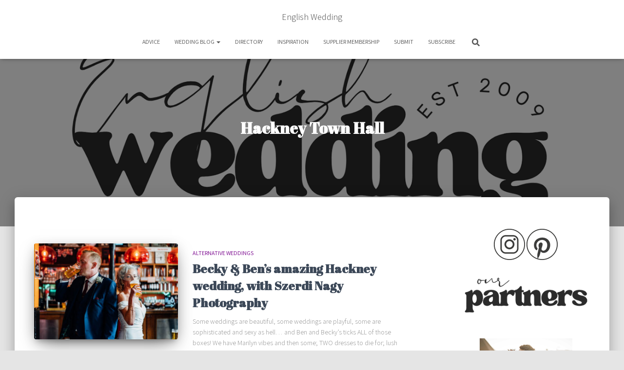

--- FILE ---
content_type: text/html; charset=UTF-8
request_url: https://english-wedding.com/tag/hackney-town-hall/
body_size: 28886
content:
<!DOCTYPE html>
<html lang="en-US">

<head>
	<meta charset='UTF-8'>
	<meta name="viewport" content="width=device-width, initial-scale=1">
	<link rel="profile" href="http://gmpg.org/xfn/11">
		<meta name='robots' content='index, follow, max-image-preview:large, max-snippet:-1, max-video-preview:-1' />

	<!-- This site is optimized with the Yoast SEO plugin v26.7 - https://yoast.com/wordpress/plugins/seo/ -->
	<title>Hackney Town Hall Archives - English Wedding</title>
	<link rel="canonical" href="https://english-wedding.com/tag/hackney-town-hall/" />
	<meta property="og:locale" content="en_US" />
	<meta property="og:type" content="article" />
	<meta property="og:title" content="Hackney Town Hall Archives - English Wedding" />
	<meta property="og:url" content="https://english-wedding.com/tag/hackney-town-hall/" />
	<meta property="og:site_name" content="English Wedding" />
	<meta name="twitter:card" content="summary_large_image" />
	<meta name="twitter:site" content="@English_Wedding" />
	<script type="application/ld+json" class="yoast-schema-graph">{"@context":"https://schema.org","@graph":[{"@type":"CollectionPage","@id":"https://english-wedding.com/tag/hackney-town-hall/","url":"https://english-wedding.com/tag/hackney-town-hall/","name":"Hackney Town Hall Archives - English Wedding","isPartOf":{"@id":"https://english-wedding.com/#website"},"primaryImageOfPage":{"@id":"https://english-wedding.com/tag/hackney-town-hall/#primaryimage"},"image":{"@id":"https://english-wedding.com/tag/hackney-town-hall/#primaryimage"},"thumbnailUrl":"https://english-wedding.com/wp-content/uploads/2023/03/Andy_SzerdiPhotography_Hackney-wedding-London-28.jpg","breadcrumb":{"@id":"https://english-wedding.com/tag/hackney-town-hall/#breadcrumb"},"inLanguage":"en-US"},{"@type":"ImageObject","inLanguage":"en-US","@id":"https://english-wedding.com/tag/hackney-town-hall/#primaryimage","url":"https://english-wedding.com/wp-content/uploads/2023/03/Andy_SzerdiPhotography_Hackney-wedding-London-28.jpg","contentUrl":"https://english-wedding.com/wp-content/uploads/2023/03/Andy_SzerdiPhotography_Hackney-wedding-London-28.jpg","width":2000,"height":1334},{"@type":"BreadcrumbList","@id":"https://english-wedding.com/tag/hackney-town-hall/#breadcrumb","itemListElement":[{"@type":"ListItem","position":1,"name":"Home","item":"https://english-wedding.com/"},{"@type":"ListItem","position":2,"name":"Hackney Town Hall"}]},{"@type":"WebSite","@id":"https://english-wedding.com/#website","url":"https://english-wedding.com/","name":"English Wedding","description":"Everything weddings, with love and kindness","publisher":{"@id":"https://english-wedding.com/#organization"},"potentialAction":[{"@type":"SearchAction","target":{"@type":"EntryPoint","urlTemplate":"https://english-wedding.com/?s={search_term_string}"},"query-input":{"@type":"PropertyValueSpecification","valueRequired":true,"valueName":"search_term_string"}}],"inLanguage":"en-US"},{"@type":"Organization","@id":"https://english-wedding.com/#organization","name":"English Wedding","url":"https://english-wedding.com/","logo":{"@type":"ImageObject","inLanguage":"en-US","@id":"https://english-wedding.com/#/schema/logo/image/","url":"https://english-wedding.com/wp-content/uploads/2025/08/english-wedding-logo-2025-on-white.png","contentUrl":"https://english-wedding.com/wp-content/uploads/2025/08/english-wedding-logo-2025-on-white.png","width":1252,"height":538,"caption":"English Wedding"},"image":{"@id":"https://english-wedding.com/#/schema/logo/image/"},"sameAs":["https://x.com/English_Wedding"]}]}</script>
	<!-- / Yoast SEO plugin. -->


<link rel='dns-prefetch' href='//fonts.googleapis.com' />
<link rel="alternate" type="application/rss+xml" title="English Wedding &raquo; Feed" href="https://english-wedding.com/feed/" />
<link rel="alternate" type="application/rss+xml" title="English Wedding &raquo; Comments Feed" href="https://english-wedding.com/comments/feed/" />
<link rel="alternate" type="application/rss+xml" title="English Wedding &raquo; Hackney Town Hall Tag Feed" href="https://english-wedding.com/tag/hackney-town-hall/feed/" />
		<style>
			.lazyload,
			.lazyloading {
				max-width: 100%;
			}
		</style>
				<!-- This site uses the Google Analytics by MonsterInsights plugin v9.11.1 - Using Analytics tracking - https://www.monsterinsights.com/ -->
							<script src="//www.googletagmanager.com/gtag/js?id=G-1Q6E9EKJKP"  data-cfasync="false" data-wpfc-render="false" type="text/javascript" async></script>
			<script data-cfasync="false" data-wpfc-render="false" type="text/javascript">
				var mi_version = '9.11.1';
				var mi_track_user = true;
				var mi_no_track_reason = '';
								var MonsterInsightsDefaultLocations = {"page_location":"https:\/\/english-wedding.com\/tag\/hackney-town-hall\/"};
								if ( typeof MonsterInsightsPrivacyGuardFilter === 'function' ) {
					var MonsterInsightsLocations = (typeof MonsterInsightsExcludeQuery === 'object') ? MonsterInsightsPrivacyGuardFilter( MonsterInsightsExcludeQuery ) : MonsterInsightsPrivacyGuardFilter( MonsterInsightsDefaultLocations );
				} else {
					var MonsterInsightsLocations = (typeof MonsterInsightsExcludeQuery === 'object') ? MonsterInsightsExcludeQuery : MonsterInsightsDefaultLocations;
				}

								var disableStrs = [
										'ga-disable-G-1Q6E9EKJKP',
									];

				/* Function to detect opted out users */
				function __gtagTrackerIsOptedOut() {
					for (var index = 0; index < disableStrs.length; index++) {
						if (document.cookie.indexOf(disableStrs[index] + '=true') > -1) {
							return true;
						}
					}

					return false;
				}

				/* Disable tracking if the opt-out cookie exists. */
				if (__gtagTrackerIsOptedOut()) {
					for (var index = 0; index < disableStrs.length; index++) {
						window[disableStrs[index]] = true;
					}
				}

				/* Opt-out function */
				function __gtagTrackerOptout() {
					for (var index = 0; index < disableStrs.length; index++) {
						document.cookie = disableStrs[index] + '=true; expires=Thu, 31 Dec 2099 23:59:59 UTC; path=/';
						window[disableStrs[index]] = true;
					}
				}

				if ('undefined' === typeof gaOptout) {
					function gaOptout() {
						__gtagTrackerOptout();
					}
				}
								window.dataLayer = window.dataLayer || [];

				window.MonsterInsightsDualTracker = {
					helpers: {},
					trackers: {},
				};
				if (mi_track_user) {
					function __gtagDataLayer() {
						dataLayer.push(arguments);
					}

					function __gtagTracker(type, name, parameters) {
						if (!parameters) {
							parameters = {};
						}

						if (parameters.send_to) {
							__gtagDataLayer.apply(null, arguments);
							return;
						}

						if (type === 'event') {
														parameters.send_to = monsterinsights_frontend.v4_id;
							var hookName = name;
							if (typeof parameters['event_category'] !== 'undefined') {
								hookName = parameters['event_category'] + ':' + name;
							}

							if (typeof MonsterInsightsDualTracker.trackers[hookName] !== 'undefined') {
								MonsterInsightsDualTracker.trackers[hookName](parameters);
							} else {
								__gtagDataLayer('event', name, parameters);
							}
							
						} else {
							__gtagDataLayer.apply(null, arguments);
						}
					}

					__gtagTracker('js', new Date());
					__gtagTracker('set', {
						'developer_id.dZGIzZG': true,
											});
					if ( MonsterInsightsLocations.page_location ) {
						__gtagTracker('set', MonsterInsightsLocations);
					}
										__gtagTracker('config', 'G-1Q6E9EKJKP', {"forceSSL":"true"} );
										window.gtag = __gtagTracker;										(function () {
						/* https://developers.google.com/analytics/devguides/collection/analyticsjs/ */
						/* ga and __gaTracker compatibility shim. */
						var noopfn = function () {
							return null;
						};
						var newtracker = function () {
							return new Tracker();
						};
						var Tracker = function () {
							return null;
						};
						var p = Tracker.prototype;
						p.get = noopfn;
						p.set = noopfn;
						p.send = function () {
							var args = Array.prototype.slice.call(arguments);
							args.unshift('send');
							__gaTracker.apply(null, args);
						};
						var __gaTracker = function () {
							var len = arguments.length;
							if (len === 0) {
								return;
							}
							var f = arguments[len - 1];
							if (typeof f !== 'object' || f === null || typeof f.hitCallback !== 'function') {
								if ('send' === arguments[0]) {
									var hitConverted, hitObject = false, action;
									if ('event' === arguments[1]) {
										if ('undefined' !== typeof arguments[3]) {
											hitObject = {
												'eventAction': arguments[3],
												'eventCategory': arguments[2],
												'eventLabel': arguments[4],
												'value': arguments[5] ? arguments[5] : 1,
											}
										}
									}
									if ('pageview' === arguments[1]) {
										if ('undefined' !== typeof arguments[2]) {
											hitObject = {
												'eventAction': 'page_view',
												'page_path': arguments[2],
											}
										}
									}
									if (typeof arguments[2] === 'object') {
										hitObject = arguments[2];
									}
									if (typeof arguments[5] === 'object') {
										Object.assign(hitObject, arguments[5]);
									}
									if ('undefined' !== typeof arguments[1].hitType) {
										hitObject = arguments[1];
										if ('pageview' === hitObject.hitType) {
											hitObject.eventAction = 'page_view';
										}
									}
									if (hitObject) {
										action = 'timing' === arguments[1].hitType ? 'timing_complete' : hitObject.eventAction;
										hitConverted = mapArgs(hitObject);
										__gtagTracker('event', action, hitConverted);
									}
								}
								return;
							}

							function mapArgs(args) {
								var arg, hit = {};
								var gaMap = {
									'eventCategory': 'event_category',
									'eventAction': 'event_action',
									'eventLabel': 'event_label',
									'eventValue': 'event_value',
									'nonInteraction': 'non_interaction',
									'timingCategory': 'event_category',
									'timingVar': 'name',
									'timingValue': 'value',
									'timingLabel': 'event_label',
									'page': 'page_path',
									'location': 'page_location',
									'title': 'page_title',
									'referrer' : 'page_referrer',
								};
								for (arg in args) {
																		if (!(!args.hasOwnProperty(arg) || !gaMap.hasOwnProperty(arg))) {
										hit[gaMap[arg]] = args[arg];
									} else {
										hit[arg] = args[arg];
									}
								}
								return hit;
							}

							try {
								f.hitCallback();
							} catch (ex) {
							}
						};
						__gaTracker.create = newtracker;
						__gaTracker.getByName = newtracker;
						__gaTracker.getAll = function () {
							return [];
						};
						__gaTracker.remove = noopfn;
						__gaTracker.loaded = true;
						window['__gaTracker'] = __gaTracker;
					})();
									} else {
										console.log("");
					(function () {
						function __gtagTracker() {
							return null;
						}

						window['__gtagTracker'] = __gtagTracker;
						window['gtag'] = __gtagTracker;
					})();
									}
			</script>
							<!-- / Google Analytics by MonsterInsights -->
		<style id='wp-img-auto-sizes-contain-inline-css' type='text/css'>
img:is([sizes=auto i],[sizes^="auto," i]){contain-intrinsic-size:3000px 1500px}
/*# sourceURL=wp-img-auto-sizes-contain-inline-css */
</style>
<style id='wp-emoji-styles-inline-css' type='text/css'>

	img.wp-smiley, img.emoji {
		display: inline !important;
		border: none !important;
		box-shadow: none !important;
		height: 1em !important;
		width: 1em !important;
		margin: 0 0.07em !important;
		vertical-align: -0.1em !important;
		background: none !important;
		padding: 0 !important;
	}
/*# sourceURL=wp-emoji-styles-inline-css */
</style>
<style id='wp-block-library-inline-css' type='text/css'>
:root{--wp-block-synced-color:#7a00df;--wp-block-synced-color--rgb:122,0,223;--wp-bound-block-color:var(--wp-block-synced-color);--wp-editor-canvas-background:#ddd;--wp-admin-theme-color:#007cba;--wp-admin-theme-color--rgb:0,124,186;--wp-admin-theme-color-darker-10:#006ba1;--wp-admin-theme-color-darker-10--rgb:0,107,160.5;--wp-admin-theme-color-darker-20:#005a87;--wp-admin-theme-color-darker-20--rgb:0,90,135;--wp-admin-border-width-focus:2px}@media (min-resolution:192dpi){:root{--wp-admin-border-width-focus:1.5px}}.wp-element-button{cursor:pointer}:root .has-very-light-gray-background-color{background-color:#eee}:root .has-very-dark-gray-background-color{background-color:#313131}:root .has-very-light-gray-color{color:#eee}:root .has-very-dark-gray-color{color:#313131}:root .has-vivid-green-cyan-to-vivid-cyan-blue-gradient-background{background:linear-gradient(135deg,#00d084,#0693e3)}:root .has-purple-crush-gradient-background{background:linear-gradient(135deg,#34e2e4,#4721fb 50%,#ab1dfe)}:root .has-hazy-dawn-gradient-background{background:linear-gradient(135deg,#faaca8,#dad0ec)}:root .has-subdued-olive-gradient-background{background:linear-gradient(135deg,#fafae1,#67a671)}:root .has-atomic-cream-gradient-background{background:linear-gradient(135deg,#fdd79a,#004a59)}:root .has-nightshade-gradient-background{background:linear-gradient(135deg,#330968,#31cdcf)}:root .has-midnight-gradient-background{background:linear-gradient(135deg,#020381,#2874fc)}:root{--wp--preset--font-size--normal:16px;--wp--preset--font-size--huge:42px}.has-regular-font-size{font-size:1em}.has-larger-font-size{font-size:2.625em}.has-normal-font-size{font-size:var(--wp--preset--font-size--normal)}.has-huge-font-size{font-size:var(--wp--preset--font-size--huge)}.has-text-align-center{text-align:center}.has-text-align-left{text-align:left}.has-text-align-right{text-align:right}.has-fit-text{white-space:nowrap!important}#end-resizable-editor-section{display:none}.aligncenter{clear:both}.items-justified-left{justify-content:flex-start}.items-justified-center{justify-content:center}.items-justified-right{justify-content:flex-end}.items-justified-space-between{justify-content:space-between}.screen-reader-text{border:0;clip-path:inset(50%);height:1px;margin:-1px;overflow:hidden;padding:0;position:absolute;width:1px;word-wrap:normal!important}.screen-reader-text:focus{background-color:#ddd;clip-path:none;color:#444;display:block;font-size:1em;height:auto;left:5px;line-height:normal;padding:15px 23px 14px;text-decoration:none;top:5px;width:auto;z-index:100000}html :where(.has-border-color){border-style:solid}html :where([style*=border-top-color]){border-top-style:solid}html :where([style*=border-right-color]){border-right-style:solid}html :where([style*=border-bottom-color]){border-bottom-style:solid}html :where([style*=border-left-color]){border-left-style:solid}html :where([style*=border-width]){border-style:solid}html :where([style*=border-top-width]){border-top-style:solid}html :where([style*=border-right-width]){border-right-style:solid}html :where([style*=border-bottom-width]){border-bottom-style:solid}html :where([style*=border-left-width]){border-left-style:solid}html :where(img[class*=wp-image-]){height:auto;max-width:100%}:where(figure){margin:0 0 1em}html :where(.is-position-sticky){--wp-admin--admin-bar--position-offset:var(--wp-admin--admin-bar--height,0px)}@media screen and (max-width:600px){html :where(.is-position-sticky){--wp-admin--admin-bar--position-offset:0px}}

/*# sourceURL=wp-block-library-inline-css */
</style><link rel='stylesheet' id='sp_smart_post_blocks_css-css' href='https://english-wedding.com/wp-content/plugins/smart-post-show-pro/blocks/build/editor/style-index.css?ver=3.3.1' type='text/css' media='all' />
<style id='sp_smart_post_blocks_css-inline-css' type='text/css'>
/* CSS for sp-smart-post-show/post-list-one - sp-smart-post-list-one-2b14b11a2b4f */
#sp-smart-post-list-one-2b14b11a2b4f .sp-smart-post-card.template-one .sp-smart-post-card-image {width: 446px;}#sp-smart-post-list-one-2b14b11a2b4f .sp-smart-post-title-wrapper {justify-content: left;}#sp-smart-post-list-one-2b14b11a2b4f .sp-smart-post-details {column-gap: 12px;row-gap: 4px;justify-content: start;}#sp-smart-post-list-one-2b14b11a2b4f .sp-meta-data.sp-smart-post-meta-details-inline:not(.sp-space-between) {justify-content: start;}#sp-smart-post-list-one-2b14b11a2b4f .sp-smart-post-category {justify-content: left;}#sp-smart-post-list-one-2b14b11a2b4f .sp-smart-post-category ul, #sp-smart-post-list-one-2b14b11a2b4f .sp-smart-post-category span {gap: 4px;}#sp-smart-post-list-one-2b14b11a2b4f .sp-smart-post-category .sp-taxonomy-type-category a, #sp-smart-post-list-one-2b14b11a2b4f .sp-smart-post-category .sp-taxonomy-type-post_tag a {border-radius: 0px 0px 0px 0px;}#sp-smart-post-list-one-2b14b11a2b4f .category-container .sp-position-top-right {top: 10px;right: 50px;}#sp-smart-post-list-one-2b14b11a2b4f .sp-smart-post-card-image img {filter: blur(0px) brightness(1) grayscale(0%);object-fit: cover;}#sp-smart-post-list-one-2b14b11a2b4f .sp-smart-post-card-image:hover img, #sp-smart-post-list-one-2b14b11a2b4f .sp-smart-post-background-layout .sp-smart-post-card:hover .sp-smart-post-card-image img {filter: blur(0px) brightness(1) grayscale(0%);}#sp-smart-post-list-one-2b14b11a2b4f .sp-smart-post-card .sp-smart-post-card-image:hover.img-opacity img, #sp-smart-post-list-one-2b14b11a2b4f .sp-smart-post-background-layout .sp-smart-post-card:hover .sp-smart-post-card-image.img-opacity img {opacity: 1;}#sp-smart-post-list-one-2b14b11a2b4f .sp-smart-post-card-image {border-radius: 0px 0px 0px 0px;border-style: none;border-color: #4E4F52;border-width: 1px 1px 1px 1px;width: 446px;height: 298px;}#sp-smart-post-list-one-2b14b11a2b4f .sp-smart-post-card-image:hover {border-color: #4E4F52;}#sp-smart-post-list-one-2b14b11a2b4f .sp-smart-post-card {border-style: none;border-width: 1px 1px 1px 1px;border-radius: 0px 0px 0px 0px;}#sp-smart-post-list-one-2b14b11a2b4f .sp-smart-post-background-layout .sp-smart-post-card .sp-smart-post-template-one-content {align-items: center;}#sp-smart-post-list-one-2b14b11a2b4f .sp-smart-post-card .sp-smart-post-card-content {text-align: left;padding: 15px 15px 15px 15px;}#sp-smart-post-list-one-2b14b11a2b4f .sp-smart-post-background-layout .sp-smart-post-card.overlay-type-box .sp-smart-post-card-content, #sp-smart-post-list-one-2b14b11a2b4f .sp-smart-post-background-layout .sp-smart-post-card.overlay-type-box .image-overlay {position: absolute;width: 80%;top: 50%;left: 100%;transform: translate(-100%, -50%);}#sp-smart-post-list-one-2b14b11a2b4f {background: transparent;border-style: none;border-color: #cccccc;border-width: 1px 1px 1px 1px;border-radius: 0px 0px 0px 0px;margin: 8px 0px 8px 0px;}#sp-smart-post-list-one-2b14b11a2b4f:hover {border-color: #000000;}#sp-smart-post-list-one-2b14b11a2b4f .sp-smart-post-read-more-button {justify-content: start;}#sp-smart-post-list-one-2b14b11a2b4f .sp-smart-post-read-more-button a i {margin-left: 0;}#sp-smart-post-list-one-2b14b11a2b4f .sp-smart-post-read-more-button a:hover i {margin-left: 4px;}#sp-smart-post-list-one-2b14b11a2b4f {background: transparent;transition: all 0.3s ease-in-out;}#sp-smart-post-list-one-2b14b11a2b4f .sp-smart-post-show-equal-height .sp-smart-post-template-one-content, #sp-smart-post-list-one-2b14b11a2b4f .sp-smart-post-show-equal-height .sp-smart-post-card-content, #sp-smart-post-list-one-2b14b11a2b4f .sp-smart-post-show-equal-height .sp-smart-post-card {height: 100%;}#sp-smart-post-list-one-2b14b11a2b4f .sp-smart-post-card .sp-smart-post-card-content {border-style: solid;border-color: #cccccc;border-width: 1px 1px 1px 1px;border-radius: 0px 0px 0px 0px;}#sp-smart-post-list-one-2b14b11a2b4f .sp-smart-post-list-one-container {gap: 24px;}#sp-smart-post-list-one-2b14b11a2b4f .list-one-layout-three .sp-smart-post-card,
			#sp-smart-post-list-one-2b14b11a2b4f .list-one-layout-four .sp-smart-post-card {background: transparent;}#sp-smart-post-list-one-2b14b11a2b4f .sp-smart-post-card .sp-smart-post-card-image {height: 298px;}#sp-smart-post-list-one-2b14b11a2b4f .sp-smart-post-list-one-container .sp-smart-post-card {align-items: center;} @media only screen and (max-width: 1023px) { #sp-smart-post-list-one-2b14b11a2b4f .sp-smart-post-card {gap: 12px;}#sp-smart-post-list-one-2b14b11a2b4f .sp-smart-post-background-layout .sp-smart-post-card.overlay-type-box .sp-smart-post-card-content, #sp-smart-post-list-one-2b14b11a2b4f .sp-smart-post-background-layout .sp-smart-post-card.overlay-type-box .image-overlay {width: 85%;top: 50%;left: 100%;transform: translate(-100%, -50%);}#sp-smart-post-list-one-2b14b11a2b4f .sp-smart-post-read-more-button a i {margin-left: 0;}#sp-smart-post-list-one-2b14b11a2b4f .sp-smart-post-read-more-button a:hover i {margin-left: 4px;}#sp-smart-post-list-one-2b14b11a2b4f {display: block;}#sp-smart-post-list-one-2b14b11a2b4f .sp-smart-post-card .sp-smart-post-card-content {border-style: solid;border-color: #cccccc;} } @media only screen and (max-width: 767px) { #sp-smart-post-list-one-2b14b11a2b4f .sp-smart-post-card {gap: 12px;}#sp-smart-post-list-one-2b14b11a2b4f .sp-smart-post-background-layout .sp-smart-post-card.overlay-type-box .sp-smart-post-card-content, #sp-smart-post-list-one-2b14b11a2b4f .sp-smart-post-background-layout .sp-smart-post-card.overlay-type-box .image-overlay {width: 85%;top: 50%;left: 100%;transform: translate(-100%, -50%);}#sp-smart-post-list-one-2b14b11a2b4f .sp-smart-post-read-more-button a i {margin-left: 0;}#sp-smart-post-list-one-2b14b11a2b4f .sp-smart-post-read-more-button a:hover i {margin-left: 4px;}#sp-smart-post-list-one-2b14b11a2b4f {display: block;}#sp-smart-post-list-one-2b14b11a2b4f .sp-smart-post-card .sp-smart-post-card-content {border-style: solid;border-color: #cccccc;} }
/* CSS for sp-smart-post-show/pagination - sp-smart-pagination-f5293ad6615e */
#sp-smart-pagination-f5293ad6615e .sp-smart-post-navigation-buttons:not(.sp-prev-next) span {width: 40px;height: 40px;font-size: 20px;}#sp-smart-pagination-f5293ad6615e .sp-smart-post-navigation-buttons:not(.sp-prev-next) span svg {width: 20px;height: 20px;}#sp-smart-pagination-f5293ad6615e .sp-smart-post-navigation-buttons .sp-smart-post-grid-nav-arrow, #sp-smart-pagination-f5293ad6615e .sp-smart-post-pagination-buttons, #sp-smart-pagination-f5293ad6615e .sp-smart-post-load-more-button {gap: 4px;}#sp-smart-pagination-f5293ad6615e {display: block;} @media only screen and (max-width: 1023px) { #sp-smart-pagination-f5293ad6615e {display: block;} } @media only screen and (max-width: 767px) { #sp-smart-pagination-f5293ad6615e {display: block;} }
/* CSS for sp-smart-post-show/post-list-one - sp-smart-post-list-one-2b14b11a2b4f */
#sp-smart-post-list-one-2b14b11a2b4f .sp-smart-post-card.template-one .sp-smart-post-card-image {width: 446px;}#sp-smart-post-list-one-2b14b11a2b4f .sp-smart-post-title-wrapper {justify-content: left;}#sp-smart-post-list-one-2b14b11a2b4f .sp-smart-post-details {column-gap: 12px;row-gap: 4px;justify-content: start;}#sp-smart-post-list-one-2b14b11a2b4f .sp-meta-data.sp-smart-post-meta-details-inline:not(.sp-space-between) {justify-content: start;}#sp-smart-post-list-one-2b14b11a2b4f .sp-smart-post-category {justify-content: left;}#sp-smart-post-list-one-2b14b11a2b4f .sp-smart-post-category ul, #sp-smart-post-list-one-2b14b11a2b4f .sp-smart-post-category span {gap: 4px;}#sp-smart-post-list-one-2b14b11a2b4f .sp-smart-post-category .sp-taxonomy-type-category a, #sp-smart-post-list-one-2b14b11a2b4f .sp-smart-post-category .sp-taxonomy-type-post_tag a {border-radius: 0px 0px 0px 0px;}#sp-smart-post-list-one-2b14b11a2b4f .category-container .sp-position-top-right {top: 10px;right: 50px;}#sp-smart-post-list-one-2b14b11a2b4f .sp-smart-post-card-image img {filter: blur(0px) brightness(1) grayscale(0%);object-fit: cover;}#sp-smart-post-list-one-2b14b11a2b4f .sp-smart-post-card-image:hover img, #sp-smart-post-list-one-2b14b11a2b4f .sp-smart-post-background-layout .sp-smart-post-card:hover .sp-smart-post-card-image img {filter: blur(0px) brightness(1) grayscale(0%);}#sp-smart-post-list-one-2b14b11a2b4f .sp-smart-post-card .sp-smart-post-card-image:hover.img-opacity img, #sp-smart-post-list-one-2b14b11a2b4f .sp-smart-post-background-layout .sp-smart-post-card:hover .sp-smart-post-card-image.img-opacity img {opacity: 1;}#sp-smart-post-list-one-2b14b11a2b4f .sp-smart-post-card-image {border-radius: 0px 0px 0px 0px;border-style: none;border-color: #4E4F52;border-width: 1px 1px 1px 1px;width: 446px;height: 298px;}#sp-smart-post-list-one-2b14b11a2b4f .sp-smart-post-card-image:hover {border-color: #4E4F52;}#sp-smart-post-list-one-2b14b11a2b4f .sp-smart-post-card {border-style: none;border-width: 1px 1px 1px 1px;border-radius: 0px 0px 0px 0px;}#sp-smart-post-list-one-2b14b11a2b4f .sp-smart-post-background-layout .sp-smart-post-card .sp-smart-post-template-one-content {align-items: center;}#sp-smart-post-list-one-2b14b11a2b4f .sp-smart-post-card .sp-smart-post-card-content {text-align: left;padding: 15px 15px 15px 15px;}#sp-smart-post-list-one-2b14b11a2b4f .sp-smart-post-background-layout .sp-smart-post-card.overlay-type-box .sp-smart-post-card-content, #sp-smart-post-list-one-2b14b11a2b4f .sp-smart-post-background-layout .sp-smart-post-card.overlay-type-box .image-overlay {position: absolute;width: 80%;top: 50%;left: 100%;transform: translate(-100%, -50%);}#sp-smart-post-list-one-2b14b11a2b4f {background: transparent;border-style: none;border-color: #cccccc;border-width: 1px 1px 1px 1px;border-radius: 0px 0px 0px 0px;margin: 8px 0px 8px 0px;}#sp-smart-post-list-one-2b14b11a2b4f:hover {border-color: #000000;}#sp-smart-post-list-one-2b14b11a2b4f .sp-smart-post-read-more-button {justify-content: start;}#sp-smart-post-list-one-2b14b11a2b4f .sp-smart-post-read-more-button a i {margin-left: 0;}#sp-smart-post-list-one-2b14b11a2b4f .sp-smart-post-read-more-button a:hover i {margin-left: 4px;}#sp-smart-post-list-one-2b14b11a2b4f {background: transparent;transition: all 0.3s ease-in-out;}#sp-smart-post-list-one-2b14b11a2b4f .sp-smart-post-show-equal-height .sp-smart-post-template-one-content, #sp-smart-post-list-one-2b14b11a2b4f .sp-smart-post-show-equal-height .sp-smart-post-card-content, #sp-smart-post-list-one-2b14b11a2b4f .sp-smart-post-show-equal-height .sp-smart-post-card {height: 100%;}#sp-smart-post-list-one-2b14b11a2b4f .sp-smart-post-card .sp-smart-post-card-content {border-style: solid;border-color: #cccccc;border-width: 1px 1px 1px 1px;border-radius: 0px 0px 0px 0px;}#sp-smart-post-list-one-2b14b11a2b4f .sp-smart-post-list-one-container {gap: 24px;}#sp-smart-post-list-one-2b14b11a2b4f .list-one-layout-three .sp-smart-post-card,
			#sp-smart-post-list-one-2b14b11a2b4f .list-one-layout-four .sp-smart-post-card {background: transparent;}#sp-smart-post-list-one-2b14b11a2b4f .sp-smart-post-card .sp-smart-post-card-image {height: 298px;}#sp-smart-post-list-one-2b14b11a2b4f .sp-smart-post-list-one-container .sp-smart-post-card {align-items: center;} @media only screen and (max-width: 1023px) { #sp-smart-post-list-one-2b14b11a2b4f .sp-smart-post-card {gap: 12px;}#sp-smart-post-list-one-2b14b11a2b4f .sp-smart-post-background-layout .sp-smart-post-card.overlay-type-box .sp-smart-post-card-content, #sp-smart-post-list-one-2b14b11a2b4f .sp-smart-post-background-layout .sp-smart-post-card.overlay-type-box .image-overlay {width: 85%;top: 50%;left: 100%;transform: translate(-100%, -50%);}#sp-smart-post-list-one-2b14b11a2b4f .sp-smart-post-read-more-button a i {margin-left: 0;}#sp-smart-post-list-one-2b14b11a2b4f .sp-smart-post-read-more-button a:hover i {margin-left: 4px;}#sp-smart-post-list-one-2b14b11a2b4f {display: block;}#sp-smart-post-list-one-2b14b11a2b4f .sp-smart-post-card .sp-smart-post-card-content {border-style: solid;border-color: #cccccc;} } @media only screen and (max-width: 767px) { #sp-smart-post-list-one-2b14b11a2b4f .sp-smart-post-card {gap: 12px;}#sp-smart-post-list-one-2b14b11a2b4f .sp-smart-post-background-layout .sp-smart-post-card.overlay-type-box .sp-smart-post-card-content, #sp-smart-post-list-one-2b14b11a2b4f .sp-smart-post-background-layout .sp-smart-post-card.overlay-type-box .image-overlay {width: 85%;top: 50%;left: 100%;transform: translate(-100%, -50%);}#sp-smart-post-list-one-2b14b11a2b4f .sp-smart-post-read-more-button a i {margin-left: 0;}#sp-smart-post-list-one-2b14b11a2b4f .sp-smart-post-read-more-button a:hover i {margin-left: 4px;}#sp-smart-post-list-one-2b14b11a2b4f {display: block;}#sp-smart-post-list-one-2b14b11a2b4f .sp-smart-post-card .sp-smart-post-card-content {border-style: solid;border-color: #cccccc;} }
/* CSS for sp-smart-post-show/pagination - sp-smart-pagination-f5293ad6615e */
#sp-smart-pagination-f5293ad6615e .sp-smart-post-navigation-buttons:not(.sp-prev-next) span {width: 40px;height: 40px;font-size: 20px;}#sp-smart-pagination-f5293ad6615e .sp-smart-post-navigation-buttons:not(.sp-prev-next) span svg {width: 20px;height: 20px;}#sp-smart-pagination-f5293ad6615e .sp-smart-post-navigation-buttons .sp-smart-post-grid-nav-arrow, #sp-smart-pagination-f5293ad6615e .sp-smart-post-pagination-buttons, #sp-smart-pagination-f5293ad6615e .sp-smart-post-load-more-button {gap: 4px;}#sp-smart-pagination-f5293ad6615e {display: block;} @media only screen and (max-width: 1023px) { #sp-smart-pagination-f5293ad6615e {display: block;} } @media only screen and (max-width: 767px) { #sp-smart-pagination-f5293ad6615e {display: block;} }
/*# sourceURL=sp_smart_post_blocks_css-inline-css */
</style>
<link rel='stylesheet' id='sp_smart_post_blocks_social_icons_style-css' href='https://english-wedding.com/wp-content/plugins/smart-post-show-pro/blocks/assets/css/icons.min.css?ver=3.3.1' type='text/css' media='all' />
<style id='global-styles-inline-css' type='text/css'>
:root{--wp--preset--aspect-ratio--square: 1;--wp--preset--aspect-ratio--4-3: 4/3;--wp--preset--aspect-ratio--3-4: 3/4;--wp--preset--aspect-ratio--3-2: 3/2;--wp--preset--aspect-ratio--2-3: 2/3;--wp--preset--aspect-ratio--16-9: 16/9;--wp--preset--aspect-ratio--9-16: 9/16;--wp--preset--color--black: #000000;--wp--preset--color--cyan-bluish-gray: #abb8c3;--wp--preset--color--white: #ffffff;--wp--preset--color--pale-pink: #f78da7;--wp--preset--color--vivid-red: #cf2e2e;--wp--preset--color--luminous-vivid-orange: #ff6900;--wp--preset--color--luminous-vivid-amber: #fcb900;--wp--preset--color--light-green-cyan: #7bdcb5;--wp--preset--color--vivid-green-cyan: #00d084;--wp--preset--color--pale-cyan-blue: #8ed1fc;--wp--preset--color--vivid-cyan-blue: #0693e3;--wp--preset--color--vivid-purple: #9b51e0;--wp--preset--color--accent: rgba(196,86,86,0.67);--wp--preset--color--background-color: #E5E5E5;--wp--preset--color--header-gradient: #ffffff;--wp--preset--gradient--vivid-cyan-blue-to-vivid-purple: linear-gradient(135deg,rgb(6,147,227) 0%,rgb(155,81,224) 100%);--wp--preset--gradient--light-green-cyan-to-vivid-green-cyan: linear-gradient(135deg,rgb(122,220,180) 0%,rgb(0,208,130) 100%);--wp--preset--gradient--luminous-vivid-amber-to-luminous-vivid-orange: linear-gradient(135deg,rgb(252,185,0) 0%,rgb(255,105,0) 100%);--wp--preset--gradient--luminous-vivid-orange-to-vivid-red: linear-gradient(135deg,rgb(255,105,0) 0%,rgb(207,46,46) 100%);--wp--preset--gradient--very-light-gray-to-cyan-bluish-gray: linear-gradient(135deg,rgb(238,238,238) 0%,rgb(169,184,195) 100%);--wp--preset--gradient--cool-to-warm-spectrum: linear-gradient(135deg,rgb(74,234,220) 0%,rgb(151,120,209) 20%,rgb(207,42,186) 40%,rgb(238,44,130) 60%,rgb(251,105,98) 80%,rgb(254,248,76) 100%);--wp--preset--gradient--blush-light-purple: linear-gradient(135deg,rgb(255,206,236) 0%,rgb(152,150,240) 100%);--wp--preset--gradient--blush-bordeaux: linear-gradient(135deg,rgb(254,205,165) 0%,rgb(254,45,45) 50%,rgb(107,0,62) 100%);--wp--preset--gradient--luminous-dusk: linear-gradient(135deg,rgb(255,203,112) 0%,rgb(199,81,192) 50%,rgb(65,88,208) 100%);--wp--preset--gradient--pale-ocean: linear-gradient(135deg,rgb(255,245,203) 0%,rgb(182,227,212) 50%,rgb(51,167,181) 100%);--wp--preset--gradient--electric-grass: linear-gradient(135deg,rgb(202,248,128) 0%,rgb(113,206,126) 100%);--wp--preset--gradient--midnight: linear-gradient(135deg,rgb(2,3,129) 0%,rgb(40,116,252) 100%);--wp--preset--font-size--small: 13px;--wp--preset--font-size--medium: 20px;--wp--preset--font-size--large: 36px;--wp--preset--font-size--x-large: 42px;--wp--preset--spacing--20: 0.44rem;--wp--preset--spacing--30: 0.67rem;--wp--preset--spacing--40: 1rem;--wp--preset--spacing--50: 1.5rem;--wp--preset--spacing--60: 2.25rem;--wp--preset--spacing--70: 3.38rem;--wp--preset--spacing--80: 5.06rem;--wp--preset--shadow--natural: 6px 6px 9px rgba(0, 0, 0, 0.2);--wp--preset--shadow--deep: 12px 12px 50px rgba(0, 0, 0, 0.4);--wp--preset--shadow--sharp: 6px 6px 0px rgba(0, 0, 0, 0.2);--wp--preset--shadow--outlined: 6px 6px 0px -3px rgb(255, 255, 255), 6px 6px rgb(0, 0, 0);--wp--preset--shadow--crisp: 6px 6px 0px rgb(0, 0, 0);}:root :where(.is-layout-flow) > :first-child{margin-block-start: 0;}:root :where(.is-layout-flow) > :last-child{margin-block-end: 0;}:root :where(.is-layout-flow) > *{margin-block-start: 24px;margin-block-end: 0;}:root :where(.is-layout-constrained) > :first-child{margin-block-start: 0;}:root :where(.is-layout-constrained) > :last-child{margin-block-end: 0;}:root :where(.is-layout-constrained) > *{margin-block-start: 24px;margin-block-end: 0;}:root :where(.is-layout-flex){gap: 24px;}:root :where(.is-layout-grid){gap: 24px;}body .is-layout-flex{display: flex;}.is-layout-flex{flex-wrap: wrap;align-items: center;}.is-layout-flex > :is(*, div){margin: 0;}body .is-layout-grid{display: grid;}.is-layout-grid > :is(*, div){margin: 0;}.has-black-color{color: var(--wp--preset--color--black) !important;}.has-cyan-bluish-gray-color{color: var(--wp--preset--color--cyan-bluish-gray) !important;}.has-white-color{color: var(--wp--preset--color--white) !important;}.has-pale-pink-color{color: var(--wp--preset--color--pale-pink) !important;}.has-vivid-red-color{color: var(--wp--preset--color--vivid-red) !important;}.has-luminous-vivid-orange-color{color: var(--wp--preset--color--luminous-vivid-orange) !important;}.has-luminous-vivid-amber-color{color: var(--wp--preset--color--luminous-vivid-amber) !important;}.has-light-green-cyan-color{color: var(--wp--preset--color--light-green-cyan) !important;}.has-vivid-green-cyan-color{color: var(--wp--preset--color--vivid-green-cyan) !important;}.has-pale-cyan-blue-color{color: var(--wp--preset--color--pale-cyan-blue) !important;}.has-vivid-cyan-blue-color{color: var(--wp--preset--color--vivid-cyan-blue) !important;}.has-vivid-purple-color{color: var(--wp--preset--color--vivid-purple) !important;}.has-accent-color{color: var(--wp--preset--color--accent) !important;}.has-background-color-color{color: var(--wp--preset--color--background-color) !important;}.has-header-gradient-color{color: var(--wp--preset--color--header-gradient) !important;}.has-black-background-color{background-color: var(--wp--preset--color--black) !important;}.has-cyan-bluish-gray-background-color{background-color: var(--wp--preset--color--cyan-bluish-gray) !important;}.has-white-background-color{background-color: var(--wp--preset--color--white) !important;}.has-pale-pink-background-color{background-color: var(--wp--preset--color--pale-pink) !important;}.has-vivid-red-background-color{background-color: var(--wp--preset--color--vivid-red) !important;}.has-luminous-vivid-orange-background-color{background-color: var(--wp--preset--color--luminous-vivid-orange) !important;}.has-luminous-vivid-amber-background-color{background-color: var(--wp--preset--color--luminous-vivid-amber) !important;}.has-light-green-cyan-background-color{background-color: var(--wp--preset--color--light-green-cyan) !important;}.has-vivid-green-cyan-background-color{background-color: var(--wp--preset--color--vivid-green-cyan) !important;}.has-pale-cyan-blue-background-color{background-color: var(--wp--preset--color--pale-cyan-blue) !important;}.has-vivid-cyan-blue-background-color{background-color: var(--wp--preset--color--vivid-cyan-blue) !important;}.has-vivid-purple-background-color{background-color: var(--wp--preset--color--vivid-purple) !important;}.has-accent-background-color{background-color: var(--wp--preset--color--accent) !important;}.has-background-color-background-color{background-color: var(--wp--preset--color--background-color) !important;}.has-header-gradient-background-color{background-color: var(--wp--preset--color--header-gradient) !important;}.has-black-border-color{border-color: var(--wp--preset--color--black) !important;}.has-cyan-bluish-gray-border-color{border-color: var(--wp--preset--color--cyan-bluish-gray) !important;}.has-white-border-color{border-color: var(--wp--preset--color--white) !important;}.has-pale-pink-border-color{border-color: var(--wp--preset--color--pale-pink) !important;}.has-vivid-red-border-color{border-color: var(--wp--preset--color--vivid-red) !important;}.has-luminous-vivid-orange-border-color{border-color: var(--wp--preset--color--luminous-vivid-orange) !important;}.has-luminous-vivid-amber-border-color{border-color: var(--wp--preset--color--luminous-vivid-amber) !important;}.has-light-green-cyan-border-color{border-color: var(--wp--preset--color--light-green-cyan) !important;}.has-vivid-green-cyan-border-color{border-color: var(--wp--preset--color--vivid-green-cyan) !important;}.has-pale-cyan-blue-border-color{border-color: var(--wp--preset--color--pale-cyan-blue) !important;}.has-vivid-cyan-blue-border-color{border-color: var(--wp--preset--color--vivid-cyan-blue) !important;}.has-vivid-purple-border-color{border-color: var(--wp--preset--color--vivid-purple) !important;}.has-accent-border-color{border-color: var(--wp--preset--color--accent) !important;}.has-background-color-border-color{border-color: var(--wp--preset--color--background-color) !important;}.has-header-gradient-border-color{border-color: var(--wp--preset--color--header-gradient) !important;}.has-vivid-cyan-blue-to-vivid-purple-gradient-background{background: var(--wp--preset--gradient--vivid-cyan-blue-to-vivid-purple) !important;}.has-light-green-cyan-to-vivid-green-cyan-gradient-background{background: var(--wp--preset--gradient--light-green-cyan-to-vivid-green-cyan) !important;}.has-luminous-vivid-amber-to-luminous-vivid-orange-gradient-background{background: var(--wp--preset--gradient--luminous-vivid-amber-to-luminous-vivid-orange) !important;}.has-luminous-vivid-orange-to-vivid-red-gradient-background{background: var(--wp--preset--gradient--luminous-vivid-orange-to-vivid-red) !important;}.has-very-light-gray-to-cyan-bluish-gray-gradient-background{background: var(--wp--preset--gradient--very-light-gray-to-cyan-bluish-gray) !important;}.has-cool-to-warm-spectrum-gradient-background{background: var(--wp--preset--gradient--cool-to-warm-spectrum) !important;}.has-blush-light-purple-gradient-background{background: var(--wp--preset--gradient--blush-light-purple) !important;}.has-blush-bordeaux-gradient-background{background: var(--wp--preset--gradient--blush-bordeaux) !important;}.has-luminous-dusk-gradient-background{background: var(--wp--preset--gradient--luminous-dusk) !important;}.has-pale-ocean-gradient-background{background: var(--wp--preset--gradient--pale-ocean) !important;}.has-electric-grass-gradient-background{background: var(--wp--preset--gradient--electric-grass) !important;}.has-midnight-gradient-background{background: var(--wp--preset--gradient--midnight) !important;}.has-small-font-size{font-size: var(--wp--preset--font-size--small) !important;}.has-medium-font-size{font-size: var(--wp--preset--font-size--medium) !important;}.has-large-font-size{font-size: var(--wp--preset--font-size--large) !important;}.has-x-large-font-size{font-size: var(--wp--preset--font-size--x-large) !important;}
/*# sourceURL=global-styles-inline-css */
</style>

<style id='classic-theme-styles-inline-css' type='text/css'>
/*! This file is auto-generated */
.wp-block-button__link{color:#fff;background-color:#32373c;border-radius:9999px;box-shadow:none;text-decoration:none;padding:calc(.667em + 2px) calc(1.333em + 2px);font-size:1.125em}.wp-block-file__button{background:#32373c;color:#fff;text-decoration:none}
/*# sourceURL=/wp-includes/css/classic-themes.min.css */
</style>
<style id='sp-smart-post-global-root-inline-css' type='text/css'>
:root { --sp-smart-font-size-heading-1: 44px;  --sp-smart-font-size-heading-2: 32px;  --sp-smart-font-size-heading-3: 24px;  --sp-smart-font-size-heading-4: 22px;  --sp-smart-font-size-heading-5: 20px;  --sp-smart-font-size-heading-6: 18px;  --sp-smart-font-size-body-1: 18px;  --sp-smart-font-size-body-2: 16px;  --sp-smart-font-size-body-3: 14px;  --sp-smart-font-size-body-4: 12px;  --sp-smart-font-size-button-1: 18px;  --sp-smart-font-size-button-2: 16px;}:root{  --sp-smart-breakpoint-tablet: 1023px; --sp-smart-breakpoint-mobile: 767px; --smart-post-light-text: #FAFAFA; --smart-post-background: #FFFFFF; --smart-post-primary-light: #EBEBEB; --smart-post-primary: #999999; --smart-post-primary-dark: #1D1D1D; --smart-post-secondary: #0054FB; --smart-post-dark-2-text: #3E3E3E; --smart-post-dark-text: #0A0A0A; --smart-post-black: #000000;} :root {  --smart-post-shadow-subtle-1dp: 0px 1px 2px 0px rgba(0, 0, 0, 0.12); --smart-post-shadow-light-2dp: 0px 2px 4px 0px rgba(0, 0, 0, 0.14); --smart-post-shadow-medium-4dp: 0px 4px 6px 0px rgba(0, 0, 0, 0.16); --smart-post-shadow-strong-8dp: 0px 8px 18px 0px rgba(0, 0, 0, 0.18); --smart-post-shadow-deep-12dp: 0px 12px 17px 0px rgba(0, 0, 0, 0.20);  --smart-post-shadow-sharp-4dp: 4px 4px 0px 0px rgba(0, 0, 0, 0.25);}
/*# sourceURL=sp-smart-post-global-root-inline-css */
</style>
<link rel='stylesheet' id='bootstrap-css' href='https://english-wedding.com/wp-content/themes/hestia/assets/bootstrap/css/bootstrap.min.css?ver=1.0.2' type='text/css' media='all' />
<link rel='stylesheet' id='hestia-font-sizes-css' href='https://english-wedding.com/wp-content/themes/hestia/assets/css/font-sizes.min.css?ver=3.3.3' type='text/css' media='all' />
<link rel='stylesheet' id='hestia_style-css' href='https://english-wedding.com/wp-content/themes/hestia/style.min.css?ver=3.3.3' type='text/css' media='all' />
<style id='hestia_style-inline-css' type='text/css'>
div.wpforms-container-full .wpforms-form div.wpforms-field input.wpforms-error{border:none}div.wpforms-container .wpforms-form input[type=date],div.wpforms-container .wpforms-form input[type=datetime],div.wpforms-container .wpforms-form input[type=datetime-local],div.wpforms-container .wpforms-form input[type=email],div.wpforms-container .wpforms-form input[type=month],div.wpforms-container .wpforms-form input[type=number],div.wpforms-container .wpforms-form input[type=password],div.wpforms-container .wpforms-form input[type=range],div.wpforms-container .wpforms-form input[type=search],div.wpforms-container .wpforms-form input[type=tel],div.wpforms-container .wpforms-form input[type=text],div.wpforms-container .wpforms-form input[type=time],div.wpforms-container .wpforms-form input[type=url],div.wpforms-container .wpforms-form input[type=week],div.wpforms-container .wpforms-form select,div.wpforms-container .wpforms-form textarea,.nf-form-cont input:not([type=button]),div.wpforms-container .wpforms-form .form-group.is-focused .form-control{box-shadow:none}div.wpforms-container .wpforms-form input[type=date],div.wpforms-container .wpforms-form input[type=datetime],div.wpforms-container .wpforms-form input[type=datetime-local],div.wpforms-container .wpforms-form input[type=email],div.wpforms-container .wpforms-form input[type=month],div.wpforms-container .wpforms-form input[type=number],div.wpforms-container .wpforms-form input[type=password],div.wpforms-container .wpforms-form input[type=range],div.wpforms-container .wpforms-form input[type=search],div.wpforms-container .wpforms-form input[type=tel],div.wpforms-container .wpforms-form input[type=text],div.wpforms-container .wpforms-form input[type=time],div.wpforms-container .wpforms-form input[type=url],div.wpforms-container .wpforms-form input[type=week],div.wpforms-container .wpforms-form select,div.wpforms-container .wpforms-form textarea,.nf-form-cont input:not([type=button]){background-image:linear-gradient(#9c27b0,#9c27b0),linear-gradient(#d2d2d2,#d2d2d2);float:none;border:0;border-radius:0;background-color:transparent;background-repeat:no-repeat;background-position:center bottom,center calc(100% - 1px);background-size:0 2px,100% 1px;font-weight:400;transition:background 0s ease-out}div.wpforms-container .wpforms-form .form-group.is-focused .form-control{outline:none;background-size:100% 2px,100% 1px;transition-duration:0.3s}div.wpforms-container .wpforms-form input[type=date].form-control,div.wpforms-container .wpforms-form input[type=datetime].form-control,div.wpforms-container .wpforms-form input[type=datetime-local].form-control,div.wpforms-container .wpforms-form input[type=email].form-control,div.wpforms-container .wpforms-form input[type=month].form-control,div.wpforms-container .wpforms-form input[type=number].form-control,div.wpforms-container .wpforms-form input[type=password].form-control,div.wpforms-container .wpforms-form input[type=range].form-control,div.wpforms-container .wpforms-form input[type=search].form-control,div.wpforms-container .wpforms-form input[type=tel].form-control,div.wpforms-container .wpforms-form input[type=text].form-control,div.wpforms-container .wpforms-form input[type=time].form-control,div.wpforms-container .wpforms-form input[type=url].form-control,div.wpforms-container .wpforms-form input[type=week].form-control,div.wpforms-container .wpforms-form select.form-control,div.wpforms-container .wpforms-form textarea.form-control{border:none;padding:7px 0;font-size:14px}div.wpforms-container .wpforms-form .wpforms-field-select select{border-radius:3px}div.wpforms-container .wpforms-form .wpforms-field-number input[type=number]{background-image:none;border-radius:3px}div.wpforms-container .wpforms-form button[type=submit].wpforms-submit,div.wpforms-container .wpforms-form button[type=submit].wpforms-submit:hover{color:#fff;border:none}.home div.wpforms-container-full .wpforms-form{margin-left:15px;margin-right:15px}div.wpforms-container-full .wpforms-form .wpforms-field{padding:0 0 24px 0 !important}div.wpforms-container-full .wpforms-form .wpforms-submit-container{text-align:right}div.wpforms-container-full .wpforms-form .wpforms-submit-container button{text-transform:uppercase}div.wpforms-container-full .wpforms-form textarea{border:none !important}div.wpforms-container-full .wpforms-form textarea:focus{border-width:0 !important}.home div.wpforms-container .wpforms-form textarea{background-image:linear-gradient(#9c27b0,#9c27b0),linear-gradient(#d2d2d2,#d2d2d2);background-color:transparent;background-repeat:no-repeat;background-position:center bottom,center calc(100% - 1px);background-size:0 2px,100% 1px}@media only screen and(max-width:768px){.wpforms-container-full .wpforms-form .wpforms-one-half,.wpforms-container-full .wpforms-form button{width:100% !important;margin-left:0 !important}.wpforms-container-full .wpforms-form .wpforms-submit-container{text-align:center}}div.wpforms-container .wpforms-form input:focus,div.wpforms-container .wpforms-form select:focus{border:none}
.hestia-top-bar,.hestia-top-bar .widget.widget_shopping_cart .cart_list{background-color:#363537}.hestia-top-bar .widget .label-floating input[type=search]:-webkit-autofill{-webkit-box-shadow:inset 0 0 0 9999px #363537}.hestia-top-bar,.hestia-top-bar .widget .label-floating input[type=search],.hestia-top-bar .widget.widget_search form.form-group:before,.hestia-top-bar .widget.widget_product_search form.form-group:before,.hestia-top-bar .widget.widget_shopping_cart:before{color:#fff}.hestia-top-bar .widget .label-floating input[type=search]{-webkit-text-fill-color:#fff !important}.hestia-top-bar div.widget.widget_shopping_cart:before,.hestia-top-bar .widget.widget_product_search form.form-group:before,.hestia-top-bar .widget.widget_search form.form-group:before{background-color:#fff}.hestia-top-bar a,.hestia-top-bar .top-bar-nav li a{color:#fff}.hestia-top-bar ul li a[href*="mailto:"]:before,.hestia-top-bar ul li a[href*="tel:"]:before{background-color:#fff}.hestia-top-bar a:hover,.hestia-top-bar .top-bar-nav li a:hover{color:#eee}.hestia-top-bar ul li:hover a[href*="mailto:"]:before,.hestia-top-bar ul li:hover a[href*="tel:"]:before{background-color:#eee}
footer.footer.footer-black{background:#323437}footer.footer.footer-black.footer-big{color:#fff}footer.footer.footer-black a{color:#fff}footer.footer.footer-black hr{border-color:#5e5e5e}.footer-big p,.widget,.widget code,.widget pre{color:#5e5e5e}
:root{--hestia-primary-color:rgba(196,86,86,0.67)}a,.navbar .dropdown-menu li:hover>a,.navbar .dropdown-menu li:focus>a,.navbar .dropdown-menu li:active>a,.navbar .navbar-nav>li .dropdown-menu li:hover>a,body:not(.home) .navbar-default .navbar-nav>.active:not(.btn)>a,body:not(.home) .navbar-default .navbar-nav>.active:not(.btn)>a:hover,body:not(.home) .navbar-default .navbar-nav>.active:not(.btn)>a:focus,a:hover,.card-blog a.moretag:hover,.card-blog a.more-link:hover,.widget a:hover,.has-text-color.has-accent-color,p.has-text-color a{color:rgba(196,86,86,0.67)}.svg-text-color{fill:rgba(196,86,86,0.67)}.pagination span.current,.pagination span.current:focus,.pagination span.current:hover{border-color:rgba(196,86,86,0.67)}button,button:hover,.woocommerce .track_order button[type="submit"],.woocommerce .track_order button[type="submit"]:hover,div.wpforms-container .wpforms-form button[type=submit].wpforms-submit,div.wpforms-container .wpforms-form button[type=submit].wpforms-submit:hover,input[type="button"],input[type="button"]:hover,input[type="submit"],input[type="submit"]:hover,input#searchsubmit,.pagination span.current,.pagination span.current:focus,.pagination span.current:hover,.btn.btn-primary,.btn.btn-primary:link,.btn.btn-primary:hover,.btn.btn-primary:focus,.btn.btn-primary:active,.btn.btn-primary.active,.btn.btn-primary.active:focus,.btn.btn-primary.active:hover,.btn.btn-primary:active:hover,.btn.btn-primary:active:focus,.btn.btn-primary:active:hover,.hestia-sidebar-open.btn.btn-rose,.hestia-sidebar-close.btn.btn-rose,.hestia-sidebar-open.btn.btn-rose:hover,.hestia-sidebar-close.btn.btn-rose:hover,.hestia-sidebar-open.btn.btn-rose:focus,.hestia-sidebar-close.btn.btn-rose:focus,.label.label-primary,.hestia-work .portfolio-item:nth-child(6n+1) .label,.nav-cart .nav-cart-content .widget .buttons .button,.has-accent-background-color[class*="has-background"]{background-color:rgba(196,86,86,0.67)}@media(max-width:768px){.navbar-default .navbar-nav>li>a:hover,.navbar-default .navbar-nav>li>a:focus,.navbar .navbar-nav .dropdown .dropdown-menu li a:hover,.navbar .navbar-nav .dropdown .dropdown-menu li a:focus,.navbar button.navbar-toggle:hover,.navbar .navbar-nav li:hover>a i{color:rgba(196,86,86,0.67)}}body:not(.woocommerce-page) button:not([class^="fl-"]):not(.hestia-scroll-to-top):not(.navbar-toggle):not(.close),body:not(.woocommerce-page) .button:not([class^="fl-"]):not(hestia-scroll-to-top):not(.navbar-toggle):not(.add_to_cart_button):not(.product_type_grouped):not(.product_type_external),div.wpforms-container .wpforms-form button[type=submit].wpforms-submit,input[type="submit"],input[type="button"],.btn.btn-primary,.widget_product_search button[type="submit"],.hestia-sidebar-open.btn.btn-rose,.hestia-sidebar-close.btn.btn-rose,.everest-forms button[type=submit].everest-forms-submit-button{-webkit-box-shadow:0 2px 2px 0,0 3px 1px -2px,0 1px 5px 0;box-shadow:0 2px 2px 0,0 3px 1px -2px,0 1px 5px 0 }.card .header-primary,.card .content-primary,.everest-forms button[type=submit].everest-forms-submit-button{background:rgba(196,86,86,0.67)}body:not(.woocommerce-page) .button:not([class^="fl-"]):not(.hestia-scroll-to-top):not(.navbar-toggle):not(.add_to_cart_button):hover,body:not(.woocommerce-page) button:not([class^="fl-"]):not(.hestia-scroll-to-top):not(.navbar-toggle):not(.close):hover,div.wpforms-container .wpforms-form button[type=submit].wpforms-submit:hover,input[type="submit"]:hover,input[type="button"]:hover,input#searchsubmit:hover,.widget_product_search button[type="submit"]:hover,.pagination span.current,.btn.btn-primary:hover,.btn.btn-primary:focus,.btn.btn-primary:active,.btn.btn-primary.active,.btn.btn-primary:active:focus,.btn.btn-primary:active:hover,.hestia-sidebar-open.btn.btn-rose:hover,.hestia-sidebar-close.btn.btn-rose:hover,.pagination span.current:hover,.everest-forms button[type=submit].everest-forms-submit-button:hover,.everest-forms button[type=submit].everest-forms-submit-button:focus,.everest-forms button[type=submit].everest-forms-submit-button:active{-webkit-box-shadow:0 14px 26px -12px,0 4px 23px 0 rgba(0,0,0,0.12),0 8px 10px -5px;box-shadow:0 14px 26px -12px,0 4px 23px 0 rgba(0,0,0,0.12),0 8px 10px -5px;color:#fff}.form-group.is-focused .form-control{background-image:-webkit-gradient(linear,left top,left bottom,from(rgba(196,86,86,0.67)),to(rgba(196,86,86,0.67))),-webkit-gradient(linear,left top,left bottom,from(#d2d2d2),to(#d2d2d2));background-image:-webkit-linear-gradient(linear,left top,left bottom,from(rgba(196,86,86,0.67)),to(rgba(196,86,86,0.67))),-webkit-linear-gradient(linear,left top,left bottom,from(#d2d2d2),to(#d2d2d2));background-image:linear-gradient(linear,left top,left bottom,from(rgba(196,86,86,0.67)),to(rgba(196,86,86,0.67))),linear-gradient(linear,left top,left bottom,from(#d2d2d2),to(#d2d2d2))}.navbar:not(.navbar-transparent) li:not(.btn):hover>a,.navbar li.on-section:not(.btn)>a,.navbar.full-screen-menu.navbar-transparent li:not(.btn):hover>a,.navbar.full-screen-menu .navbar-toggle:hover,.navbar:not(.navbar-transparent) .nav-cart:hover,.navbar:not(.navbar-transparent) .hestia-toggle-search:hover{color:rgba(196,86,86,0.67)}.header-filter-gradient{background:linear-gradient(45deg,rgba(255,255,255,1) 0,rgb(255,255,234) 100%)}.has-text-color.has-header-gradient-color{color:#fff}.has-header-gradient-background-color[class*="has-background"]{background-color:#fff}.has-text-color.has-background-color-color{color:#E5E5E5}.has-background-color-background-color[class*="has-background"]{background-color:#E5E5E5}
.btn.btn-primary:not(.colored-button):not(.btn-left):not(.btn-right):not(.btn-just-icon):not(.menu-item),input[type="submit"]:not(.search-submit),body:not(.woocommerce-account) .woocommerce .button.woocommerce-Button,.woocommerce .product button.button,.woocommerce .product button.button.alt,.woocommerce .product #respond input#submit,.woocommerce-cart .blog-post .woocommerce .cart-collaterals .cart_totals .checkout-button,.woocommerce-checkout #payment #place_order,.woocommerce-account.woocommerce-page button.button,.woocommerce .track_order button[type="submit"],.nav-cart .nav-cart-content .widget .buttons .button,.woocommerce a.button.wc-backward,body.woocommerce .wccm-catalog-item a.button,body.woocommerce a.wccm-button.button,form.woocommerce-form-coupon button.button,div.wpforms-container .wpforms-form button[type=submit].wpforms-submit,div.woocommerce a.button.alt,div.woocommerce table.my_account_orders .button,.btn.colored-button,.btn.btn-left,.btn.btn-right,.btn:not(.colored-button):not(.btn-left):not(.btn-right):not(.btn-just-icon):not(.menu-item):not(.hestia-sidebar-open):not(.hestia-sidebar-close){padding-top:15px;padding-bottom:15px;padding-left:33px;padding-right:33px}
:root{--hestia-button-border-radius:3px}.btn.btn-primary:not(.colored-button):not(.btn-left):not(.btn-right):not(.btn-just-icon):not(.menu-item),input[type="submit"]:not(.search-submit),body:not(.woocommerce-account) .woocommerce .button.woocommerce-Button,.woocommerce .product button.button,.woocommerce .product button.button.alt,.woocommerce .product #respond input#submit,.woocommerce-cart .blog-post .woocommerce .cart-collaterals .cart_totals .checkout-button,.woocommerce-checkout #payment #place_order,.woocommerce-account.woocommerce-page button.button,.woocommerce .track_order button[type="submit"],.nav-cart .nav-cart-content .widget .buttons .button,.woocommerce a.button.wc-backward,body.woocommerce .wccm-catalog-item a.button,body.woocommerce a.wccm-button.button,form.woocommerce-form-coupon button.button,div.wpforms-container .wpforms-form button[type=submit].wpforms-submit,div.woocommerce a.button.alt,div.woocommerce table.my_account_orders .button,input[type="submit"].search-submit,.hestia-view-cart-wrapper .added_to_cart.wc-forward,.woocommerce-product-search button,.woocommerce-cart .actions .button,#secondary div[id^=woocommerce_price_filter] .button,.woocommerce div[id^=woocommerce_widget_cart].widget .buttons .button,.searchform input[type=submit],.searchform button,.search-form:not(.media-toolbar-primary) input[type=submit],.search-form:not(.media-toolbar-primary) button,.woocommerce-product-search input[type=submit],.btn.colored-button,.btn.btn-left,.btn.btn-right,.btn:not(.colored-button):not(.btn-left):not(.btn-right):not(.btn-just-icon):not(.menu-item):not(.hestia-sidebar-open):not(.hestia-sidebar-close){border-radius:3px}
h1,h2,h3,h4,h5,h6,.hestia-title,.hestia-title.title-in-content,p.meta-in-content,.info-title,.card-title,.page-header.header-small .hestia-title,.page-header.header-small .title,.widget h5,.hestia-title,.title,.footer-brand,.footer-big h4,.footer-big h5,.media .media-heading,.carousel h1.hestia-title,.carousel h2.title,.carousel span.sub-title,.hestia-about h1,.hestia-about h2,.hestia-about h3,.hestia-about h4,.hestia-about h5{font-family:Abril Fatface}body,ul,.tooltip-inner{font-family:Assistant}
@media(min-width:769px){.page-header.header-small .hestia-title,.page-header.header-small .title,h1.hestia-title.title-in-content,.main article.section .has-title-font-size{font-size:32px}}@media(max-width:768px){.page-header.header-small .hestia-title,.page-header.header-small .title,h1.hestia-title.title-in-content,.main article.section .has-title-font-size{font-size:26px}}@media(max-width:480px){.page-header.header-small .hestia-title,.page-header.header-small .title,h1.hestia-title.title-in-content,.main article.section .has-title-font-size{font-size:26px}}@media(min-width:769px){.single-post-wrap h1:not(.title-in-content),.page-content-wrap h1:not(.title-in-content),.page-template-template-fullwidth article h1:not(.title-in-content){font-size:42px}.single-post-wrap h2,.page-content-wrap h2,.page-template-template-fullwidth article h2,.main article.section .has-heading-font-size{font-size:37px}.single-post-wrap h3,.page-content-wrap h3,.page-template-template-fullwidth article h3{font-size:32px}.single-post-wrap h4,.page-content-wrap h4,.page-template-template-fullwidth article h4{font-size:27px}.single-post-wrap h5,.page-content-wrap h5,.page-template-template-fullwidth article h5{font-size:23px}.single-post-wrap h6,.page-content-wrap h6,.page-template-template-fullwidth article h6{font-size:18px}}
@media( min-width:480px){}@media( min-width:768px){}.hestia-scroll-to-top{border-radius :50%;background-color:#999}.hestia-scroll-to-top:hover{background-color:#999}.hestia-scroll-to-top:hover svg,.hestia-scroll-to-top:hover p{color:#fff}.hestia-scroll-to-top svg,.hestia-scroll-to-top p{color:#fff}
/*# sourceURL=hestia_style-inline-css */
</style>
<link rel='stylesheet' id='hestia-google-font-abril-fatface-css' href='//fonts.googleapis.com/css?family=Abril+Fatface%3A300%2C400%2C500%2C700&#038;subset=latin&#038;ver=6.9' type='text/css' media='all' />
<link rel='stylesheet' id='hestia-google-font-assistant-css' href='//fonts.googleapis.com/css?family=Assistant%3A300%2C400%2C500%2C700&#038;subset=latin&#038;ver=6.9' type='text/css' media='all' />
<script type="text/javascript" src="https://english-wedding.com/wp-content/plugins/google-analytics-for-wordpress/assets/js/frontend-gtag.min.js?ver=9.11.1" id="monsterinsights-frontend-script-js" async="async" data-wp-strategy="async"></script>
<script data-cfasync="false" data-wpfc-render="false" type="text/javascript" id='monsterinsights-frontend-script-js-extra'>/* <![CDATA[ */
var monsterinsights_frontend = {"js_events_tracking":"true","download_extensions":"doc,js,pdf,ppt,zip,xls,docx,pptx,xlsx","inbound_paths":"[]","home_url":"https:\/\/english-wedding.com","hash_tracking":"false","v4_id":"G-1Q6E9EKJKP"};/* ]]> */
</script>
<script type="text/javascript" src="https://english-wedding.com/wp-includes/js/jquery/jquery.min.js?ver=3.7.1" id="jquery-core-js"></script>
<script type="text/javascript" src="https://english-wedding.com/wp-includes/js/jquery/jquery-migrate.min.js?ver=3.4.1" id="jquery-migrate-js"></script>
<script type="text/javascript" id="adrotate-groups-js-extra">
/* <![CDATA[ */
var impression_object = {"ajax_url":"https://english-wedding.com/wp-admin/admin-ajax.php"};
//# sourceURL=adrotate-groups-js-extra
/* ]]> */
</script>
<script type="text/javascript" src="https://english-wedding.com/wp-content/plugins/adrotate-pro/library/jquery.groups.js" id="adrotate-groups-js"></script>
<script type="text/javascript" id="adrotate-clicker-js-extra">
/* <![CDATA[ */
var click_object = {"ajax_url":"https://english-wedding.com/wp-admin/admin-ajax.php"};
//# sourceURL=adrotate-clicker-js-extra
/* ]]> */
</script>
<script type="text/javascript" src="https://english-wedding.com/wp-content/plugins/adrotate-pro/library/jquery.clicker.js" id="adrotate-clicker-js"></script>
<script type="text/javascript" src="https://english-wedding.com/wp-content/themes/hestia/assets/js/parallax.min.js?ver=1.0.2" id="hestia-parallax-js"></script>
<link rel="https://api.w.org/" href="https://english-wedding.com/wp-json/" /><link rel="alternate" title="JSON" type="application/json" href="https://english-wedding.com/wp-json/wp/v2/tags/14430" /><link rel="EditURI" type="application/rsd+xml" title="RSD" href="https://english-wedding.com/xmlrpc.php?rsd" />
<meta name="generator" content="WordPress 6.9" />

<!-- This site is using AdRotate Professional v5.26.1 to display their advertisements - https://ajdg.solutions/ -->
<!-- AdRotate CSS -->
<style type="text/css" media="screen">
	.g { margin:0px; padding:0px; overflow:hidden; line-height:1; zoom:1; }
	.g img { height:auto; }
	.g-col { position:relative; float:left; }
	.g-col:first-child { margin-left: 0; }
	.g-col:last-child { margin-right: 0; }
	.g-wall { display:block; position:fixed; left:0; top:0; width:100%; height:100%; z-index:-1; }
	.woocommerce-page .g, .bbpress-wrapper .g { margin: 20px auto; clear:both; }
	.g-2 { min-width:10px; max-width:190px; margin: 0 auto; }
	.b-2 { margin:10px; }
	.g-7 { margin:0px 0px 0px 0px;width:100%; max-width:270px; height:100%; max-height:270px; }
	.g-9 {  margin: 0 auto; }
	@media only screen and (max-width: 480px) {
		.g-col, .g-dyn, .g-single { width:100%; margin-left:0; margin-right:0; }
		.woocommerce-page .g, .bbpress-wrapper .g { margin: 10px auto; }
	}
</style>
<!-- /AdRotate CSS -->

<!-- Facebook Pixel Code -->
<script>
  !function(f,b,e,v,n,t,s)
  {if(f.fbq)return;n=f.fbq=function(){n.callMethod?
  n.callMethod.apply(n,arguments):n.queue.push(arguments)};
  if(!f._fbq)f._fbq=n;n.push=n;n.loaded=!0;n.version='2.0';
  n.queue=[];t=b.createElement(e);t.async=!0;
  t.src=v;s=b.getElementsByTagName(e)[0];
  s.parentNode.insertBefore(t,s)}(window, document,'script',
  'https://connect.facebook.net/en_US/fbevents.js');
  fbq('init', '1874483079307388');
  fbq('track', 'PageView');
</script>
<noscript><img height="1" width="1" style="display:none"
  src="https://www.facebook.com/tr?id=1874483079307388&ev=PageView&noscript=1"
/></noscript>
<!-- End Facebook Pixel Code -->		<script>
			document.documentElement.className = document.documentElement.className.replace('no-js', 'js');
		</script>
				<style>
			.no-js img.lazyload {
				display: none;
			}

			figure.wp-block-image img.lazyloading {
				min-width: 150px;
			}

			.lazyload,
			.lazyloading {
				--smush-placeholder-width: 100px;
				--smush-placeholder-aspect-ratio: 1/1;
				width: var(--smush-image-width, var(--smush-placeholder-width)) !important;
				aspect-ratio: var(--smush-image-aspect-ratio, var(--smush-placeholder-aspect-ratio)) !important;
			}

						.lazyload, .lazyloading {
				opacity: 0;
			}

			.lazyloaded {
				opacity: 1;
				transition: opacity 400ms;
				transition-delay: 0ms;
			}

					</style>
		<!-- AdRotate JS -->
<script type="text/javascript">
jQuery(document).ready(function(){if(jQuery.fn.gslider) {
	jQuery('.g-7').gslider({groupid:7,speed:3000,repeat_impressions:'Y'});
}});
</script>
<!-- /AdRotate JS -->

<link rel="icon" href="https://english-wedding.com/wp-content/uploads/2025/01/English-Wedding-Favicon-2025.png" sizes="32x32" />
<link rel="icon" href="https://english-wedding.com/wp-content/uploads/2025/01/English-Wedding-Favicon-2025.png" sizes="192x192" />
<link rel="apple-touch-icon" href="https://english-wedding.com/wp-content/uploads/2025/01/English-Wedding-Favicon-2025.png" />
<meta name="msapplication-TileImage" content="https://english-wedding.com/wp-content/uploads/2025/01/English-Wedding-Favicon-2025.png" />
<link rel='stylesheet' id='fts-feed-styles-css' href='https://english-wedding.com/wp-content/plugins/feed-them-social/includes/feeds/css/styles.min.css?ver=4.4.0' type='text/css' media='all' />
</head>

<body class="archive tag tag-hackney-town-hall tag-14430 wp-theme-hestia header-layout-default">
		<div class="wrapper  default ">
		<header class="header ">
			<div style="display: none"></div>		<nav class="navbar navbar-default  no-slider hestia_center navbar-not-transparent navbar-fixed-top">
						<div class="container">
						<div class="navbar-header">
			<div class="title-logo-wrapper">
				<a class="navbar-brand" href="https://english-wedding.com/"
						title="English Wedding">
					<p>English Wedding</p></a>
			</div>
								<div class="navbar-toggle-wrapper">
						<button type="button" class="navbar-toggle" data-toggle="collapse" data-target="#main-navigation">
								<span class="icon-bar"></span><span class="icon-bar"></span><span class="icon-bar"></span>				<span class="sr-only">Toggle Navigation</span>
			</button>
					</div>
				</div>
		<div id="main-navigation" class="collapse navbar-collapse"><ul id="menu-main-menu" class="nav navbar-nav"><li id="menu-item-139288" class="menu-item menu-item-type-taxonomy menu-item-object-category menu-item-139288"><a title="Advice" href="https://english-wedding.com/category/advice/">Advice</a></li>
<li id="menu-item-4755" class="menu-item menu-item-type-custom menu-item-object-custom menu-item-has-children menu-item-4755 dropdown"><a title="Wedding Blog" href="http://english-wedding.com/category/wedding-blog" class="dropdown-toggle">Wedding Blog <span class="caret-wrap"><span class="caret"><svg aria-hidden="true" focusable="false" data-prefix="fas" data-icon="chevron-down" class="svg-inline--fa fa-chevron-down fa-w-14" role="img" xmlns="http://www.w3.org/2000/svg" viewBox="0 0 448 512"><path d="M207.029 381.476L12.686 187.132c-9.373-9.373-9.373-24.569 0-33.941l22.667-22.667c9.357-9.357 24.522-9.375 33.901-.04L224 284.505l154.745-154.021c9.379-9.335 24.544-9.317 33.901.04l22.667 22.667c9.373 9.373 9.373 24.569 0 33.941L240.971 381.476c-9.373 9.372-24.569 9.372-33.942 0z"></path></svg></span></span></a>
<ul role="menu" class="dropdown-menu">
	<li id="menu-item-123957" class="menu-item menu-item-type-taxonomy menu-item-object-category menu-item-123957"><a title="classic / timeless weddings" href="https://english-wedding.com/category/real-weddings/classic-weddings/">classic / timeless weddings</a></li>
	<li id="menu-item-123962" class="menu-item menu-item-type-taxonomy menu-item-object-category menu-item-123962"><a title="boho / whimsical weddings" href="https://english-wedding.com/category/real-weddings/boho-weddings/">boho / whimsical weddings</a></li>
	<li id="menu-item-123968" class="menu-item menu-item-type-taxonomy menu-item-object-category menu-item-123968"><a title="alternative weddings" href="https://english-wedding.com/category/real-weddings/alternative-weddings/">alternative weddings</a></li>
	<li id="menu-item-123965" class="menu-item menu-item-type-taxonomy menu-item-object-category menu-item-123965"><a title="outdoor weddings" href="https://english-wedding.com/category/outdoor-wedding/">outdoor weddings</a></li>
	<li id="menu-item-123960" class="menu-item menu-item-type-taxonomy menu-item-object-category menu-item-123960"><a title="diverse weddings" href="https://english-wedding.com/category/real-weddings/diverse-weddings/">diverse weddings</a></li>
	<li id="menu-item-123964" class="menu-item menu-item-type-taxonomy menu-item-object-category menu-item-123964"><a title="LGBTQ+ weddings" href="https://english-wedding.com/category/real-weddings/lgbtqi-weddings/">LGBTQ+ weddings</a></li>
	<li id="menu-item-123966" class="menu-item menu-item-type-taxonomy menu-item-object-category menu-item-123966"><a title="festival weddings" href="https://english-wedding.com/category/real-weddings/festival-weddings/">festival weddings</a></li>
	<li id="menu-item-123967" class="menu-item menu-item-type-taxonomy menu-item-object-category menu-item-123967"><a title="creative + DIY weddings" href="https://english-wedding.com/category/real-weddings/diy-weddings/">creative + DIY weddings</a></li>
	<li id="menu-item-123956" class="menu-item menu-item-type-taxonomy menu-item-object-category menu-item-123956"><a title="chic + modern weddings" href="https://english-wedding.com/category/real-weddings/contemporary-weddings/">chic + modern weddings</a></li>
	<li id="menu-item-123961" class="menu-item menu-item-type-taxonomy menu-item-object-category menu-item-123961"><a title="black tie + formal weddings" href="https://english-wedding.com/category/real-weddings/black-tie-formal-weddings/">black tie + formal weddings</a></li>
	<li id="menu-item-123969" class="menu-item menu-item-type-taxonomy menu-item-object-category menu-item-123969"><a title="destination weddings" href="https://english-wedding.com/category/destination-wedding/">destination weddings</a></li>
	<li id="menu-item-123971" class="menu-item menu-item-type-taxonomy menu-item-object-category menu-item-123971"><a title="elopements" href="https://english-wedding.com/category/elopement/">elopements</a></li>
</ul>
</li>
<li id="menu-item-107204" class="menu-item menu-item-type-custom menu-item-object-custom menu-item-107204"><a title="Directory" href="https://english-wedding.com/the-directory/">Directory</a></li>
<li id="menu-item-132674" class="menu-item menu-item-type-taxonomy menu-item-object-category menu-item-132674"><a title="Inspiration" href="https://english-wedding.com/category/styled-shoot/">Inspiration</a></li>
<li id="menu-item-60672" class="menu-item menu-item-type-post_type menu-item-object-page menu-item-60672"><a title="Supplier Membership" href="https://english-wedding.com/advertise-on-the-english-wedding-blog/">Supplier Membership</a></li>
<li id="menu-item-60673" class="menu-item menu-item-type-post_type menu-item-object-page menu-item-60673"><a title="Submit" href="https://english-wedding.com/submissions/">Submit</a></li>
<li id="menu-item-154331" class="menu-item menu-item-type-custom menu-item-object-custom menu-item-154331"><a title="Subscribe" href="https://mailchi.mp/aede7b8910df/english-wedding">Subscribe</a></li>
<li class="hestia-search-in-menu"><div class="hestia-nav-search"><form role="search" method="get" class="search-form" action="https://english-wedding.com/">
				<label>
					<span class="screen-reader-text">Search for:</span>
					<input type="search" class="search-field" placeholder="Search &hellip;" value="" name="s" />
				</label>
				<input type="submit" class="search-submit" value="Search" />
			</form></div><a class="hestia-toggle-search"><svg xmlns="http://www.w3.org/2000/svg" viewBox="0 0 512 512" width="16" height="16"><path d="M505 442.7L405.3 343c-4.5-4.5-10.6-7-17-7H372c27.6-35.3 44-79.7 44-128C416 93.1 322.9 0 208 0S0 93.1 0 208s93.1 208 208 208c48.3 0 92.7-16.4 128-44v16.3c0 6.4 2.5 12.5 7 17l99.7 99.7c9.4 9.4 24.6 9.4 33.9 0l28.3-28.3c9.4-9.4 9.4-24.6.1-34zM208 336c-70.7 0-128-57.2-128-128 0-70.7 57.2-128 128-128 70.7 0 128 57.2 128 128 0 70.7-57.2 128-128 128z"></path></svg></a></li></ul></div>			</div>
					</nav>
				</header>
<div id="primary" class="boxed-layout-header page-header header-small" data-parallax="active" ><div class="container"><div class="row"><div class="col-md-10 col-md-offset-1 text-center"><h1 class="hestia-title">Hackney Town Hall</h1></div></div></div><div class="header-filter lazyload" style="background-image:inherit;" data-bg-image="url(https://english-wedding.com/wp-content/uploads/2025/01/English-Wedding-blog-header-2025.png)"></div></div>
<div class="main  main-raised ">
	<div class="hestia-blogs" data-layout="sidebar-right">
		<div class="container">
			<div class="row">
								<div class="col-md-8 archive-post-wrap">
					<article 
		id="post-145937" 
		class="card card-blog card-plain post-145937 post type-post status-publish format-standard has-post-thumbnail hentry category-alternative-weddings category-contemporary-weddings category-london-wedding category-real-uk-weddings category-real-weddings category-wedding-blog tag-andy-and-szerdi-photography tag-hackney-town-hall tag-martello-hall tag-polka-bridal tag-szerdi-nagy"><div class="row "><div class="col-ms-5 col-sm-5"><div class="card-image"><a href="https://english-wedding.com/2023/04/becky-bens-amazing-hackney-wedding-with-szerdi-nagy-photography/" title="Becky &#038; Ben&#8217;s amazing Hackney wedding, with Szerdi Nagy Photography"><img width="360" height="240" src="https://english-wedding.com/wp-content/uploads/2023/03/Andy_SzerdiPhotography_Hackney-wedding-London-28-360x240.jpg" class="attachment-hestia-blog size-hestia-blog wp-post-image" alt="" decoding="async" fetchpriority="high" srcset="https://english-wedding.com/wp-content/uploads/2023/03/Andy_SzerdiPhotography_Hackney-wedding-London-28-360x240.jpg 360w, https://english-wedding.com/wp-content/uploads/2023/03/Andy_SzerdiPhotography_Hackney-wedding-London-28-500x334.jpg 500w, https://english-wedding.com/wp-content/uploads/2023/03/Andy_SzerdiPhotography_Hackney-wedding-London-28-900x600.jpg 900w, https://english-wedding.com/wp-content/uploads/2023/03/Andy_SzerdiPhotography_Hackney-wedding-London-28-768x512.jpg 768w, https://english-wedding.com/wp-content/uploads/2023/03/Andy_SzerdiPhotography_Hackney-wedding-London-28-1536x1025.jpg 1536w, https://english-wedding.com/wp-content/uploads/2023/03/Andy_SzerdiPhotography_Hackney-wedding-London-28.jpg 2000w" sizes="(max-width: 360px) 100vw, 360px" /></a></div></div><div class= "col-ms-7 col-sm-7"><span class="category text-info"><a href="https://english-wedding.com/category/real-weddings/alternative-weddings/" title="View all posts in alternative weddings"  rel="tag">alternative weddings</a> </span><h2 class="card-title entry-title"><a href="https://english-wedding.com/2023/04/becky-bens-amazing-hackney-wedding-with-szerdi-nagy-photography/" title="Becky &#038; Ben&#8217;s amazing Hackney wedding, with Szerdi Nagy Photography" rel="bookmark">Becky &#038; Ben&#8217;s amazing Hackney wedding, with Szerdi Nagy Photography</a></h2><div class="card-description entry-summary "><p>Some weddings are beautiful, some weddings are playful, some are sophisticated and sexy as hell&#8230; and Ben and Becky&#8217;s ticks ALL of those boxes! We have Marilyn vibes and then some; TWO dresses to die for; lush locations and super stylish personal touches. Step into the weekend with us, as we<a class="moretag" href="https://english-wedding.com/2023/04/becky-bens-amazing-hackney-wedding-with-szerdi-nagy-photography/"> Read more</a></p>
</div><div class="posted-by vcard author">By <a href="https://english-wedding.com/author/englishw/" title="Claire Gould" class="url"><b class="author-name fn">Claire Gould</b></a>, <a href="https://english-wedding.com/2023/04/becky-bens-amazing-hackney-wedding-with-szerdi-nagy-photography/"><time class="entry-date published" datetime="2023-04-14T16:46:52+01:00" content="2023-04-14">3 years</time> ago </a></div></div></div></article>				</div>
					<div class="col-md-3 blog-sidebar-wrapper col-md-offset-1">
		<aside id="secondary" class="blog-sidebar" role="complementary">
						<div id="text-106" class="widget widget_text">			<div class="textwidget"><div align="center"><a href="https://www.instagram.com/englishweddingblog/"><img decoding="async" class="size-full wp-image-138842 lazyload" data-src="https://english-wedding.com/wp-content/uploads/2022/01/Instagram_Black-Trasp_64px.png" alt="" width="64" height="64" src="[data-uri]" style="--smush-placeholder-width: 64px; --smush-placeholder-aspect-ratio: 64/64;" /></a> <a href="https://uk.pinterest.com/claire2/_saved/"><img decoding="async" class="size-full wp-image-138841 lazyload" data-src="https://english-wedding.com/wp-content/uploads/2022/01/Pinterest_Black-Trasp_64px.png" alt="" width="64" height="64" src="[data-uri]" style="--smush-placeholder-width: 64px; --smush-placeholder-aspect-ratio: 64/64;" /></a></div>
</div>
		</div><div id="media_image-3" class="widget widget_media_image"><img width="300" height="104" data-src="https://english-wedding.com/wp-content/uploads/2025/01/english-wedding-blog-partners.png" class="image wp-image-154245  attachment-full size-full lazyload" alt="" style="--smush-placeholder-width: 300px; --smush-placeholder-aspect-ratio: 300/104;max-width: 100%; height: auto;" decoding="async" src="[data-uri]" /></div><div id="5fad097e0cf33-4" class="widget 5fad097e0cf33"><div class="g g-2"><div class="g-col b-2 a-274"><span style="background-color:#fff;"><a class="gofollow" data-track="Mjc0LDIsMzAw" href="https://smilingtigerstudios.co.uk"><img data-src="https://english-wedding.com/wp-content/uploads/2024/03/Dorset-wedding-photographers-Smiling-Tiger-Studios.jpeg" src="[data-uri]" class="lazyload" style="--smush-placeholder-width: 300px; --smush-placeholder-aspect-ratio: 300/300;" /></a></span></div></div><div class="g g-2"><div class="g-col b-2 a-228"><span style="background-color:#fff;"><a class="gofollow" data-track="MjI4LDIsMzAw" href="https://www.yorkplacestudios.co.uk" "rel="sponsored"><img data-src="https://english-wedding.com/wp-content/uploads/2022/10/london-wedding-photographers.jpg" src="[data-uri]" class="lazyload" style="--smush-placeholder-width: 256px; --smush-placeholder-aspect-ratio: 256/256;" /></a></span></div></div><div class="g g-2"><div class="g-col b-2 a-265"><span style="background-color:#fff;"><a class="gofollow" data-track="MjY1LDIsMzAw" href="https://www.damienvickersphotography.co.uk"><img data-src="https://english-wedding.com/wp-content/uploads/2025/01/Cambridge-wedding-photographer-Damien-Vickers-Photography.jpg" src="[data-uri]" class="lazyload" style="--smush-placeholder-width: 300px; --smush-placeholder-aspect-ratio: 300/300;" /></a></span></div></div><div class="g g-2"><div class="g-col b-2 a-273"><span style="background-color:#fff;"><a href="https://sayi.do"><img data-src="https://english-wedding.com/wp-content/uploads/2024/02/300x300-banner.png" src="[data-uri]" class="lazyload" style="--smush-placeholder-width: 300px; --smush-placeholder-aspect-ratio: 300/300;" /></a></span></div></div><div class="g g-2"><div class="g-col b-2 a-271"><span style="background-color:#fff;"><a href="http://calligraphy-for-weddings.com/wedding-calligraphy-gallery/"><img data-src="https://english-wedding.com/wp-content/uploads/2023/08/wedding-stationery-and-calligraphy-from-by-moon-and-tide-photo-credit-jessica-reeve.jpg" src="[data-uri]" class="lazyload" style="--smush-placeholder-width: 300px; --smush-placeholder-aspect-ratio: 300/543;" /></a></span></div></div><div class="g g-2"><div class="g-col b-2 a-277"><span style="background-color:#fff;"><a href="https://emmarosejewellery.co.uk/collections/hair-combs"><img data-src="https://english-wedding.com/wp-content/uploads/2024/10/Bridal-jewellery-made-in-the-UK-by-Emma-Rose-emma-Rose.png" src="[data-uri]" class="lazyload" style="--smush-placeholder-width: 300px; --smush-placeholder-aspect-ratio: 300/300;" /></a></span></div></div><div class="g g-2"><div class="g-col b-2 a-158"><span style="background-color:#fff;"><a class="gofollow" data-track="MTU4LDIsMzAw" href="http://www.benjamintomsphotography.co.uk/" rel="sponsored"><img data-src="https://english-wedding.com/wp-content/uploads/2023/07/Benjamin-Toms-Photography-logo.jpg" alt="Kent wedding photographer" title="kent wedding photographer" src="[data-uri]" class="lazyload" style="--smush-placeholder-width: 270px; --smush-placeholder-aspect-ratio: 270/270;" /></a></span></div></div><div class="g g-2"><div class="g-col b-2 a-264"><span style="background-color:#fff;"><a href="https://hannahhallphotography.co.uk" target="_blank"><img data-src="https://english-wedding.com/wp-content/uploads/2023/01/HannahHall-Photography-Cumbria-Lake-District-wedding-photographer.jpg" src="[data-uri]" class="lazyload" style="--smush-placeholder-width: 300px; --smush-placeholder-aspect-ratio: 300/300;" /></a></span></div></div><div class="g g-2"><div class="g-col b-2 a-279"><span style="background-color:#fff;"><a class="gofollow" data-track="Mjc5LDIsMzAw" href="https://www.comminsandco.ie/"><img data-src="https://english-wedding.com/wp-content/uploads/2025/02/Commins-Co-Logo-1.jpg" src="[data-uri]" class="lazyload" style="--smush-placeholder-width: 300px; --smush-placeholder-aspect-ratio: 300/300;" /></a></span></div></div><div class="g g-2"><div class="g-col b-2 a-210"><span style="background-color:#fff;"><a class="gofollow" data-track="MjEwLDIsMzAw" href="http://martindabek.com" title="Somerset wedding photographer Martin Dabek Photography" target="_blank" alt="wedding photographers Bristol Somerset" rel="sponsored"><img data-src="https://english-wedding.com/wp-content/uploads/2024/03/bristol-wedding-photographer-martin-dabek.jpg" src="[data-uri]" class="lazyload" style="--smush-placeholder-width: 300px; --smush-placeholder-aspect-ratio: 300/300;" /></a></span></div></div><div class="g g-2"><div class="g-col b-2 a-269"><span style="background-color:#fff;"><a href="http://calligraphy-for-weddings.com/wedding-calligraphy-place-names/"><img data-src="https://english-wedding.com/wp-content/uploads/2023/08/cotton-rag-wedding-place-name-calligraphy.gif" src="[data-uri]" class="lazyload" style="--smush-placeholder-width: 300px; --smush-placeholder-aspect-ratio: 300/300;" /></a></span></div></div><div class="g g-2"><div class="g-col b-2 a-263"><span style="background-color:#fff;"><a href="https://niemierko.com" "rel="sponsored"><img data-src="https://english-wedding.com/wp-content/uploads/2021/07/Top-luxury-London-UK-Mark-Niemierko.jpg" src="[data-uri]" class="lazyload" style="--smush-placeholder-width: 270px; --smush-placeholder-aspect-ratio: 270/270;" /></a></span></div></div><div class="g g-2"><div class="g-col b-2 a-267"><span style="background-color:#fff;"><a class="gofollow" data-track="MjY3LDIsMzAw" href="https://elegantebymichellej.com"><img data-src="https://english-wedding.com/wp-content/uploads/2023/02/destination-elegante-by-michelle-j-luxury-wedding-planner.jpg" src="[data-uri]" class="lazyload" style="--smush-placeholder-width: 300px; --smush-placeholder-aspect-ratio: 300/347;" /></a></span></div></div><div class="g g-2"><div class="g-col b-2 a-278"><span style="background-color:#fff;"><a class="gofollow" data-track="Mjc4LDIsMzAw" href="https://www.bespokediamonds.ie"><img data-src="https://english-wedding.com/wp-content/uploads/2025/02/Bespoke-Diamonds-Logo-300x300-1.png" src="[data-uri]" class="lazyload" style="--smush-placeholder-width: 300px; --smush-placeholder-aspect-ratio: 300/300;" /></a></span></div></div><div class="g g-2"><div class="g-col b-2 a-261"><span style="background-color:#fff;"><a class="gofollow" data-track="MjYxLDIsMzAw" href="https://libraphotographic.co.uk" target="_blank" "rel="sponsored"><img data-src="https://english-wedding.com/wp-content/uploads/2024/01/LibraPhotoEnglishWeddingBanner.jpg" src="[data-uri]" class="lazyload" style="--smush-placeholder-width: 300px; --smush-placeholder-aspect-ratio: 300/300;" /></a></span></div></div><div class="g g-2"><div class="g-col b-2 a-270"><span style="background-color:#fff;"><a href="http://calligraphy-for-weddings.com/bespoke-calligraphy-and-wedding-stationery-handmade-in-the-uk/"><img data-src="https://english-wedding.com/wp-content/uploads/2023/08/elegant-modern-wedding-stationery-uk-By-Moon-and-Tide-photographer-credit-Sheryl-Isabella.gif" src="[data-uri]" class="lazyload" style="--smush-placeholder-width: 300px; --smush-placeholder-aspect-ratio: 300/300;" /></a></span></div></div></div><div id="block-4" class="widget widget_block"><div class="g g-7"><div class="g-dyn a-281 c-1"><a href="https://english-wedding.com/free-wedding-directory-listings-for-all-uk-suppliers-offer-extended/" target="_blank"><img decoding="async" data-src="https://english-wedding.com/wp-content/uploads/2026/01/thumbnail-free-listing-on-english-wedding-website-directory-2026-copy.jpg" src="[data-uri]" class="lazyload" style="--smush-placeholder-width: 300px; --smush-placeholder-aspect-ratio: 300/375;" /></a></div></div></div><div id="media_image-4" class="widget widget_media_image"><img width="300" height="148" data-src="https://english-wedding.com/wp-content/uploads/2025/01/latest-english-wedding-features.png" class="image wp-image-154246  attachment-full size-full lazyload" alt="" style="--smush-placeholder-width: 300px; --smush-placeholder-aspect-ratio: 300/148;max-width: 100%; height: auto;" decoding="async" src="[data-uri]" /></div><div id="block-3" class="widget widget_block">			<div class="align">
			<div id="sp-smart-post-list-one-2b14b11a2b4f" class="sp-smart-post-wrapper sp-smart-post-list-one  sp-smart-post-block-with-pagination pagination-bottom" data-query='{&quot;taxonomies&quot;:[{&quot;id&quot;:1,&quot;type&quot;:&quot;&quot;,&quot;value&quot;:[],&quot;operator&quot;:&quot;IN&quot;,&quot;initialOpen&quot;:true}],&quot;includeOnlyPost&quot;:[],&quot;paginationEnable&quot;:true,&quot;catTabCategoryType&quot;:&quot;category&quot;,&quot;postType&quot;:&quot;multiple_post_type&quot;,&quot;blockName&quot;:&quot;post-list-one&quot;,&quot;quickQuery&quot;:&quot;&quot;,&quot;postLimit&quot;:&quot;8&quot;,&quot;filterByAuthor&quot;:[],&quot;filterByDate&quot;:&quot;&quot;,&quot;filterByKeyword&quot;:&quot;&quot;,&quot;filterByCustomFields&quot;:[],&quot;orderBy&quot;:&quot;date&quot;,&quot;orderDirection&quot;:&quot;DESC&quot;,&quot;excludePost&quot;:[],&quot;excludeTerm&quot;:[],&quot;excludeAuthor&quot;:[],&quot;excludeStickyPosts&quot;:false,&quot;excludeCurrentPosts&quot;:true,&quot;excludeProtectedPosts&quot;:false,&quot;excludeChildrenPosts&quot;:false,&quot;excludePostWithoutImagePosts&quot;:false,&quot;filterProduct&quot;:&quot;recent&quot;,&quot;relation&quot;:&quot;AND&quot;,&quot;specificDate&quot;:&quot;2026-01-08 07:58:18&quot;,&quot;specificMonth&quot;:&quot;1&quot;,&quot;specificYear&quot;:&quot;2024&quot;,&quot;specificPeriodAfter&quot;:&quot;2026-01-08 07:58:18&quot;,&quot;specificPeriodBefore&quot;:&quot;2026-01-08 07:58:18&quot;,&quot;specificDateBefore&quot;:&quot;2026-01-08 07:58:18&quot;,&quot;specificDateAfter&quot;:&quot;2026-01-08 07:58:18&quot;,&quot;displayAdvertisement&quot;:false,&quot;multiplePostType&quot;:[{&quot;id&quot;:1,&quot;label&quot;:&quot;Posts&quot;,&quot;value&quot;:&quot;post&quot;}],&quot;excludeDateAfter&quot;:&quot;2026-01-08 07:58:18&quot;,&quot;excludeDateBefore&quot;:&quot;2026-01-08 07:58:18&quot;,&quot;customFieldRelation&quot;:&quot;AND&quot;,&quot;activeSeoPlugin&quot;:&quot;&quot;,&quot;seoMetaShow&quot;:false,&quot;metaDateCustomDateFormat&quot;:&quot;F j, Y&quot;,&quot;metaDateFormat&quot;:&quot;default&quot;,&quot;imageLazyLoad&quot;:true,&quot;imageSrcset&quot;:true,&quot;offset&quot;:0,&quot;imageSize&quot;:&quot;custom&quot;}' data-blockid="2b14b11a2b4f" data-pageid="145937"  data-location="{&quot;location&quot;:&quot;widget-area&quot;,&quot;editor&quot;:&quot;unknown&quot;,&quot;areaName&quot;:&quot;sidebar-1&quot;,&quot;blockType&quot;:&quot;widget-area&quot;}">
			<div class="sp-smart-post-show-pro-pre-query">
				<div class="sp-smart-post-preloader sp-d-block">
            	<img decoding="async" data-src="https://english-wedding.com/wp-content/plugins/smart-post-show-pro/public/assets/img/preloader.svg" alt="smart post preloader" src="[data-uri]" class="lazyload" />
       		 </div>			</div>
				<div class="sp-smart-post-list-one-block list-one-layout-three">
					<div class="sp-smart-post-list-one-container sp-smart-post-items list-one-layout-three">
									<div class="sp-smart-post-show-list-one-card-wrapper">
						<div class="sp-smart-post-card content-right">
						
						<div class="sp-smart-post-card-image img-zoom-in ">
				<a href="https://english-wedding.com/2026/01/wedding-photography-trends-for-2026-the-anti-trend-era/" target=_blank>
											<img decoding="async" data-src="https://english-wedding.com/wp-content/uploads/2026/01/Loving-moment-between-groom-and-bride-UK-documentary-wedding-photographer-Simon-Dewey-scaled.jpg" data-srcset="https://english-wedding.com/wp-content/uploads/2026/01/Loving-moment-between-groom-and-bride-UK-documentary-wedding-photographer-Simon-Dewey-500x333.jpg 500w, https://english-wedding.com/wp-content/uploads/2026/01/Loving-moment-between-groom-and-bride-UK-documentary-wedding-photographer-Simon-Dewey-900x600.jpg 900w, https://english-wedding.com/wp-content/uploads/2026/01/Loving-moment-between-groom-and-bride-UK-documentary-wedding-photographer-Simon-Dewey-768x512.jpg 768w, https://english-wedding.com/wp-content/uploads/2026/01/Loving-moment-between-groom-and-bride-UK-documentary-wedding-photographer-Simon-Dewey-1536x1024.jpg 1536w, https://english-wedding.com/wp-content/uploads/2026/01/Loving-moment-between-groom-and-bride-UK-documentary-wedding-photographer-Simon-Dewey-2048x1365.jpg 2048w, https://english-wedding.com/wp-content/uploads/2026/01/Loving-moment-between-groom-and-bride-UK-documentary-wedding-photographer-Simon-Dewey-360x240.jpg 360w" alt="Loving moment between groom and bride UK documentary wedding photographer Simon Dewey" src="[data-uri]" class="lazyload" style="--smush-placeholder-width: 2560px; --smush-placeholder-aspect-ratio: 2560/1707;" />									</a>

				
				<div class="image-overlay overlay-no-overlay" style="background: "></div>

				
							</div>
			
		<div class="sp-smart-post-template-one-content">
			<div class="sp-smart-post-card-content">
							<div class=" sp-smart-post-category">
				<span class="sp-taxonomy-type-category">
					<ul class="post-categories">
	<li><a href="https://english-wedding.com/category/advice/" rel="category tag">Advice</a></li>
	<li><a href="https://english-wedding.com/category/wedding-blog/" rel="category tag">wedding blog</a></li>
	<li><a href="https://english-wedding.com/category/wedding-supplier-guest-blog/" rel="category tag">wedding supplier guest blog</a></li></ul>				</span>
							</div>
						<a href="https://english-wedding.com/2026/01/wedding-photography-trends-for-2026-the-anti-trend-era/" target=_blank class="sp-smart-post-title-wrapper sp-text-d-none" data-post-id="158748">
								<h3 class="sp-smart-post-title ">
															<span class="sp-smart-post-title-text">Wedding Photography Trends for 2026: The &#8220;Anti-Trend&#8221; Era</span>
									</h3>
							</a>


			
					<div class="sp-meta-data sp-d-flex sp-smart-post-meta-details-inline">
							<span class="sp-smart-post-details ">
							<span class="sp-smart-post-meta sp-smart-post-author">
			<a href="https://english-wedding.com/author/englishw/">
									<span class="sp-smart-post-meta-icon">
						<svg xmlns="http://www.w3.org/2000/svg" xmlns:xlink="http://www.w3.org/1999/xlink" id="Layer_1" x="0px" y="0px" width="24" height="24" viewBox="0 0 24 24" xml:space="preserve" fill="currentColor"><g><path d="M12,11.8c-2.6,0-4.8-2.1-4.8-4.8S9.4,2.2,12,2.2s4.8,2.1,4.8,4.8S14.6,11.8,12,11.8z M12,3.8c-1.8,0-3.2,1.5-3.2,3.2   s1.5,3.2,3.2,3.2s3.2-1.5,3.2-3.2S13.8,3.8,12,3.8z"></path></g><g><path d="M17,21.8H7c-1.5,0-2.8-1.2-2.8-2.8c0-3.2,2.6-5.8,5.8-5.8h4c3.2,0,5.8,2.6,5.8,5.8C19.8,20.5,18.5,21.8,17,21.8z M10,14.8   c-2.3,0-4.2,1.9-4.2,4.2c0,0.7,0.6,1.2,1.2,1.2h10c0.7,0,1.2-0.6,1.2-1.2c0-2.3-1.9-4.2-4.2-4.2H10z"></path></g></svg>					</span>
																	<span class="sp-smart-post-meta-text">
						Claire Gould					</span>
							</a>
		</span>
				<div class="sp-smart-post-meta sp-smart-post-date">
			<div class="sp-smart-post-meta-icon">
				<svg xmlns="http://www.w3.org/2000/svg" width="24" height="24" viewBox="0 0 24 24" fill="currentColor"><path d="M18 4.8c-.4 0-.8-.3-.8-.8V2c0-.4.3-.8.8-.8s.8.3.8.8v2c0 .4-.4.8-.8.8zM6 4.8c-.4 0-.8-.4-.8-.8V2c0-.4.3-.8.8-.8s.8.3.8.8v2c0 .4-.4.8-.8.8z"/><path d="M12 18c-.6 0-1-.4-1-1s.4-1 1-1h0c.6 0 1 .4 1 1s-.4 1-1 1zM8 18c-.6 0-1-.4-1-1s.4-1 1-1h0c.6 0 1 .4 1 1s-.4 1-1 1zM16 14c-.6 0-1-.4-1-1 0-.6.4-1 1-1h0c.6 0 1 .4 1 1 0 .6-.4 1-1 1zM12 14c-.6 0-1-.4-1-1 0-.6.4-1 1-1h0c.6 0 1 .4 1 1 0 .6-.4 1-1 1zM8 14c-.6 0-1-.4-1-1 0-.6.4-1 1-1h0c.6 0 1 .4 1 1 0 .6-.4 1-1 1z"/><path d="M20.5 8.8h-17c-.4 0-.8-.3-.8-.8s.3-.8.8-.8h17c.4 0 .8.3.8.8s-.3.8-.8.8z"/><path d="M13 22.8H11c-4.2 0-6.4 0-7.8-1.6-1.5-1.6-1.5-3.9-1.5-8.4v-.5c0-4.5 0-6.8 1.5-8.4C4.7 2.2 6.8 2.2 11 2.2H13c4.2 0 6.4 0 7.8 1.6 1.5 1.6 1.5 3.9 1.5 8.4v.5c0 4.5 0 6.8-1.5 8.4-1.4 1.6-3.6 1.6-7.8 1.6zM11 3.8c-3.8 0-5.7 0-6.7 1.1C3.2 6 3.2 8.1 3.2 12.2v.5c0 4.2 0 6.2 1.1 7.4 1 1.1 2.9 1.1 6.7 1.1H13c3.8 0 5.7 0 6.7-1.1 1.1-1.1 1.1-3.2 1.1-7.4v-.5c0-4.2 0-6.2-1.1-7.4-1-1.1-2.9-1.1-6.7-1.1H11z"/><path d="M21 8.8H3c-.4 0-.8-.3-.8-.8S2.6 7.2 3 7.2h18c.4 0 .8.3.8.8s-.4.8-.8.8z"/></svg>			</div>
			<span class="sp-smart-post-meta-text">
				January 22, 2026			</span>
		</div>
				<span class="sp-smart-post-meta sp-post-show-comment">
			<span class="sp-smart-post-meta-icon">
				<svg xmlns="http://www.w3.org/2000/svg" width="24" height="24" viewBox="0 0 24 26" fill="currentColor"><path d="M5.31 22.75c-.44 0-.87-.04-1.3-.12a.754.754 0 0 1-.57-.48.764.764 0 0 1 .12-.73c.47-.57.79-1.27.93-2.01.04-.23-.08-.51-.32-.75-1.89-1.92-2.93-4.44-2.93-7.08C1.25 5.88 6.07 1.25 12 1.25s10.75 4.63 10.75 10.32S17.93 21.89 12 21.89h-.02c-.69 0-1.38-.06-2.06-.19a16.8 16.8 0 0 0-.61-.1c-.04.02-.3.15-.58.3a7.23 7.23 0 0 1-3.42.86Zm6.69-20c-5.1 0-9.25 3.96-9.25 8.82 0 2.25.89 4.39 2.5 6.03.59.6.86 1.37.72 2.09-.1.55-.28 1.07-.52 1.56.89-.02 1.77-.25 2.57-.67.53-.28.8-.42 1.08-.47.29-.04.56 0 1.1.11.59.11 1.16.2 1.8.17 5.1 0 9.25-3.96 9.25-8.82S17.1 2.75 12 2.75Z"/><path d="M16 13c-.55 0-1-.45-1-1s.44-1 1-1c.55 0 1 .45 1 1s-.45 1-1 1Zm-4 0c-.55 0-1-.45-1-1s.44-1 1-1c.55 0 1 .45 1 1s-.45 1-1 1Zm-3.99 0c-.55 0-1-.45-1-1s.44-1 1-1c.55 0 1 .45 1 1s-.45 1-1 1Z"/></svg>			</span>
			<span class="sp-smart-post-meta-text">
				0			</span>
		</span>
						</span>
												</div>
					<div class="sp-smart-post-excerpt-wrapper">
				<p class="sp-smart-post-excerpt ">
						A thoughtful and considered article for couples and wedding suppliers, which I&#8217;ve loved reading...										</p>
			</div>
						<div class="sp-smart-post-read-more-button">
				<a href="https://english-wedding.com/2026/01/wedding-photography-trends-for-2026-the-anti-trend-era/"
					class="sp-smart-post-read-more-btn-link type-button "
					target=_blank					role="button">
					Read More					<i class="sp-icon-right-open sp-read-more-icon-hover"></i>
				</a>
			</div>
						</div>
		</div>
		
					</div>
					</div>
									<div class="sp-smart-post-show-list-one-card-wrapper">
						<div class="sp-smart-post-card content-right">
						
						<div class="sp-smart-post-card-image img-zoom-in ">
				<a href="https://english-wedding.com/2026/01/real-questions-honest-answers-whats-documentary-wedding-photography-about/" target=_blank>
											<img decoding="async" data-src="https://english-wedding.com/wp-content/uploads/2026/01/Dorset-documentary-wedding-photography-by-Nathan-at-Libra-Photographic-Group-hug-at-St-GilesHouse.jpg" data-srcset="https://english-wedding.com/wp-content/uploads/2026/01/Dorset-documentary-wedding-photography-by-Nathan-at-Libra-Photographic-Group-hug-at-St-GilesHouse-500x333.jpg 500w, https://english-wedding.com/wp-content/uploads/2026/01/Dorset-documentary-wedding-photography-by-Nathan-at-Libra-Photographic-Group-hug-at-St-GilesHouse-900x599.jpg 900w, https://english-wedding.com/wp-content/uploads/2026/01/Dorset-documentary-wedding-photography-by-Nathan-at-Libra-Photographic-Group-hug-at-St-GilesHouse-768x511.jpg 768w, https://english-wedding.com/wp-content/uploads/2026/01/Dorset-documentary-wedding-photography-by-Nathan-at-Libra-Photographic-Group-hug-at-St-GilesHouse-1536x1022.jpg 1536w, https://english-wedding.com/wp-content/uploads/2026/01/Dorset-documentary-wedding-photography-by-Nathan-at-Libra-Photographic-Group-hug-at-St-GilesHouse-360x240.jpg 360w, https://english-wedding.com/wp-content/uploads/2026/01/Dorset-documentary-wedding-photography-by-Nathan-at-Libra-Photographic-Group-hug-at-St-GilesHouse.jpg 2000w" alt="Wedding group hug by Nathan at Libra Photographic in Dorset" src="[data-uri]" class="lazyload" style="--smush-placeholder-width: 2000px; --smush-placeholder-aspect-ratio: 2000/1331;" />									</a>

				
				<div class="image-overlay overlay-no-overlay" style="background: "></div>

				
							</div>
			
		<div class="sp-smart-post-template-one-content">
			<div class="sp-smart-post-card-content">
							<div class=" sp-smart-post-category">
				<span class="sp-taxonomy-type-category">
					<ul class="post-categories">
	<li><a href="https://english-wedding.com/category/wedding-blog/" rel="category tag">wedding blog</a></li>
	<li><a href="https://english-wedding.com/category/wedding-supplier-stories/" rel="category tag">Wedding Supplier Stories</a></li></ul>				</span>
							</div>
						<a href="https://english-wedding.com/2026/01/real-questions-honest-answers-whats-documentary-wedding-photography-about/" target=_blank class="sp-smart-post-title-wrapper sp-text-d-none" data-post-id="158710">
								<h3 class="sp-smart-post-title ">
															<span class="sp-smart-post-title-text">Real questions, honest answers: what&#8217;s documentary wedding photography really all</span>
									</h3>
							</a>


			
					<div class="sp-meta-data sp-d-flex sp-smart-post-meta-details-inline">
							<span class="sp-smart-post-details ">
							<span class="sp-smart-post-meta sp-smart-post-author">
			<a href="https://english-wedding.com/author/englishw/">
									<span class="sp-smart-post-meta-icon">
						<svg xmlns="http://www.w3.org/2000/svg" xmlns:xlink="http://www.w3.org/1999/xlink" id="Layer_1" x="0px" y="0px" width="24" height="24" viewBox="0 0 24 24" xml:space="preserve" fill="currentColor"><g><path d="M12,11.8c-2.6,0-4.8-2.1-4.8-4.8S9.4,2.2,12,2.2s4.8,2.1,4.8,4.8S14.6,11.8,12,11.8z M12,3.8c-1.8,0-3.2,1.5-3.2,3.2   s1.5,3.2,3.2,3.2s3.2-1.5,3.2-3.2S13.8,3.8,12,3.8z"></path></g><g><path d="M17,21.8H7c-1.5,0-2.8-1.2-2.8-2.8c0-3.2,2.6-5.8,5.8-5.8h4c3.2,0,5.8,2.6,5.8,5.8C19.8,20.5,18.5,21.8,17,21.8z M10,14.8   c-2.3,0-4.2,1.9-4.2,4.2c0,0.7,0.6,1.2,1.2,1.2h10c0.7,0,1.2-0.6,1.2-1.2c0-2.3-1.9-4.2-4.2-4.2H10z"></path></g></svg>					</span>
																	<span class="sp-smart-post-meta-text">
						Claire Gould					</span>
							</a>
		</span>
				<div class="sp-smart-post-meta sp-smart-post-date">
			<div class="sp-smart-post-meta-icon">
				<svg xmlns="http://www.w3.org/2000/svg" width="24" height="24" viewBox="0 0 24 24" fill="currentColor"><path d="M18 4.8c-.4 0-.8-.3-.8-.8V2c0-.4.3-.8.8-.8s.8.3.8.8v2c0 .4-.4.8-.8.8zM6 4.8c-.4 0-.8-.4-.8-.8V2c0-.4.3-.8.8-.8s.8.3.8.8v2c0 .4-.4.8-.8.8z"/><path d="M12 18c-.6 0-1-.4-1-1s.4-1 1-1h0c.6 0 1 .4 1 1s-.4 1-1 1zM8 18c-.6 0-1-.4-1-1s.4-1 1-1h0c.6 0 1 .4 1 1s-.4 1-1 1zM16 14c-.6 0-1-.4-1-1 0-.6.4-1 1-1h0c.6 0 1 .4 1 1 0 .6-.4 1-1 1zM12 14c-.6 0-1-.4-1-1 0-.6.4-1 1-1h0c.6 0 1 .4 1 1 0 .6-.4 1-1 1zM8 14c-.6 0-1-.4-1-1 0-.6.4-1 1-1h0c.6 0 1 .4 1 1 0 .6-.4 1-1 1z"/><path d="M20.5 8.8h-17c-.4 0-.8-.3-.8-.8s.3-.8.8-.8h17c.4 0 .8.3.8.8s-.3.8-.8.8z"/><path d="M13 22.8H11c-4.2 0-6.4 0-7.8-1.6-1.5-1.6-1.5-3.9-1.5-8.4v-.5c0-4.5 0-6.8 1.5-8.4C4.7 2.2 6.8 2.2 11 2.2H13c4.2 0 6.4 0 7.8 1.6 1.5 1.6 1.5 3.9 1.5 8.4v.5c0 4.5 0 6.8-1.5 8.4-1.4 1.6-3.6 1.6-7.8 1.6zM11 3.8c-3.8 0-5.7 0-6.7 1.1C3.2 6 3.2 8.1 3.2 12.2v.5c0 4.2 0 6.2 1.1 7.4 1 1.1 2.9 1.1 6.7 1.1H13c3.8 0 5.7 0 6.7-1.1 1.1-1.1 1.1-3.2 1.1-7.4v-.5c0-4.2 0-6.2-1.1-7.4-1-1.1-2.9-1.1-6.7-1.1H11z"/><path d="M21 8.8H3c-.4 0-.8-.3-.8-.8S2.6 7.2 3 7.2h18c.4 0 .8.3.8.8s-.4.8-.8.8z"/></svg>			</div>
			<span class="sp-smart-post-meta-text">
				January 21, 2026			</span>
		</div>
				<span class="sp-smart-post-meta sp-post-show-comment">
			<span class="sp-smart-post-meta-icon">
				<svg xmlns="http://www.w3.org/2000/svg" width="24" height="24" viewBox="0 0 24 26" fill="currentColor"><path d="M5.31 22.75c-.44 0-.87-.04-1.3-.12a.754.754 0 0 1-.57-.48.764.764 0 0 1 .12-.73c.47-.57.79-1.27.93-2.01.04-.23-.08-.51-.32-.75-1.89-1.92-2.93-4.44-2.93-7.08C1.25 5.88 6.07 1.25 12 1.25s10.75 4.63 10.75 10.32S17.93 21.89 12 21.89h-.02c-.69 0-1.38-.06-2.06-.19a16.8 16.8 0 0 0-.61-.1c-.04.02-.3.15-.58.3a7.23 7.23 0 0 1-3.42.86Zm6.69-20c-5.1 0-9.25 3.96-9.25 8.82 0 2.25.89 4.39 2.5 6.03.59.6.86 1.37.72 2.09-.1.55-.28 1.07-.52 1.56.89-.02 1.77-.25 2.57-.67.53-.28.8-.42 1.08-.47.29-.04.56 0 1.1.11.59.11 1.16.2 1.8.17 5.1 0 9.25-3.96 9.25-8.82S17.1 2.75 12 2.75Z"/><path d="M16 13c-.55 0-1-.45-1-1s.44-1 1-1c.55 0 1 .45 1 1s-.45 1-1 1Zm-4 0c-.55 0-1-.45-1-1s.44-1 1-1c.55 0 1 .45 1 1s-.45 1-1 1Zm-3.99 0c-.55 0-1-.45-1-1s.44-1 1-1c.55 0 1 .45 1 1s-.45 1-1 1Z"/></svg>			</span>
			<span class="sp-smart-post-meta-text">
				0			</span>
		</span>
						</span>
												</div>
					<div class="sp-smart-post-excerpt-wrapper">
				<p class="sp-smart-post-excerpt ">
						I&#8217;m excited to launch a new series of articles for wedding suppliers and couples...										</p>
			</div>
						<div class="sp-smart-post-read-more-button">
				<a href="https://english-wedding.com/2026/01/real-questions-honest-answers-whats-documentary-wedding-photography-about/"
					class="sp-smart-post-read-more-btn-link type-button "
					target=_blank					role="button">
					Read More					<i class="sp-icon-right-open sp-read-more-icon-hover"></i>
				</a>
			</div>
						</div>
		</div>
		
					</div>
					</div>
									<div class="sp-smart-post-show-list-one-card-wrapper">
						<div class="sp-smart-post-card content-right">
						
						<div class="sp-smart-post-card-image img-zoom-in ">
				<a href="https://english-wedding.com/2026/01/colourful-marquee-wedding-inspiration-in-the-shropshire-countryside/" target=_blank>
											<img decoding="async" data-src="https://english-wedding.com/wp-content/uploads/2026/01/Hencote-Marquee-45.jpg" data-srcset="https://english-wedding.com/wp-content/uploads/2026/01/Hencote-Marquee-45-500x333.jpg 500w, https://english-wedding.com/wp-content/uploads/2026/01/Hencote-Marquee-45-900x600.jpg 900w, https://english-wedding.com/wp-content/uploads/2026/01/Hencote-Marquee-45-768x512.jpg 768w, https://english-wedding.com/wp-content/uploads/2026/01/Hencote-Marquee-45-1536x1023.jpg 1536w, https://english-wedding.com/wp-content/uploads/2026/01/Hencote-Marquee-45-360x240.jpg 360w, https://english-wedding.com/wp-content/uploads/2026/01/Hencote-Marquee-45.jpg 1600w" alt="Colourful marquee wedding inspiration in the Shropshire countryside" src="[data-uri]" class="lazyload" style="--smush-placeholder-width: 1600px; --smush-placeholder-aspect-ratio: 1600/1066;" />									</a>

				
				<div class="image-overlay overlay-no-overlay" style="background: "></div>

				
							</div>
			
		<div class="sp-smart-post-template-one-content">
			<div class="sp-smart-post-card-content">
							<div class=" sp-smart-post-category">
				<span class="sp-taxonomy-type-category">
					<ul class="post-categories">
	<li><a href="https://english-wedding.com/category/styled-shoot/" rel="category tag">styled shoot</a></li>
	<li><a href="https://english-wedding.com/category/wedding-blog/" rel="category tag">wedding blog</a></li></ul>				</span>
							</div>
						<a href="https://english-wedding.com/2026/01/colourful-marquee-wedding-inspiration-in-the-shropshire-countryside/" target=_blank class="sp-smart-post-title-wrapper sp-text-d-none" data-post-id="158646">
								<h3 class="sp-smart-post-title ">
															<span class="sp-smart-post-title-text">Colourful marquee wedding inspiration in the Shropshire countryside</span>
									</h3>
							</a>


			
					<div class="sp-meta-data sp-d-flex sp-smart-post-meta-details-inline">
							<span class="sp-smart-post-details ">
							<span class="sp-smart-post-meta sp-smart-post-author">
			<a href="https://english-wedding.com/author/englishw/">
									<span class="sp-smart-post-meta-icon">
						<svg xmlns="http://www.w3.org/2000/svg" xmlns:xlink="http://www.w3.org/1999/xlink" id="Layer_1" x="0px" y="0px" width="24" height="24" viewBox="0 0 24 24" xml:space="preserve" fill="currentColor"><g><path d="M12,11.8c-2.6,0-4.8-2.1-4.8-4.8S9.4,2.2,12,2.2s4.8,2.1,4.8,4.8S14.6,11.8,12,11.8z M12,3.8c-1.8,0-3.2,1.5-3.2,3.2   s1.5,3.2,3.2,3.2s3.2-1.5,3.2-3.2S13.8,3.8,12,3.8z"></path></g><g><path d="M17,21.8H7c-1.5,0-2.8-1.2-2.8-2.8c0-3.2,2.6-5.8,5.8-5.8h4c3.2,0,5.8,2.6,5.8,5.8C19.8,20.5,18.5,21.8,17,21.8z M10,14.8   c-2.3,0-4.2,1.9-4.2,4.2c0,0.7,0.6,1.2,1.2,1.2h10c0.7,0,1.2-0.6,1.2-1.2c0-2.3-1.9-4.2-4.2-4.2H10z"></path></g></svg>					</span>
																	<span class="sp-smart-post-meta-text">
						Claire Gould					</span>
							</a>
		</span>
				<div class="sp-smart-post-meta sp-smart-post-date">
			<div class="sp-smart-post-meta-icon">
				<svg xmlns="http://www.w3.org/2000/svg" width="24" height="24" viewBox="0 0 24 24" fill="currentColor"><path d="M18 4.8c-.4 0-.8-.3-.8-.8V2c0-.4.3-.8.8-.8s.8.3.8.8v2c0 .4-.4.8-.8.8zM6 4.8c-.4 0-.8-.4-.8-.8V2c0-.4.3-.8.8-.8s.8.3.8.8v2c0 .4-.4.8-.8.8z"/><path d="M12 18c-.6 0-1-.4-1-1s.4-1 1-1h0c.6 0 1 .4 1 1s-.4 1-1 1zM8 18c-.6 0-1-.4-1-1s.4-1 1-1h0c.6 0 1 .4 1 1s-.4 1-1 1zM16 14c-.6 0-1-.4-1-1 0-.6.4-1 1-1h0c.6 0 1 .4 1 1 0 .6-.4 1-1 1zM12 14c-.6 0-1-.4-1-1 0-.6.4-1 1-1h0c.6 0 1 .4 1 1 0 .6-.4 1-1 1zM8 14c-.6 0-1-.4-1-1 0-.6.4-1 1-1h0c.6 0 1 .4 1 1 0 .6-.4 1-1 1z"/><path d="M20.5 8.8h-17c-.4 0-.8-.3-.8-.8s.3-.8.8-.8h17c.4 0 .8.3.8.8s-.3.8-.8.8z"/><path d="M13 22.8H11c-4.2 0-6.4 0-7.8-1.6-1.5-1.6-1.5-3.9-1.5-8.4v-.5c0-4.5 0-6.8 1.5-8.4C4.7 2.2 6.8 2.2 11 2.2H13c4.2 0 6.4 0 7.8 1.6 1.5 1.6 1.5 3.9 1.5 8.4v.5c0 4.5 0 6.8-1.5 8.4-1.4 1.6-3.6 1.6-7.8 1.6zM11 3.8c-3.8 0-5.7 0-6.7 1.1C3.2 6 3.2 8.1 3.2 12.2v.5c0 4.2 0 6.2 1.1 7.4 1 1.1 2.9 1.1 6.7 1.1H13c3.8 0 5.7 0 6.7-1.1 1.1-1.1 1.1-3.2 1.1-7.4v-.5c0-4.2 0-6.2-1.1-7.4-1-1.1-2.9-1.1-6.7-1.1H11z"/><path d="M21 8.8H3c-.4 0-.8-.3-.8-.8S2.6 7.2 3 7.2h18c.4 0 .8.3.8.8s-.4.8-.8.8z"/></svg>			</div>
			<span class="sp-smart-post-meta-text">
				January 19, 2026			</span>
		</div>
				<span class="sp-smart-post-meta sp-post-show-comment">
			<span class="sp-smart-post-meta-icon">
				<svg xmlns="http://www.w3.org/2000/svg" width="24" height="24" viewBox="0 0 24 26" fill="currentColor"><path d="M5.31 22.75c-.44 0-.87-.04-1.3-.12a.754.754 0 0 1-.57-.48.764.764 0 0 1 .12-.73c.47-.57.79-1.27.93-2.01.04-.23-.08-.51-.32-.75-1.89-1.92-2.93-4.44-2.93-7.08C1.25 5.88 6.07 1.25 12 1.25s10.75 4.63 10.75 10.32S17.93 21.89 12 21.89h-.02c-.69 0-1.38-.06-2.06-.19a16.8 16.8 0 0 0-.61-.1c-.04.02-.3.15-.58.3a7.23 7.23 0 0 1-3.42.86Zm6.69-20c-5.1 0-9.25 3.96-9.25 8.82 0 2.25.89 4.39 2.5 6.03.59.6.86 1.37.72 2.09-.1.55-.28 1.07-.52 1.56.89-.02 1.77-.25 2.57-.67.53-.28.8-.42 1.08-.47.29-.04.56 0 1.1.11.59.11 1.16.2 1.8.17 5.1 0 9.25-3.96 9.25-8.82S17.1 2.75 12 2.75Z"/><path d="M16 13c-.55 0-1-.45-1-1s.44-1 1-1c.55 0 1 .45 1 1s-.45 1-1 1Zm-4 0c-.55 0-1-.45-1-1s.44-1 1-1c.55 0 1 .45 1 1s-.45 1-1 1Zm-3.99 0c-.55 0-1-.45-1-1s.44-1 1-1c.55 0 1 .45 1 1s-.45 1-1 1Z"/></svg>			</span>
			<span class="sp-smart-post-meta-text">
				1			</span>
		</span>
						</span>
												</div>
					<div class="sp-smart-post-excerpt-wrapper">
				<p class="sp-smart-post-excerpt ">
						Today&#8217;s blog highlights the talents of a group of creative and independent local wedding...										</p>
			</div>
						<div class="sp-smart-post-read-more-button">
				<a href="https://english-wedding.com/2026/01/colourful-marquee-wedding-inspiration-in-the-shropshire-countryside/"
					class="sp-smart-post-read-more-btn-link type-button "
					target=_blank					role="button">
					Read More					<i class="sp-icon-right-open sp-read-more-icon-hover"></i>
				</a>
			</div>
						</div>
		</div>
		
					</div>
					</div>
									<div class="sp-smart-post-show-list-one-card-wrapper">
						<div class="sp-smart-post-card content-right">
						
						<div class="sp-smart-post-card-image img-zoom-in ">
				<a href="https://english-wedding.com/2026/01/creating-a-mindful-intentional-wedding-experience-part-two-curating-a-mindful-wedding-day/" target=_blank>
											<img decoding="async" data-src="https://english-wedding.com/wp-content/uploads/2026/01/Ross_Willsher_Photography-Essex-and-UK-2_224.jpg" data-srcset="https://english-wedding.com/wp-content/uploads/2026/01/Ross_Willsher_Photography-Essex-and-UK-2_224-333x500.jpg 333w, https://english-wedding.com/wp-content/uploads/2026/01/Ross_Willsher_Photography-Essex-and-UK-2_224-900x1350.jpg 900w, https://english-wedding.com/wp-content/uploads/2026/01/Ross_Willsher_Photography-Essex-and-UK-2_224-768x1152.jpg 768w, https://english-wedding.com/wp-content/uploads/2026/01/Ross_Willsher_Photography-Essex-and-UK-2_224-1024x1536.jpg 1024w, https://english-wedding.com/wp-content/uploads/2026/01/Ross_Willsher_Photography-Essex-and-UK-2_224.jpg 1333w" alt="Newlywed couple embracing outside their wedding venue. Black and white photography by Ross Willsher, Essex wedding photographer" src="[data-uri]" class="lazyload" style="--smush-placeholder-width: 1333px; --smush-placeholder-aspect-ratio: 1333/2000;" />									</a>

				
				<div class="image-overlay overlay-no-overlay" style="background: "></div>

				
							</div>
			
		<div class="sp-smart-post-template-one-content">
			<div class="sp-smart-post-card-content">
							<div class=" sp-smart-post-category">
				<span class="sp-taxonomy-type-category">
					<ul class="post-categories">
	<li><a href="https://english-wedding.com/category/advice/" rel="category tag">Advice</a></li>
	<li><a href="https://english-wedding.com/category/wedding-blog/" rel="category tag">wedding blog</a></li></ul>				</span>
							</div>
						<a href="https://english-wedding.com/2026/01/creating-a-mindful-intentional-wedding-experience-part-two-curating-a-mindful-wedding-day/" target=_blank class="sp-smart-post-title-wrapper sp-text-d-none" data-post-id="158569">
								<h3 class="sp-smart-post-title ">
															<span class="sp-smart-post-title-text">Creating a mindful, intentional wedding experience: Part Two – Curating</span>
									</h3>
							</a>


			
					<div class="sp-meta-data sp-d-flex sp-smart-post-meta-details-inline">
							<span class="sp-smart-post-details ">
							<span class="sp-smart-post-meta sp-smart-post-author">
			<a href="https://english-wedding.com/author/englishw/">
									<span class="sp-smart-post-meta-icon">
						<svg xmlns="http://www.w3.org/2000/svg" xmlns:xlink="http://www.w3.org/1999/xlink" id="Layer_1" x="0px" y="0px" width="24" height="24" viewBox="0 0 24 24" xml:space="preserve" fill="currentColor"><g><path d="M12,11.8c-2.6,0-4.8-2.1-4.8-4.8S9.4,2.2,12,2.2s4.8,2.1,4.8,4.8S14.6,11.8,12,11.8z M12,3.8c-1.8,0-3.2,1.5-3.2,3.2   s1.5,3.2,3.2,3.2s3.2-1.5,3.2-3.2S13.8,3.8,12,3.8z"></path></g><g><path d="M17,21.8H7c-1.5,0-2.8-1.2-2.8-2.8c0-3.2,2.6-5.8,5.8-5.8h4c3.2,0,5.8,2.6,5.8,5.8C19.8,20.5,18.5,21.8,17,21.8z M10,14.8   c-2.3,0-4.2,1.9-4.2,4.2c0,0.7,0.6,1.2,1.2,1.2h10c0.7,0,1.2-0.6,1.2-1.2c0-2.3-1.9-4.2-4.2-4.2H10z"></path></g></svg>					</span>
																	<span class="sp-smart-post-meta-text">
						Claire Gould					</span>
							</a>
		</span>
				<div class="sp-smart-post-meta sp-smart-post-date">
			<div class="sp-smart-post-meta-icon">
				<svg xmlns="http://www.w3.org/2000/svg" width="24" height="24" viewBox="0 0 24 24" fill="currentColor"><path d="M18 4.8c-.4 0-.8-.3-.8-.8V2c0-.4.3-.8.8-.8s.8.3.8.8v2c0 .4-.4.8-.8.8zM6 4.8c-.4 0-.8-.4-.8-.8V2c0-.4.3-.8.8-.8s.8.3.8.8v2c0 .4-.4.8-.8.8z"/><path d="M12 18c-.6 0-1-.4-1-1s.4-1 1-1h0c.6 0 1 .4 1 1s-.4 1-1 1zM8 18c-.6 0-1-.4-1-1s.4-1 1-1h0c.6 0 1 .4 1 1s-.4 1-1 1zM16 14c-.6 0-1-.4-1-1 0-.6.4-1 1-1h0c.6 0 1 .4 1 1 0 .6-.4 1-1 1zM12 14c-.6 0-1-.4-1-1 0-.6.4-1 1-1h0c.6 0 1 .4 1 1 0 .6-.4 1-1 1zM8 14c-.6 0-1-.4-1-1 0-.6.4-1 1-1h0c.6 0 1 .4 1 1 0 .6-.4 1-1 1z"/><path d="M20.5 8.8h-17c-.4 0-.8-.3-.8-.8s.3-.8.8-.8h17c.4 0 .8.3.8.8s-.3.8-.8.8z"/><path d="M13 22.8H11c-4.2 0-6.4 0-7.8-1.6-1.5-1.6-1.5-3.9-1.5-8.4v-.5c0-4.5 0-6.8 1.5-8.4C4.7 2.2 6.8 2.2 11 2.2H13c4.2 0 6.4 0 7.8 1.6 1.5 1.6 1.5 3.9 1.5 8.4v.5c0 4.5 0 6.8-1.5 8.4-1.4 1.6-3.6 1.6-7.8 1.6zM11 3.8c-3.8 0-5.7 0-6.7 1.1C3.2 6 3.2 8.1 3.2 12.2v.5c0 4.2 0 6.2 1.1 7.4 1 1.1 2.9 1.1 6.7 1.1H13c3.8 0 5.7 0 6.7-1.1 1.1-1.1 1.1-3.2 1.1-7.4v-.5c0-4.2 0-6.2-1.1-7.4-1-1.1-2.9-1.1-6.7-1.1H11z"/><path d="M21 8.8H3c-.4 0-.8-.3-.8-.8S2.6 7.2 3 7.2h18c.4 0 .8.3.8.8s-.4.8-.8.8z"/></svg>			</div>
			<span class="sp-smart-post-meta-text">
				January 16, 2026			</span>
		</div>
				<span class="sp-smart-post-meta sp-post-show-comment">
			<span class="sp-smart-post-meta-icon">
				<svg xmlns="http://www.w3.org/2000/svg" width="24" height="24" viewBox="0 0 24 26" fill="currentColor"><path d="M5.31 22.75c-.44 0-.87-.04-1.3-.12a.754.754 0 0 1-.57-.48.764.764 0 0 1 .12-.73c.47-.57.79-1.27.93-2.01.04-.23-.08-.51-.32-.75-1.89-1.92-2.93-4.44-2.93-7.08C1.25 5.88 6.07 1.25 12 1.25s10.75 4.63 10.75 10.32S17.93 21.89 12 21.89h-.02c-.69 0-1.38-.06-2.06-.19a16.8 16.8 0 0 0-.61-.1c-.04.02-.3.15-.58.3a7.23 7.23 0 0 1-3.42.86Zm6.69-20c-5.1 0-9.25 3.96-9.25 8.82 0 2.25.89 4.39 2.5 6.03.59.6.86 1.37.72 2.09-.1.55-.28 1.07-.52 1.56.89-.02 1.77-.25 2.57-.67.53-.28.8-.42 1.08-.47.29-.04.56 0 1.1.11.59.11 1.16.2 1.8.17 5.1 0 9.25-3.96 9.25-8.82S17.1 2.75 12 2.75Z"/><path d="M16 13c-.55 0-1-.45-1-1s.44-1 1-1c.55 0 1 .45 1 1s-.45 1-1 1Zm-4 0c-.55 0-1-.45-1-1s.44-1 1-1c.55 0 1 .45 1 1s-.45 1-1 1Zm-3.99 0c-.55 0-1-.45-1-1s.44-1 1-1c.55 0 1 .45 1 1s-.45 1-1 1Z"/></svg>			</span>
			<span class="sp-smart-post-meta-text">
				2			</span>
		</span>
						</span>
												</div>
					<div class="sp-smart-post-excerpt-wrapper">
				<p class="sp-smart-post-excerpt ">
						By Essex and UK wedding photographer Ross Willsher for English Wedding. We often equate...										</p>
			</div>
						<div class="sp-smart-post-read-more-button">
				<a href="https://english-wedding.com/2026/01/creating-a-mindful-intentional-wedding-experience-part-two-curating-a-mindful-wedding-day/"
					class="sp-smart-post-read-more-btn-link type-button "
					target=_blank					role="button">
					Read More					<i class="sp-icon-right-open sp-read-more-icon-hover"></i>
				</a>
			</div>
						</div>
		</div>
		
					</div>
					</div>
									<div class="sp-smart-post-show-list-one-card-wrapper">
						<div class="sp-smart-post-card content-right">
						
						<div class="sp-smart-post-card-image img-zoom-in ">
				<a href="https://english-wedding.com/2026/01/timeless-and-romantic-spring-wedding-inspiration-from-holesfoot-cumbria-with-mark-battista-photography/" target=_blank>
											<img decoding="async" data-src="https://english-wedding.com/wp-content/uploads/2026/01/Holesfoot-styled-shoot-50-scaled.jpg" data-srcset="https://english-wedding.com/wp-content/uploads/2026/01/Holesfoot-styled-shoot-50-333x500.jpg 333w, https://english-wedding.com/wp-content/uploads/2026/01/Holesfoot-styled-shoot-50-900x1350.jpg 900w, https://english-wedding.com/wp-content/uploads/2026/01/Holesfoot-styled-shoot-50-768x1152.jpg 768w, https://english-wedding.com/wp-content/uploads/2026/01/Holesfoot-styled-shoot-50-1024x1536.jpg 1024w, https://english-wedding.com/wp-content/uploads/2026/01/Holesfoot-styled-shoot-50-1366x2048.jpg 1366w, https://english-wedding.com/wp-content/uploads/2026/01/Holesfoot-styled-shoot-50-scaled.jpg 1707w" alt="Timeless and romantic spring wedding inspiration from Holesfoot Cumbria, with Mark Battista Photography" src="[data-uri]" class="lazyload" style="--smush-placeholder-width: 1707px; --smush-placeholder-aspect-ratio: 1707/2560;" />									</a>

				
				<div class="image-overlay overlay-no-overlay" style="background: "></div>

				
							</div>
			
		<div class="sp-smart-post-template-one-content">
			<div class="sp-smart-post-card-content">
							<div class=" sp-smart-post-category">
				<span class="sp-taxonomy-type-category">
					<ul class="post-categories">
	<li><a href="https://english-wedding.com/category/styled-shoot/" rel="category tag">styled shoot</a></li>
	<li><a href="https://english-wedding.com/category/wedding-blog/" rel="category tag">wedding blog</a></li></ul>				</span>
							</div>
						<a href="https://english-wedding.com/2026/01/timeless-and-romantic-spring-wedding-inspiration-from-holesfoot-cumbria-with-mark-battista-photography/" target=_blank class="sp-smart-post-title-wrapper sp-text-d-none" data-post-id="158533">
								<h3 class="sp-smart-post-title ">
															<span class="sp-smart-post-title-text">Timeless and romantic spring wedding inspiration from Holesfoot Cumbria, with</span>
									</h3>
							</a>


			
					<div class="sp-meta-data sp-d-flex sp-smart-post-meta-details-inline">
							<span class="sp-smart-post-details ">
							<span class="sp-smart-post-meta sp-smart-post-author">
			<a href="https://english-wedding.com/author/englishw/">
									<span class="sp-smart-post-meta-icon">
						<svg xmlns="http://www.w3.org/2000/svg" xmlns:xlink="http://www.w3.org/1999/xlink" id="Layer_1" x="0px" y="0px" width="24" height="24" viewBox="0 0 24 24" xml:space="preserve" fill="currentColor"><g><path d="M12,11.8c-2.6,0-4.8-2.1-4.8-4.8S9.4,2.2,12,2.2s4.8,2.1,4.8,4.8S14.6,11.8,12,11.8z M12,3.8c-1.8,0-3.2,1.5-3.2,3.2   s1.5,3.2,3.2,3.2s3.2-1.5,3.2-3.2S13.8,3.8,12,3.8z"></path></g><g><path d="M17,21.8H7c-1.5,0-2.8-1.2-2.8-2.8c0-3.2,2.6-5.8,5.8-5.8h4c3.2,0,5.8,2.6,5.8,5.8C19.8,20.5,18.5,21.8,17,21.8z M10,14.8   c-2.3,0-4.2,1.9-4.2,4.2c0,0.7,0.6,1.2,1.2,1.2h10c0.7,0,1.2-0.6,1.2-1.2c0-2.3-1.9-4.2-4.2-4.2H10z"></path></g></svg>					</span>
																	<span class="sp-smart-post-meta-text">
						Claire Gould					</span>
							</a>
		</span>
				<div class="sp-smart-post-meta sp-smart-post-date">
			<div class="sp-smart-post-meta-icon">
				<svg xmlns="http://www.w3.org/2000/svg" width="24" height="24" viewBox="0 0 24 24" fill="currentColor"><path d="M18 4.8c-.4 0-.8-.3-.8-.8V2c0-.4.3-.8.8-.8s.8.3.8.8v2c0 .4-.4.8-.8.8zM6 4.8c-.4 0-.8-.4-.8-.8V2c0-.4.3-.8.8-.8s.8.3.8.8v2c0 .4-.4.8-.8.8z"/><path d="M12 18c-.6 0-1-.4-1-1s.4-1 1-1h0c.6 0 1 .4 1 1s-.4 1-1 1zM8 18c-.6 0-1-.4-1-1s.4-1 1-1h0c.6 0 1 .4 1 1s-.4 1-1 1zM16 14c-.6 0-1-.4-1-1 0-.6.4-1 1-1h0c.6 0 1 .4 1 1 0 .6-.4 1-1 1zM12 14c-.6 0-1-.4-1-1 0-.6.4-1 1-1h0c.6 0 1 .4 1 1 0 .6-.4 1-1 1zM8 14c-.6 0-1-.4-1-1 0-.6.4-1 1-1h0c.6 0 1 .4 1 1 0 .6-.4 1-1 1z"/><path d="M20.5 8.8h-17c-.4 0-.8-.3-.8-.8s.3-.8.8-.8h17c.4 0 .8.3.8.8s-.3.8-.8.8z"/><path d="M13 22.8H11c-4.2 0-6.4 0-7.8-1.6-1.5-1.6-1.5-3.9-1.5-8.4v-.5c0-4.5 0-6.8 1.5-8.4C4.7 2.2 6.8 2.2 11 2.2H13c4.2 0 6.4 0 7.8 1.6 1.5 1.6 1.5 3.9 1.5 8.4v.5c0 4.5 0 6.8-1.5 8.4-1.4 1.6-3.6 1.6-7.8 1.6zM11 3.8c-3.8 0-5.7 0-6.7 1.1C3.2 6 3.2 8.1 3.2 12.2v.5c0 4.2 0 6.2 1.1 7.4 1 1.1 2.9 1.1 6.7 1.1H13c3.8 0 5.7 0 6.7-1.1 1.1-1.1 1.1-3.2 1.1-7.4v-.5c0-4.2 0-6.2-1.1-7.4-1-1.1-2.9-1.1-6.7-1.1H11z"/><path d="M21 8.8H3c-.4 0-.8-.3-.8-.8S2.6 7.2 3 7.2h18c.4 0 .8.3.8.8s-.4.8-.8.8z"/></svg>			</div>
			<span class="sp-smart-post-meta-text">
				January 14, 2026			</span>
		</div>
				<span class="sp-smart-post-meta sp-post-show-comment">
			<span class="sp-smart-post-meta-icon">
				<svg xmlns="http://www.w3.org/2000/svg" width="24" height="24" viewBox="0 0 24 26" fill="currentColor"><path d="M5.31 22.75c-.44 0-.87-.04-1.3-.12a.754.754 0 0 1-.57-.48.764.764 0 0 1 .12-.73c.47-.57.79-1.27.93-2.01.04-.23-.08-.51-.32-.75-1.89-1.92-2.93-4.44-2.93-7.08C1.25 5.88 6.07 1.25 12 1.25s10.75 4.63 10.75 10.32S17.93 21.89 12 21.89h-.02c-.69 0-1.38-.06-2.06-.19a16.8 16.8 0 0 0-.61-.1c-.04.02-.3.15-.58.3a7.23 7.23 0 0 1-3.42.86Zm6.69-20c-5.1 0-9.25 3.96-9.25 8.82 0 2.25.89 4.39 2.5 6.03.59.6.86 1.37.72 2.09-.1.55-.28 1.07-.52 1.56.89-.02 1.77-.25 2.57-.67.53-.28.8-.42 1.08-.47.29-.04.56 0 1.1.11.59.11 1.16.2 1.8.17 5.1 0 9.25-3.96 9.25-8.82S17.1 2.75 12 2.75Z"/><path d="M16 13c-.55 0-1-.45-1-1s.44-1 1-1c.55 0 1 .45 1 1s-.45 1-1 1Zm-4 0c-.55 0-1-.45-1-1s.44-1 1-1c.55 0 1 .45 1 1s-.45 1-1 1Zm-3.99 0c-.55 0-1-.45-1-1s.44-1 1-1c.55 0 1 .45 1 1s-.45 1-1 1Z"/></svg>			</span>
			<span class="sp-smart-post-meta-text">
				1			</span>
		</span>
						</span>
												</div>
					<div class="sp-smart-post-excerpt-wrapper">
				<p class="sp-smart-post-excerpt ">
						If English Wedding has a little bias towards the north west and the Lakes,...										</p>
			</div>
						<div class="sp-smart-post-read-more-button">
				<a href="https://english-wedding.com/2026/01/timeless-and-romantic-spring-wedding-inspiration-from-holesfoot-cumbria-with-mark-battista-photography/"
					class="sp-smart-post-read-more-btn-link type-button "
					target=_blank					role="button">
					Read More					<i class="sp-icon-right-open sp-read-more-icon-hover"></i>
				</a>
			</div>
						</div>
		</div>
		
					</div>
					</div>
									<div class="sp-smart-post-show-list-one-card-wrapper">
						<div class="sp-smart-post-card content-right">
						
						<div class="sp-smart-post-card-image img-zoom-in ">
				<a href="https://english-wedding.com/2026/01/all-the-sparkle-all-the-joy-for-beth-and-emelias-fullingbridge-farm-barn-wedding-with-becky-weir-photography/" target=_blank>
											<img decoding="async" data-src="https://english-wedding.com/wp-content/uploads/2026/01/westbury-wedding-blog-with-Becky-Weir-Photography-14.jpg" data-srcset="https://english-wedding.com/wp-content/uploads/2026/01/westbury-wedding-blog-with-Becky-Weir-Photography-14-333x500.jpg 333w, https://english-wedding.com/wp-content/uploads/2026/01/westbury-wedding-blog-with-Becky-Weir-Photography-14-900x1350.jpg 900w, https://english-wedding.com/wp-content/uploads/2026/01/westbury-wedding-blog-with-Becky-Weir-Photography-14-768x1152.jpg 768w, https://english-wedding.com/wp-content/uploads/2026/01/westbury-wedding-blog-with-Becky-Weir-Photography-14-1024x1536.jpg 1024w, https://english-wedding.com/wp-content/uploads/2026/01/westbury-wedding-blog-with-Becky-Weir-Photography-14.jpg 1067w" alt="ALL the sparkle, all the joy for Beth and Emelia&#8217;s Fullingbridge Farm Barn wedding, with Becky Weir Photography" src="[data-uri]" class="lazyload" style="--smush-placeholder-width: 1067px; --smush-placeholder-aspect-ratio: 1067/1600;" />									</a>

				
				<div class="image-overlay overlay-no-overlay" style="background: "></div>

				
							</div>
			
		<div class="sp-smart-post-template-one-content">
			<div class="sp-smart-post-card-content">
							<div class=" sp-smart-post-category">
				<span class="sp-taxonomy-type-category">
					<ul class="post-categories">
	<li><a href="https://english-wedding.com/category/real-weddings/colourful-weddings/" rel="category tag">colourful weddings</a></li>
	<li><a href="https://english-wedding.com/category/real-weddings/summer-weddings/july-wedding/" rel="category tag">July wedding</a></li>
	<li><a href="https://english-wedding.com/category/real-weddings/lgbtqi-weddings/" rel="category tag">LGBTQ+ weddings</a></li>
	<li><a href="https://english-wedding.com/category/real-uk-weddings/" rel="category tag">Real UK weddings</a></li>
	<li><a href="https://english-wedding.com/category/real-weddings/" rel="category tag">Real weddings</a></li>
	<li><a href="https://english-wedding.com/category/real-weddings/summer-weddings/" rel="category tag">summer weddings</a></li>
	<li><a href="https://english-wedding.com/category/wedding-blog/" rel="category tag">wedding blog</a></li>
	<li><a href="https://english-wedding.com/category/wiltshire-wedding/" rel="category tag">Wiltshire wedding</a></li></ul>				</span>
							</div>
						<a href="https://english-wedding.com/2026/01/all-the-sparkle-all-the-joy-for-beth-and-emelias-fullingbridge-farm-barn-wedding-with-becky-weir-photography/" target=_blank class="sp-smart-post-title-wrapper sp-text-d-none" data-post-id="158496">
								<h3 class="sp-smart-post-title ">
															<span class="sp-smart-post-title-text">ALL the sparkle, all the joy for Beth and Emelia&#8217;s</span>
									</h3>
							</a>


			
					<div class="sp-meta-data sp-d-flex sp-smart-post-meta-details-inline">
							<span class="sp-smart-post-details ">
							<span class="sp-smart-post-meta sp-smart-post-author">
			<a href="https://english-wedding.com/author/englishw/">
									<span class="sp-smart-post-meta-icon">
						<svg xmlns="http://www.w3.org/2000/svg" xmlns:xlink="http://www.w3.org/1999/xlink" id="Layer_1" x="0px" y="0px" width="24" height="24" viewBox="0 0 24 24" xml:space="preserve" fill="currentColor"><g><path d="M12,11.8c-2.6,0-4.8-2.1-4.8-4.8S9.4,2.2,12,2.2s4.8,2.1,4.8,4.8S14.6,11.8,12,11.8z M12,3.8c-1.8,0-3.2,1.5-3.2,3.2   s1.5,3.2,3.2,3.2s3.2-1.5,3.2-3.2S13.8,3.8,12,3.8z"></path></g><g><path d="M17,21.8H7c-1.5,0-2.8-1.2-2.8-2.8c0-3.2,2.6-5.8,5.8-5.8h4c3.2,0,5.8,2.6,5.8,5.8C19.8,20.5,18.5,21.8,17,21.8z M10,14.8   c-2.3,0-4.2,1.9-4.2,4.2c0,0.7,0.6,1.2,1.2,1.2h10c0.7,0,1.2-0.6,1.2-1.2c0-2.3-1.9-4.2-4.2-4.2H10z"></path></g></svg>					</span>
																	<span class="sp-smart-post-meta-text">
						Claire Gould					</span>
							</a>
		</span>
				<div class="sp-smart-post-meta sp-smart-post-date">
			<div class="sp-smart-post-meta-icon">
				<svg xmlns="http://www.w3.org/2000/svg" width="24" height="24" viewBox="0 0 24 24" fill="currentColor"><path d="M18 4.8c-.4 0-.8-.3-.8-.8V2c0-.4.3-.8.8-.8s.8.3.8.8v2c0 .4-.4.8-.8.8zM6 4.8c-.4 0-.8-.4-.8-.8V2c0-.4.3-.8.8-.8s.8.3.8.8v2c0 .4-.4.8-.8.8z"/><path d="M12 18c-.6 0-1-.4-1-1s.4-1 1-1h0c.6 0 1 .4 1 1s-.4 1-1 1zM8 18c-.6 0-1-.4-1-1s.4-1 1-1h0c.6 0 1 .4 1 1s-.4 1-1 1zM16 14c-.6 0-1-.4-1-1 0-.6.4-1 1-1h0c.6 0 1 .4 1 1 0 .6-.4 1-1 1zM12 14c-.6 0-1-.4-1-1 0-.6.4-1 1-1h0c.6 0 1 .4 1 1 0 .6-.4 1-1 1zM8 14c-.6 0-1-.4-1-1 0-.6.4-1 1-1h0c.6 0 1 .4 1 1 0 .6-.4 1-1 1z"/><path d="M20.5 8.8h-17c-.4 0-.8-.3-.8-.8s.3-.8.8-.8h17c.4 0 .8.3.8.8s-.3.8-.8.8z"/><path d="M13 22.8H11c-4.2 0-6.4 0-7.8-1.6-1.5-1.6-1.5-3.9-1.5-8.4v-.5c0-4.5 0-6.8 1.5-8.4C4.7 2.2 6.8 2.2 11 2.2H13c4.2 0 6.4 0 7.8 1.6 1.5 1.6 1.5 3.9 1.5 8.4v.5c0 4.5 0 6.8-1.5 8.4-1.4 1.6-3.6 1.6-7.8 1.6zM11 3.8c-3.8 0-5.7 0-6.7 1.1C3.2 6 3.2 8.1 3.2 12.2v.5c0 4.2 0 6.2 1.1 7.4 1 1.1 2.9 1.1 6.7 1.1H13c3.8 0 5.7 0 6.7-1.1 1.1-1.1 1.1-3.2 1.1-7.4v-.5c0-4.2 0-6.2-1.1-7.4-1-1.1-2.9-1.1-6.7-1.1H11z"/><path d="M21 8.8H3c-.4 0-.8-.3-.8-.8S2.6 7.2 3 7.2h18c.4 0 .8.3.8.8s-.4.8-.8.8z"/></svg>			</div>
			<span class="sp-smart-post-meta-text">
				January 12, 2026			</span>
		</div>
				<span class="sp-smart-post-meta sp-post-show-comment">
			<span class="sp-smart-post-meta-icon">
				<svg xmlns="http://www.w3.org/2000/svg" width="24" height="24" viewBox="0 0 24 26" fill="currentColor"><path d="M5.31 22.75c-.44 0-.87-.04-1.3-.12a.754.754 0 0 1-.57-.48.764.764 0 0 1 .12-.73c.47-.57.79-1.27.93-2.01.04-.23-.08-.51-.32-.75-1.89-1.92-2.93-4.44-2.93-7.08C1.25 5.88 6.07 1.25 12 1.25s10.75 4.63 10.75 10.32S17.93 21.89 12 21.89h-.02c-.69 0-1.38-.06-2.06-.19a16.8 16.8 0 0 0-.61-.1c-.04.02-.3.15-.58.3a7.23 7.23 0 0 1-3.42.86Zm6.69-20c-5.1 0-9.25 3.96-9.25 8.82 0 2.25.89 4.39 2.5 6.03.59.6.86 1.37.72 2.09-.1.55-.28 1.07-.52 1.56.89-.02 1.77-.25 2.57-.67.53-.28.8-.42 1.08-.47.29-.04.56 0 1.1.11.59.11 1.16.2 1.8.17 5.1 0 9.25-3.96 9.25-8.82S17.1 2.75 12 2.75Z"/><path d="M16 13c-.55 0-1-.45-1-1s.44-1 1-1c.55 0 1 .45 1 1s-.45 1-1 1Zm-4 0c-.55 0-1-.45-1-1s.44-1 1-1c.55 0 1 .45 1 1s-.45 1-1 1Zm-3.99 0c-.55 0-1-.45-1-1s.44-1 1-1c.55 0 1 .45 1 1s-.45 1-1 1Z"/></svg>			</span>
			<span class="sp-smart-post-meta-text">
				2			</span>
		</span>
						</span>
												</div>
					<div class="sp-smart-post-excerpt-wrapper">
				<p class="sp-smart-post-excerpt ">
						If nothing else, your wedding should be joyful. For Beth and Emelia, that box...										</p>
			</div>
						<div class="sp-smart-post-read-more-button">
				<a href="https://english-wedding.com/2026/01/all-the-sparkle-all-the-joy-for-beth-and-emelias-fullingbridge-farm-barn-wedding-with-becky-weir-photography/"
					class="sp-smart-post-read-more-btn-link type-button "
					target=_blank					role="button">
					Read More					<i class="sp-icon-right-open sp-read-more-icon-hover"></i>
				</a>
			</div>
						</div>
		</div>
		
					</div>
					</div>
									<div class="sp-smart-post-show-list-one-card-wrapper">
						<div class="sp-smart-post-card content-right">
						
						<div class="sp-smart-post-card-image img-zoom-in ">
				<a href="https://english-wedding.com/2026/01/creating-a-mindful-intentional-wedding-experience-part-one-planning-with-intention/" target=_blank>
											<img decoding="async" data-src="https://english-wedding.com/wp-content/uploads/2026/01/Ross_Willsher_Photography-Essex-and-UK-1_7.jpg" data-srcset="https://english-wedding.com/wp-content/uploads/2026/01/Ross_Willsher_Photography-Essex-and-UK-1_7-333x500.jpg 333w, https://english-wedding.com/wp-content/uploads/2026/01/Ross_Willsher_Photography-Essex-and-UK-1_7-900x1350.jpg 900w, https://english-wedding.com/wp-content/uploads/2026/01/Ross_Willsher_Photography-Essex-and-UK-1_7-768x1152.jpg 768w, https://english-wedding.com/wp-content/uploads/2026/01/Ross_Willsher_Photography-Essex-and-UK-1_7-1024x1536.jpg 1024w, https://english-wedding.com/wp-content/uploads/2026/01/Ross_Willsher_Photography-Essex-and-UK-1_7.jpg 1333w" alt="Two grooms walk hand in hand through petal confetti at an Essex wedding. By Ross Willsher Photography" src="[data-uri]" class="lazyload" style="--smush-placeholder-width: 1333px; --smush-placeholder-aspect-ratio: 1333/2000;" />									</a>

				
				<div class="image-overlay overlay-no-overlay" style="background: "></div>

				
							</div>
			
		<div class="sp-smart-post-template-one-content">
			<div class="sp-smart-post-card-content">
							<div class=" sp-smart-post-category">
				<span class="sp-taxonomy-type-category">
					<ul class="post-categories">
	<li><a href="https://english-wedding.com/category/advice/" rel="category tag">Advice</a></li></ul>				</span>
							</div>
						<a href="https://english-wedding.com/2026/01/creating-a-mindful-intentional-wedding-experience-part-one-planning-with-intention/" target=_blank class="sp-smart-post-title-wrapper sp-text-d-none" data-post-id="158488">
								<h3 class="sp-smart-post-title ">
															<span class="sp-smart-post-title-text">Creating a mindful, intentional wedding experience: Part One – Planning</span>
									</h3>
							</a>


			
					<div class="sp-meta-data sp-d-flex sp-smart-post-meta-details-inline">
							<span class="sp-smart-post-details ">
							<span class="sp-smart-post-meta sp-smart-post-author">
			<a href="https://english-wedding.com/author/englishw/">
									<span class="sp-smart-post-meta-icon">
						<svg xmlns="http://www.w3.org/2000/svg" xmlns:xlink="http://www.w3.org/1999/xlink" id="Layer_1" x="0px" y="0px" width="24" height="24" viewBox="0 0 24 24" xml:space="preserve" fill="currentColor"><g><path d="M12,11.8c-2.6,0-4.8-2.1-4.8-4.8S9.4,2.2,12,2.2s4.8,2.1,4.8,4.8S14.6,11.8,12,11.8z M12,3.8c-1.8,0-3.2,1.5-3.2,3.2   s1.5,3.2,3.2,3.2s3.2-1.5,3.2-3.2S13.8,3.8,12,3.8z"></path></g><g><path d="M17,21.8H7c-1.5,0-2.8-1.2-2.8-2.8c0-3.2,2.6-5.8,5.8-5.8h4c3.2,0,5.8,2.6,5.8,5.8C19.8,20.5,18.5,21.8,17,21.8z M10,14.8   c-2.3,0-4.2,1.9-4.2,4.2c0,0.7,0.6,1.2,1.2,1.2h10c0.7,0,1.2-0.6,1.2-1.2c0-2.3-1.9-4.2-4.2-4.2H10z"></path></g></svg>					</span>
																	<span class="sp-smart-post-meta-text">
						Claire Gould					</span>
							</a>
		</span>
				<div class="sp-smart-post-meta sp-smart-post-date">
			<div class="sp-smart-post-meta-icon">
				<svg xmlns="http://www.w3.org/2000/svg" width="24" height="24" viewBox="0 0 24 24" fill="currentColor"><path d="M18 4.8c-.4 0-.8-.3-.8-.8V2c0-.4.3-.8.8-.8s.8.3.8.8v2c0 .4-.4.8-.8.8zM6 4.8c-.4 0-.8-.4-.8-.8V2c0-.4.3-.8.8-.8s.8.3.8.8v2c0 .4-.4.8-.8.8z"/><path d="M12 18c-.6 0-1-.4-1-1s.4-1 1-1h0c.6 0 1 .4 1 1s-.4 1-1 1zM8 18c-.6 0-1-.4-1-1s.4-1 1-1h0c.6 0 1 .4 1 1s-.4 1-1 1zM16 14c-.6 0-1-.4-1-1 0-.6.4-1 1-1h0c.6 0 1 .4 1 1 0 .6-.4 1-1 1zM12 14c-.6 0-1-.4-1-1 0-.6.4-1 1-1h0c.6 0 1 .4 1 1 0 .6-.4 1-1 1zM8 14c-.6 0-1-.4-1-1 0-.6.4-1 1-1h0c.6 0 1 .4 1 1 0 .6-.4 1-1 1z"/><path d="M20.5 8.8h-17c-.4 0-.8-.3-.8-.8s.3-.8.8-.8h17c.4 0 .8.3.8.8s-.3.8-.8.8z"/><path d="M13 22.8H11c-4.2 0-6.4 0-7.8-1.6-1.5-1.6-1.5-3.9-1.5-8.4v-.5c0-4.5 0-6.8 1.5-8.4C4.7 2.2 6.8 2.2 11 2.2H13c4.2 0 6.4 0 7.8 1.6 1.5 1.6 1.5 3.9 1.5 8.4v.5c0 4.5 0 6.8-1.5 8.4-1.4 1.6-3.6 1.6-7.8 1.6zM11 3.8c-3.8 0-5.7 0-6.7 1.1C3.2 6 3.2 8.1 3.2 12.2v.5c0 4.2 0 6.2 1.1 7.4 1 1.1 2.9 1.1 6.7 1.1H13c3.8 0 5.7 0 6.7-1.1 1.1-1.1 1.1-3.2 1.1-7.4v-.5c0-4.2 0-6.2-1.1-7.4-1-1.1-2.9-1.1-6.7-1.1H11z"/><path d="M21 8.8H3c-.4 0-.8-.3-.8-.8S2.6 7.2 3 7.2h18c.4 0 .8.3.8.8s-.4.8-.8.8z"/></svg>			</div>
			<span class="sp-smart-post-meta-text">
				January 9, 2026			</span>
		</div>
				<span class="sp-smart-post-meta sp-post-show-comment">
			<span class="sp-smart-post-meta-icon">
				<svg xmlns="http://www.w3.org/2000/svg" width="24" height="24" viewBox="0 0 24 26" fill="currentColor"><path d="M5.31 22.75c-.44 0-.87-.04-1.3-.12a.754.754 0 0 1-.57-.48.764.764 0 0 1 .12-.73c.47-.57.79-1.27.93-2.01.04-.23-.08-.51-.32-.75-1.89-1.92-2.93-4.44-2.93-7.08C1.25 5.88 6.07 1.25 12 1.25s10.75 4.63 10.75 10.32S17.93 21.89 12 21.89h-.02c-.69 0-1.38-.06-2.06-.19a16.8 16.8 0 0 0-.61-.1c-.04.02-.3.15-.58.3a7.23 7.23 0 0 1-3.42.86Zm6.69-20c-5.1 0-9.25 3.96-9.25 8.82 0 2.25.89 4.39 2.5 6.03.59.6.86 1.37.72 2.09-.1.55-.28 1.07-.52 1.56.89-.02 1.77-.25 2.57-.67.53-.28.8-.42 1.08-.47.29-.04.56 0 1.1.11.59.11 1.16.2 1.8.17 5.1 0 9.25-3.96 9.25-8.82S17.1 2.75 12 2.75Z"/><path d="M16 13c-.55 0-1-.45-1-1s.44-1 1-1c.55 0 1 .45 1 1s-.45 1-1 1Zm-4 0c-.55 0-1-.45-1-1s.44-1 1-1c.55 0 1 .45 1 1s-.45 1-1 1Zm-3.99 0c-.55 0-1-.45-1-1s.44-1 1-1c.55 0 1 .45 1 1s-.45 1-1 1Z"/></svg>			</span>
			<span class="sp-smart-post-meta-text">
				0			</span>
		</span>
						</span>
												</div>
					<div class="sp-smart-post-excerpt-wrapper">
				<p class="sp-smart-post-excerpt ">
						By Essex and UK wedding photographer Ross Willsher for English Wedding It may sound...										</p>
			</div>
						<div class="sp-smart-post-read-more-button">
				<a href="https://english-wedding.com/2026/01/creating-a-mindful-intentional-wedding-experience-part-one-planning-with-intention/"
					class="sp-smart-post-read-more-btn-link type-button "
					target=_blank					role="button">
					Read More					<i class="sp-icon-right-open sp-read-more-icon-hover"></i>
				</a>
			</div>
						</div>
		</div>
		
					</div>
					</div>
									<div class="sp-smart-post-show-list-one-card-wrapper">
						<div class="sp-smart-post-card content-right">
						
						<div class="sp-smart-post-card-image img-zoom-in ">
				<a href="https://english-wedding.com/2026/01/a-beautiful-luxury-wedding-at-the-savoy-for-georgia-tom-with-elegante-by-michelle-j/" target=_blank>
											<img decoding="async" data-src="https://english-wedding.com/wp-content/uploads/2026/01/Elegante-by-Michelle-J-wedding-planner-at-The-Savoy-London-Jewish-Wedding-www.racheltakespictures.co_.uk-1261.jpg" data-srcset="https://english-wedding.com/wp-content/uploads/2026/01/Elegante-by-Michelle-J-wedding-planner-at-The-Savoy-London-Jewish-Wedding-www.racheltakespictures.co_.uk-1261-500x333.jpg 500w, https://english-wedding.com/wp-content/uploads/2026/01/Elegante-by-Michelle-J-wedding-planner-at-The-Savoy-London-Jewish-Wedding-www.racheltakespictures.co_.uk-1261-900x600.jpg 900w, https://english-wedding.com/wp-content/uploads/2026/01/Elegante-by-Michelle-J-wedding-planner-at-The-Savoy-London-Jewish-Wedding-www.racheltakespictures.co_.uk-1261-768x512.jpg 768w, https://english-wedding.com/wp-content/uploads/2026/01/Elegante-by-Michelle-J-wedding-planner-at-The-Savoy-London-Jewish-Wedding-www.racheltakespictures.co_.uk-1261-1536x1024.jpg 1536w, https://english-wedding.com/wp-content/uploads/2026/01/Elegante-by-Michelle-J-wedding-planner-at-The-Savoy-London-Jewish-Wedding-www.racheltakespictures.co_.uk-1261-360x240.jpg 360w, https://english-wedding.com/wp-content/uploads/2026/01/Elegante-by-Michelle-J-wedding-planner-at-The-Savoy-London-Jewish-Wedding-www.racheltakespictures.co_.uk-1261.jpg 1600w" alt="A beautiful luxury wedding at The Savoy for Georgia &#038; Tom, with Elegante by Michelle J" src="[data-uri]" class="lazyload" style="--smush-placeholder-width: 1600px; --smush-placeholder-aspect-ratio: 1600/1067;" />									</a>

				
				<div class="image-overlay overlay-no-overlay" style="background: "></div>

				
							</div>
			
		<div class="sp-smart-post-template-one-content">
			<div class="sp-smart-post-card-content">
							<div class=" sp-smart-post-category">
				<span class="sp-taxonomy-type-category">
					<ul class="post-categories">
	<li><a href="https://english-wedding.com/category/jewish-wedding/" rel="category tag">Jewish wedding</a></li>
	<li><a href="https://english-wedding.com/category/london-wedding/" rel="category tag">London wedding</a></li>
	<li><a href="https://english-wedding.com/category/real-weddings/luxury-weddings/" rel="category tag">luxury weddings</a></li>
	<li><a href="https://english-wedding.com/category/real-weddings/" rel="category tag">Real weddings</a></li>
	<li><a href="https://english-wedding.com/category/wedding-blog/" rel="category tag">wedding blog</a></li></ul>				</span>
							</div>
						<a href="https://english-wedding.com/2026/01/a-beautiful-luxury-wedding-at-the-savoy-for-georgia-tom-with-elegante-by-michelle-j/" target=_blank class="sp-smart-post-title-wrapper sp-text-d-none" data-post-id="158452">
								<h3 class="sp-smart-post-title ">
															<span class="sp-smart-post-title-text">A beautiful luxury wedding at The Savoy for Georgia &#038;</span>
									</h3>
							</a>


			
					<div class="sp-meta-data sp-d-flex sp-smart-post-meta-details-inline">
							<span class="sp-smart-post-details ">
							<span class="sp-smart-post-meta sp-smart-post-author">
			<a href="https://english-wedding.com/author/englishw/">
									<span class="sp-smart-post-meta-icon">
						<svg xmlns="http://www.w3.org/2000/svg" xmlns:xlink="http://www.w3.org/1999/xlink" id="Layer_1" x="0px" y="0px" width="24" height="24" viewBox="0 0 24 24" xml:space="preserve" fill="currentColor"><g><path d="M12,11.8c-2.6,0-4.8-2.1-4.8-4.8S9.4,2.2,12,2.2s4.8,2.1,4.8,4.8S14.6,11.8,12,11.8z M12,3.8c-1.8,0-3.2,1.5-3.2,3.2   s1.5,3.2,3.2,3.2s3.2-1.5,3.2-3.2S13.8,3.8,12,3.8z"></path></g><g><path d="M17,21.8H7c-1.5,0-2.8-1.2-2.8-2.8c0-3.2,2.6-5.8,5.8-5.8h4c3.2,0,5.8,2.6,5.8,5.8C19.8,20.5,18.5,21.8,17,21.8z M10,14.8   c-2.3,0-4.2,1.9-4.2,4.2c0,0.7,0.6,1.2,1.2,1.2h10c0.7,0,1.2-0.6,1.2-1.2c0-2.3-1.9-4.2-4.2-4.2H10z"></path></g></svg>					</span>
																	<span class="sp-smart-post-meta-text">
						Claire Gould					</span>
							</a>
		</span>
				<div class="sp-smart-post-meta sp-smart-post-date">
			<div class="sp-smart-post-meta-icon">
				<svg xmlns="http://www.w3.org/2000/svg" width="24" height="24" viewBox="0 0 24 24" fill="currentColor"><path d="M18 4.8c-.4 0-.8-.3-.8-.8V2c0-.4.3-.8.8-.8s.8.3.8.8v2c0 .4-.4.8-.8.8zM6 4.8c-.4 0-.8-.4-.8-.8V2c0-.4.3-.8.8-.8s.8.3.8.8v2c0 .4-.4.8-.8.8z"/><path d="M12 18c-.6 0-1-.4-1-1s.4-1 1-1h0c.6 0 1 .4 1 1s-.4 1-1 1zM8 18c-.6 0-1-.4-1-1s.4-1 1-1h0c.6 0 1 .4 1 1s-.4 1-1 1zM16 14c-.6 0-1-.4-1-1 0-.6.4-1 1-1h0c.6 0 1 .4 1 1 0 .6-.4 1-1 1zM12 14c-.6 0-1-.4-1-1 0-.6.4-1 1-1h0c.6 0 1 .4 1 1 0 .6-.4 1-1 1zM8 14c-.6 0-1-.4-1-1 0-.6.4-1 1-1h0c.6 0 1 .4 1 1 0 .6-.4 1-1 1z"/><path d="M20.5 8.8h-17c-.4 0-.8-.3-.8-.8s.3-.8.8-.8h17c.4 0 .8.3.8.8s-.3.8-.8.8z"/><path d="M13 22.8H11c-4.2 0-6.4 0-7.8-1.6-1.5-1.6-1.5-3.9-1.5-8.4v-.5c0-4.5 0-6.8 1.5-8.4C4.7 2.2 6.8 2.2 11 2.2H13c4.2 0 6.4 0 7.8 1.6 1.5 1.6 1.5 3.9 1.5 8.4v.5c0 4.5 0 6.8-1.5 8.4-1.4 1.6-3.6 1.6-7.8 1.6zM11 3.8c-3.8 0-5.7 0-6.7 1.1C3.2 6 3.2 8.1 3.2 12.2v.5c0 4.2 0 6.2 1.1 7.4 1 1.1 2.9 1.1 6.7 1.1H13c3.8 0 5.7 0 6.7-1.1 1.1-1.1 1.1-3.2 1.1-7.4v-.5c0-4.2 0-6.2-1.1-7.4-1-1.1-2.9-1.1-6.7-1.1H11z"/><path d="M21 8.8H3c-.4 0-.8-.3-.8-.8S2.6 7.2 3 7.2h18c.4 0 .8.3.8.8s-.4.8-.8.8z"/></svg>			</div>
			<span class="sp-smart-post-meta-text">
				January 8, 2026			</span>
		</div>
				<span class="sp-smart-post-meta sp-post-show-comment">
			<span class="sp-smart-post-meta-icon">
				<svg xmlns="http://www.w3.org/2000/svg" width="24" height="24" viewBox="0 0 24 26" fill="currentColor"><path d="M5.31 22.75c-.44 0-.87-.04-1.3-.12a.754.754 0 0 1-.57-.48.764.764 0 0 1 .12-.73c.47-.57.79-1.27.93-2.01.04-.23-.08-.51-.32-.75-1.89-1.92-2.93-4.44-2.93-7.08C1.25 5.88 6.07 1.25 12 1.25s10.75 4.63 10.75 10.32S17.93 21.89 12 21.89h-.02c-.69 0-1.38-.06-2.06-.19a16.8 16.8 0 0 0-.61-.1c-.04.02-.3.15-.58.3a7.23 7.23 0 0 1-3.42.86Zm6.69-20c-5.1 0-9.25 3.96-9.25 8.82 0 2.25.89 4.39 2.5 6.03.59.6.86 1.37.72 2.09-.1.55-.28 1.07-.52 1.56.89-.02 1.77-.25 2.57-.67.53-.28.8-.42 1.08-.47.29-.04.56 0 1.1.11.59.11 1.16.2 1.8.17 5.1 0 9.25-3.96 9.25-8.82S17.1 2.75 12 2.75Z"/><path d="M16 13c-.55 0-1-.45-1-1s.44-1 1-1c.55 0 1 .45 1 1s-.45 1-1 1Zm-4 0c-.55 0-1-.45-1-1s.44-1 1-1c.55 0 1 .45 1 1s-.45 1-1 1Zm-3.99 0c-.55 0-1-.45-1-1s.44-1 1-1c.55 0 1 .45 1 1s-.45 1-1 1Z"/></svg>			</span>
			<span class="sp-smart-post-meta-text">
				1			</span>
		</span>
						</span>
												</div>
					<div class="sp-smart-post-excerpt-wrapper">
				<p class="sp-smart-post-excerpt ">
						It&#8217;s incredibly important to me that English Wedding showcases a huge variety of real...										</p>
			</div>
						<div class="sp-smart-post-read-more-button">
				<a href="https://english-wedding.com/2026/01/a-beautiful-luxury-wedding-at-the-savoy-for-georgia-tom-with-elegante-by-michelle-j/"
					class="sp-smart-post-read-more-btn-link type-button "
					target=_blank					role="button">
					Read More					<i class="sp-icon-right-open sp-read-more-icon-hover"></i>
				</a>
			</div>
						</div>
		</div>
		
					</div>
					</div>
											</div>
				</div>
						<div id="sp-smart-pagination-f5293ad6615e">
			<div class="sp-smart-post-pagination-section sp-justify-center " data-pages="92"
				data-current="1"
				data-paginationtype="load-more"
				data-endmessage="No more posts available"
				data-paginationstyle="number-prev-next-arrow">
									<div class="sp-smart-post-load-more-button">
													<div class="sp-smart-post-show-preloader sp-d-hidden">
								<svg xmlns="http://www.w3.org/2000/svg" width="55" height="55" stroke="currentColor" fill="none" stroke-width="2" xmlns:v="https://vecta.io/nano"><circle cx="22" cy="22" r="1"><animate attributeName="r" begin="0s" dur="1.8s" values="1; 20" calcMode="spline" keyTimes="0; 1" keySplines="0.165, 0.84, 0.44, 1" repeatCount="indefinite"/><animate attributeName="stroke-opacity" begin="0s" dur="1.8s" values="1; 0" calcMode="spline" keyTimes="0; 1" keySplines="0.3, 0.61, 0.355, 1" repeatCount="indefinite"/></circle><circle cx="22" cy="22" r="1"><animate attributeName="r" begin="-0.9s" dur="1.8s" values="1; 20" calcMode="spline" keyTimes="0; 1" keySplines="0.165, 0.84, 0.44, 1" repeatCount="indefinite"/><animate attributeName="stroke-opacity" begin="-0.9s" dur="1.8s" values="1; 0" calcMode="spline" keyTimes="0; 1" keySplines="0.3, 0.61, 0.355, 1" repeatCount="indefinite"/></circle></svg>							</div>
							<a href="#" class=""> Load More							</a>
											</div>
															</div>
		</div>
					</div>
		</div>
		</div>					</aside><!-- .sidebar .widget-area -->
	</div>
				</div>
		</div>
	</div>
</div>
					<footer class="footer footer-black footer-big">
						<div class="container">
								
		<div class="content">
			<div class="row">
				<div class="col-md-4"><div id="text-107" class="widget widget_text">			<div class="textwidget"><style type="text/css">
</style><div class="instagram-social-btn-top"><a href="https://instagram.com/englishweddingblog/" target="_blank" rel="noreferrer">Follow on Instagram</a></div><div id="feed_dynamic_classvamecbxnpr_basic" class="fts-instagram-inline-block-centered feed_dynamic_classvamecbxnpr_basic"  data-ftsi-columns="3" data-ftsi-columns-tablet="" data-ftsi-columns-mobile="" data-ftsi-force-columns="no" data-ftsi-margin="1px" data-ftsi-height="">                            <div class="slicker-instagram-placeholder fts-instagram-wrapper lazyload" style="background-image:inherit" data-bg-image="url(&#039;https://scontent-fra3-1.cdninstagram.com/v/t39.30808-6/618065308_1764616598025358_7443957086357591815_n.jpg?stp=dst-jpg_e35_tt6&#038;_nc_cat=105&#038;ccb=7-5&#038;_nc_sid=18de74&#038;efg=eyJlZmdfdGFnIjoiQ0FST1VTRUxfSVRFTS5iZXN0X2ltYWdlX3VybGdlbi5DMyJ9&#038;_nc_ohc=OLlmVZTm4xMQ7kNvwGK2wUY&#038;_nc_oc=AdmBEadM69IhsDhzmQd1n3vMaXBzwjxqfUObvI1gTYXoP4J5oaw-njFPj71w7xl3Xiw&#038;_nc_zt=23&#038;_nc_ht=scontent-fra3-1.cdninstagram.com&#038;edm=ANQ71j8EAAAA&#038;_nc_gid=yUAmLuKHvpsiqBaPKdv-2A&#038;oh=00_AfrMH6ZRet51QYMnLewVdI2qFRh1IgJzok1B8zlQIAPEbQ&#038;oe=6977EF4C&#039;)">
                                            <a href='https://www.instagram.com/p/DTyJ9ifj6sc/' title='Real questions, honest answers: what’s documentary wedding photography really all about? I&#039;m excited to launch a new series of articles for wedding suppliers and couples alike, talking to English Wedding members about what they do. 

In today&#039;s interview with Dorset documentary wedding photographer Nathan from @libraphotographic we get to the bones of what documentary photography is really all about. 

Today I&#039;ve learned:

- Photogenic isn&#039;t even a thing
- Wedding group photos should be fast, efficient and painless
- Laughter and tears in photos should be real
- The moment you look down the lens, you break the spell

I asked Nathan if documentary wedding photography is more expensive than other styles? (It’s ok if it is… but what’s the reason?)

The answer&#039;s on the website. And it&#039;s a good one.' target="_blank" rel="noreferrer" class='fts-child-media fts-instagram-link-target fts-slicker-backg
                         fts-instagram-img-link' style="height:65px !important; width:65px; line-height:65px; font-size:65px;"><span class="fts-instagram-icon" style="height:65px; width:65px; line-height:65px; font-size:65px;"></span></a>
                                                    <div class="fts-carousel-image-wrapper"><div class="fts-carousel-image" ></div></div>
                                                            <a href='' title='Real questions, honest answers: what’s documentary wedding photography really all about? I&#039;m excited to launch a new series of articles for wedding suppliers and couples alike, talking to English Wedding members about what they do. 

In today&#039;s interview with Dorset documentary wedding photographer Nathan from @libraphotographic we get to the bones of what documentary photography is really all about. 

Today I&#039;ve learned:

- Photogenic isn&#039;t even a thing
- Wedding group photos should be fast, efficient and painless
- Laughter and tears in photos should be real
- The moment you look down the lens, you break the spell

I asked Nathan if documentary wedding photography is more expensive than other styles? (It’s ok if it is… but what’s the reason?)

The answer&#039;s on the website. And it&#039;s a good one.' target="_blank" rel="noreferrer" class='fts-child-media fts-child-media-hide fts-instagram-link-target fts-slicker-backg
                                                                     fts-instagram-img-link'></a>
                                                                <a href='' title='Real questions, honest answers: what’s documentary wedding photography really all about? I&#039;m excited to launch a new series of articles for wedding suppliers and couples alike, talking to English Wedding members about what they do. 

In today&#039;s interview with Dorset documentary wedding photographer Nathan from @libraphotographic we get to the bones of what documentary photography is really all about. 

Today I&#039;ve learned:

- Photogenic isn&#039;t even a thing
- Wedding group photos should be fast, efficient and painless
- Laughter and tears in photos should be real
- The moment you look down the lens, you break the spell

I asked Nathan if documentary wedding photography is more expensive than other styles? (It’s ok if it is… but what’s the reason?)

The answer&#039;s on the website. And it&#039;s a good one.' target="_blank" rel="noreferrer" class='fts-child-media fts-child-media-hide fts-instagram-link-target fts-slicker-backg
                                                                     fts-instagram-img-link'></a>
                                                                <a href='' title='Real questions, honest answers: what’s documentary wedding photography really all about? I&#039;m excited to launch a new series of articles for wedding suppliers and couples alike, talking to English Wedding members about what they do. 

In today&#039;s interview with Dorset documentary wedding photographer Nathan from @libraphotographic we get to the bones of what documentary photography is really all about. 

Today I&#039;ve learned:

- Photogenic isn&#039;t even a thing
- Wedding group photos should be fast, efficient and painless
- Laughter and tears in photos should be real
- The moment you look down the lens, you break the spell

I asked Nathan if documentary wedding photography is more expensive than other styles? (It’s ok if it is… but what’s the reason?)

The answer&#039;s on the website. And it&#039;s a good one.' target="_blank" rel="noreferrer" class='fts-child-media fts-child-media-hide fts-instagram-link-target fts-slicker-backg
                                                                     fts-instagram-img-link'></a>
                                                                <a href='' title='Real questions, honest answers: what’s documentary wedding photography really all about? I&#039;m excited to launch a new series of articles for wedding suppliers and couples alike, talking to English Wedding members about what they do. 

In today&#039;s interview with Dorset documentary wedding photographer Nathan from @libraphotographic we get to the bones of what documentary photography is really all about. 

Today I&#039;ve learned:

- Photogenic isn&#039;t even a thing
- Wedding group photos should be fast, efficient and painless
- Laughter and tears in photos should be real
- The moment you look down the lens, you break the spell

I asked Nathan if documentary wedding photography is more expensive than other styles? (It’s ok if it is… but what’s the reason?)

The answer&#039;s on the website. And it&#039;s a good one.' target="_blank" rel="noreferrer" class='fts-child-media fts-child-media-hide fts-instagram-link-target fts-slicker-backg
                                                                     fts-instagram-img-link'></a>
                                                                <a href='' title='Real questions, honest answers: what’s documentary wedding photography really all about? I&#039;m excited to launch a new series of articles for wedding suppliers and couples alike, talking to English Wedding members about what they do. 

In today&#039;s interview with Dorset documentary wedding photographer Nathan from @libraphotographic we get to the bones of what documentary photography is really all about. 

Today I&#039;ve learned:

- Photogenic isn&#039;t even a thing
- Wedding group photos should be fast, efficient and painless
- Laughter and tears in photos should be real
- The moment you look down the lens, you break the spell

I asked Nathan if documentary wedding photography is more expensive than other styles? (It’s ok if it is… but what’s the reason?)

The answer&#039;s on the website. And it&#039;s a good one.' target="_blank" rel="noreferrer" class='fts-child-media fts-child-media-hide fts-instagram-link-target fts-slicker-backg
                                                                     fts-instagram-img-link'></a>
                                
                        <div class='slicker-date'>

                            <div class="fts-insta-date-popup-grab">
                            1 day ago                            </div>
                        </div>
                    <div class='slicker-instaG-backg-link'>

                        <div class='slicker-instaG-photoshadow'></div>
                    </div>
                        <div class="fts-insta-likes-comments-grab-popup">

                            <div class="fts-share-wrap"><a href="javascript:;" class="ft-gallery-link-popup" title="Social Share Options"></a><div class="ft-gallery-share-wrap"><a href="https://www.facebook.com/sharer/sharer.php?u=https://www.instagram.com/p/DTyJ9ifj6sc/" target="_blank" rel="noreferrer" class="ft-galleryfacebook-icon" title="Share this post on Facebook"><i class="fa fa-facebook-square"></i></a><a href="https://twitter.com/intent/tweet?text=https://www.instagram.com/p/DTyJ9ifj6sc/+Real questions, honest answers: what’s documentary wedding photography really all about? I&#039;m excited to launch a new series of articles for wedding suppliers and couples alike, talking to English Wedding members about what they do. 

In today&#039;s interview with Dorset documentary wedding photographer Nathan from @libraphotographic we get to the bones of what documentary photography is really all about. 

Today I&#039;ve learned:

- Photogenic isn&#039;t even a thing
- Wedding group photos should be fast, efficient and painless
- Laughter and tears in photos should be real
- The moment you look down the lens, you break the spell

I asked Nathan if documentary wedding photography is more expensive than other styles? (It’s ok if it is… but what’s the reason?)

The answer&#039;s on the website. And it&#039;s a good one." target="_blank" rel="noreferrer" class="ft-gallerytwitter-icon" title="Share this post on Twitter"><i class="fa fa-twitter"></i></a><a href="https://www.linkedin.com/shareArticle?mini=true&amp;url=https://www.instagram.com/p/DTyJ9ifj6sc/" target="_blank" rel="noreferrer" class="ft-gallerylinkedin-icon" title="Share this post on Linkedin"><i class="fa fa-linkedin"></i></a><a href="mailto:?subject=Shared Link&amp;body=https://www.instagram.com/p/DTyJ9ifj6sc/ - Real questions, honest answers: what’s documentary wedding photography really all about? I&#039;m excited to launch a new series of articles for wedding suppliers and couples alike, talking to English Wedding members about what they do. 

In today&#039;s interview with Dorset documentary wedding photographer Nathan from @libraphotographic we get to the bones of what documentary photography is really all about. 

Today I&#039;ve learned:

- Photogenic isn&#039;t even a thing
- Wedding group photos should be fast, efficient and painless
- Laughter and tears in photos should be real
- The moment you look down the lens, you break the spell

I asked Nathan if documentary wedding photography is more expensive than other styles? (It’s ok if it is… but what’s the reason?)

The answer&#039;s on the website. And it&#039;s a good one." target="_blank" rel="noreferrer" class="ft-galleryemail-icon" title="Share this post in your email"><i class="fa fa-envelope"></i></a></div></div>                        </div>
                </div>
                                                <div class="slicker-instagram-placeholder fts-instagram-wrapper lazyload" style="background-image:inherit" data-bg-image="url(&#039;https://scontent-fra5-2.cdninstagram.com/v/t51.71878-15/619774449_855128954029089_6136973625426508737_n.jpg?stp=dst-jpg_e35_tt6&#038;_nc_cat=109&#038;ccb=7-5&#038;_nc_sid=18de74&#038;efg=eyJlZmdfdGFnIjoiQ0xJUFMuYmVzdF9pbWFnZV91cmxnZW4uQzMifQ%3D%3D&#038;_nc_ohc=W-ObmUJAk7kQ7kNvwFmC4Y7&#038;_nc_oc=AdmyduMj782o7VTW8fvnSWuirV5eatAI7b4E6YsRnQUrktCGNzYMfh5x1xBay0kcKg4&#038;_nc_zt=23&#038;_nc_ht=scontent-fra5-2.cdninstagram.com&#038;edm=ANQ71j8EAAAA&#038;_nc_gid=anWvmGg4Ui9NpHVt5I_6hw&#038;oh=00_AfqvrY1C_dFOF2VhDEoGaRvxU6S-JnTESaFk8vFJERWT7Q&#038;oe=6977E083&#039;)">
                                            <a href='https://www.instagram.com/reel/DTxoIRjDQKa/' title='I’m rebuilding English Wedding. Among other things - and this probably isn’t the one I should start with - I need to stick two fingers up at AI. 

The UK wedding industry is the exact opposite of AI-generated, bland and faceless content. So I’m evolving English Wedding into the editorial home and visibility engine for UK wedding brands.

Every real wedding, every styled shoot, every article we publish is there to shine a spotlight on wedding suppliers. 

I’m also supercharging the English Wedding directory and adding as many brilliant, independent wedding businesses as I can. 

Email me to join the directory and I’ll keep you updated with everything we’re building. Basic Directory listings are FREE until January 31st ☺️

Claire xx' target="_blank" rel="noreferrer" class='fts-instagram-link-target fts-slicker-backg
                         fts-instagram-img-link' style="height:65px !important; width:65px; line-height:65px; font-size:65px;"><span class="fts-instagram-icon" style="height:65px; width:65px; line-height:65px; font-size:65px;"></span></a>
                                                    <div class="fts-instagram-video-image-wrapper"><div class="fts-instagram-video-image"></div></div>
                            
                        <div class='slicker-date'>

                            <div class="fts-insta-date-popup-grab">
                            2 days ago                            </div>
                        </div>
                    <div class='slicker-instaG-backg-link'>

                        <div class='slicker-instaG-photoshadow'></div>
                    </div>
                        <div class="fts-insta-likes-comments-grab-popup">

                            <div class="fts-share-wrap"><a href="javascript:;" class="ft-gallery-link-popup" title="Social Share Options"></a><div class="ft-gallery-share-wrap"><a href="https://www.facebook.com/sharer/sharer.php?u=https://www.instagram.com/reel/DTxoIRjDQKa/" target="_blank" rel="noreferrer" class="ft-galleryfacebook-icon" title="Share this post on Facebook"><i class="fa fa-facebook-square"></i></a><a href="https://twitter.com/intent/tweet?text=https://www.instagram.com/reel/DTxoIRjDQKa/+I’m rebuilding English Wedding. Among other things - and this probably isn’t the one I should start with - I need to stick two fingers up at AI. 

The UK wedding industry is the exact opposite of AI-generated, bland and faceless content. So I’m evolving English Wedding into the editorial home and visibility engine for UK wedding brands.

Every real wedding, every styled shoot, every article we publish is there to shine a spotlight on wedding suppliers. 

I’m also supercharging the English Wedding directory and adding as many brilliant, independent wedding businesses as I can. 

Email me to join the directory and I’ll keep you updated with everything we’re building. Basic Directory listings are FREE until January 31st ☺️

Claire xx" target="_blank" rel="noreferrer" class="ft-gallerytwitter-icon" title="Share this post on Twitter"><i class="fa fa-twitter"></i></a><a href="https://www.linkedin.com/shareArticle?mini=true&amp;url=https://www.instagram.com/reel/DTxoIRjDQKa/" target="_blank" rel="noreferrer" class="ft-gallerylinkedin-icon" title="Share this post on Linkedin"><i class="fa fa-linkedin"></i></a><a href="mailto:?subject=Shared Link&amp;body=https://www.instagram.com/reel/DTxoIRjDQKa/ - I’m rebuilding English Wedding. Among other things - and this probably isn’t the one I should start with - I need to stick two fingers up at AI. 

The UK wedding industry is the exact opposite of AI-generated, bland and faceless content. So I’m evolving English Wedding into the editorial home and visibility engine for UK wedding brands.

Every real wedding, every styled shoot, every article we publish is there to shine a spotlight on wedding suppliers. 

I’m also supercharging the English Wedding directory and adding as many brilliant, independent wedding businesses as I can. 

Email me to join the directory and I’ll keep you updated with everything we’re building. Basic Directory listings are FREE until January 31st ☺️

Claire xx" target="_blank" rel="noreferrer" class="ft-galleryemail-icon" title="Share this post in your email"><i class="fa fa-envelope"></i></a></div></div>                        </div>
                </div>
                                                <div class="slicker-instagram-placeholder fts-instagram-wrapper lazyload" style="background-image:inherit" data-bg-image="url(&#039;https://scontent-fra3-1.cdninstagram.com/v/t39.30808-6/616424507_1763009124852772_7672320799513489985_n.jpg?stp=dst-jpg_e35_tt6&#038;_nc_cat=105&#038;ccb=7-5&#038;_nc_sid=18de74&#038;efg=eyJlZmdfdGFnIjoiQ0FST1VTRUxfSVRFTS5iZXN0X2ltYWdlX3VybGdlbi5DMyJ9&#038;_nc_ohc=BDp-VCox_7UQ7kNvwG82KKp&#038;_nc_oc=AdmrhfRJP07CEKdsd8ddDj2emJ8m3tWnIS2mQrnIbZX1KnE331R41lNQZO9CnM2M-lk&#038;_nc_zt=23&#038;_nc_ht=scontent-fra3-1.cdninstagram.com&#038;edm=ANQ71j8EAAAA&#038;_nc_gid=HGsrdi8lIssyDa43ZWK-9g&#038;oh=00_Afrd9GFyt_lqNrO5CDdi5dOL9cEoSZTkvRimvcr_9c91nw&#038;oe=6977E7B4&#039;)">
                                            <a href='https://www.instagram.com/p/DTugfHiDFGm/' title='A wedding blog for 2026. Supplier focused, with every real wedding, every styled photoshoot and every feature designed to help your visibility. 

Membership means you share our platform, to publish articles and so much more. It’s about regular appearances on a top UK wedding website. It’s being part of something innovative, authentic and honest.

Wedding directories don&#039;t work alone. There needs to be a deeper collaboration. So membership means more - lots more. 

Behind the scenes, it&#039;s excruciatingly dull (sorry!) - I&#039;m spinning SEO plates and fine-tuning every blog post to ramp up visibility. As a whole, English Wedding is being given a huge overhaul to rank higher, reach further, shine brighter... But you don&#039;t need to hear the details.

We&#039;re investing in what&#039;s going to be a beautiful website and an incredible resource for wedding suppliers. Our popular Silver membership package is £30 a month - and everything we&#039;re doing in 2026 is about supporting YOUR wedding business. 

Head to English Wedding and tap &#039;Membership&#039; in the menu to find out more. 

Claire' target="_blank" rel="noreferrer" class='fts-child-media fts-instagram-link-target fts-slicker-backg
                         fts-instagram-img-link' style="height:65px !important; width:65px; line-height:65px; font-size:65px;"><span class="fts-instagram-icon" style="height:65px; width:65px; line-height:65px; font-size:65px;"></span></a>
                                                    <div class="fts-carousel-image-wrapper"><div class="fts-carousel-image" ></div></div>
                                                            <a href='' title='A wedding blog for 2026. Supplier focused, with every real wedding, every styled photoshoot and every feature designed to help your visibility. 

Membership means you share our platform, to publish articles and so much more. It’s about regular appearances on a top UK wedding website. It’s being part of something innovative, authentic and honest.

Wedding directories don&#039;t work alone. There needs to be a deeper collaboration. So membership means more - lots more. 

Behind the scenes, it&#039;s excruciatingly dull (sorry!) - I&#039;m spinning SEO plates and fine-tuning every blog post to ramp up visibility. As a whole, English Wedding is being given a huge overhaul to rank higher, reach further, shine brighter... But you don&#039;t need to hear the details.

We&#039;re investing in what&#039;s going to be a beautiful website and an incredible resource for wedding suppliers. Our popular Silver membership package is £30 a month - and everything we&#039;re doing in 2026 is about supporting YOUR wedding business. 

Head to English Wedding and tap &#039;Membership&#039; in the menu to find out more. 

Claire' target="_blank" rel="noreferrer" class='fts-child-media fts-child-media-hide fts-instagram-link-target fts-slicker-backg
                                                                     fts-instagram-img-link'></a>
                                                                <a href='' title='A wedding blog for 2026. Supplier focused, with every real wedding, every styled photoshoot and every feature designed to help your visibility. 

Membership means you share our platform, to publish articles and so much more. It’s about regular appearances on a top UK wedding website. It’s being part of something innovative, authentic and honest.

Wedding directories don&#039;t work alone. There needs to be a deeper collaboration. So membership means more - lots more. 

Behind the scenes, it&#039;s excruciatingly dull (sorry!) - I&#039;m spinning SEO plates and fine-tuning every blog post to ramp up visibility. As a whole, English Wedding is being given a huge overhaul to rank higher, reach further, shine brighter... But you don&#039;t need to hear the details.

We&#039;re investing in what&#039;s going to be a beautiful website and an incredible resource for wedding suppliers. Our popular Silver membership package is £30 a month - and everything we&#039;re doing in 2026 is about supporting YOUR wedding business. 

Head to English Wedding and tap &#039;Membership&#039; in the menu to find out more. 

Claire' target="_blank" rel="noreferrer" class='fts-child-media fts-child-media-hide fts-instagram-link-target fts-slicker-backg
                                                                     fts-instagram-img-link'></a>
                                                                <a href='' title='A wedding blog for 2026. Supplier focused, with every real wedding, every styled photoshoot and every feature designed to help your visibility. 

Membership means you share our platform, to publish articles and so much more. It’s about regular appearances on a top UK wedding website. It’s being part of something innovative, authentic and honest.

Wedding directories don&#039;t work alone. There needs to be a deeper collaboration. So membership means more - lots more. 

Behind the scenes, it&#039;s excruciatingly dull (sorry!) - I&#039;m spinning SEO plates and fine-tuning every blog post to ramp up visibility. As a whole, English Wedding is being given a huge overhaul to rank higher, reach further, shine brighter... But you don&#039;t need to hear the details.

We&#039;re investing in what&#039;s going to be a beautiful website and an incredible resource for wedding suppliers. Our popular Silver membership package is £30 a month - and everything we&#039;re doing in 2026 is about supporting YOUR wedding business. 

Head to English Wedding and tap &#039;Membership&#039; in the menu to find out more. 

Claire' target="_blank" rel="noreferrer" class='fts-child-media fts-child-media-hide fts-instagram-link-target fts-slicker-backg
                                                                     fts-instagram-img-link'></a>
                                                                <a href='' title='A wedding blog for 2026. Supplier focused, with every real wedding, every styled photoshoot and every feature designed to help your visibility. 

Membership means you share our platform, to publish articles and so much more. It’s about regular appearances on a top UK wedding website. It’s being part of something innovative, authentic and honest.

Wedding directories don&#039;t work alone. There needs to be a deeper collaboration. So membership means more - lots more. 

Behind the scenes, it&#039;s excruciatingly dull (sorry!) - I&#039;m spinning SEO plates and fine-tuning every blog post to ramp up visibility. As a whole, English Wedding is being given a huge overhaul to rank higher, reach further, shine brighter... But you don&#039;t need to hear the details.

We&#039;re investing in what&#039;s going to be a beautiful website and an incredible resource for wedding suppliers. Our popular Silver membership package is £30 a month - and everything we&#039;re doing in 2026 is about supporting YOUR wedding business. 

Head to English Wedding and tap &#039;Membership&#039; in the menu to find out more. 

Claire' target="_blank" rel="noreferrer" class='fts-child-media fts-child-media-hide fts-instagram-link-target fts-slicker-backg
                                                                     fts-instagram-img-link'></a>
                                
                        <div class='slicker-date'>

                            <div class="fts-insta-date-popup-grab">
                            3 days ago                            </div>
                        </div>
                    <div class='slicker-instaG-backg-link'>

                        <div class='slicker-instaG-photoshadow'></div>
                    </div>
                        <div class="fts-insta-likes-comments-grab-popup">

                            <div class="fts-share-wrap"><a href="javascript:;" class="ft-gallery-link-popup" title="Social Share Options"></a><div class="ft-gallery-share-wrap"><a href="https://www.facebook.com/sharer/sharer.php?u=https://www.instagram.com/p/DTugfHiDFGm/" target="_blank" rel="noreferrer" class="ft-galleryfacebook-icon" title="Share this post on Facebook"><i class="fa fa-facebook-square"></i></a><a href="https://twitter.com/intent/tweet?text=https://www.instagram.com/p/DTugfHiDFGm/+A wedding blog for 2026. Supplier focused, with every real wedding, every styled photoshoot and every feature designed to help your visibility. 

Membership means you share our platform, to publish articles and so much more. It’s about regular appearances on a top UK wedding website. It’s being part of something innovative, authentic and honest.

Wedding directories don&#039;t work alone. There needs to be a deeper collaboration. So membership means more - lots more. 

Behind the scenes, it&#039;s excruciatingly dull (sorry!) - I&#039;m spinning SEO plates and fine-tuning every blog post to ramp up visibility. As a whole, English Wedding is being given a huge overhaul to rank higher, reach further, shine brighter... But you don&#039;t need to hear the details.

We&#039;re investing in what&#039;s going to be a beautiful website and an incredible resource for wedding suppliers. Our popular Silver membership package is £30 a month - and everything we&#039;re doing in 2026 is about supporting YOUR wedding business. 

Head to English Wedding and tap &#039;Membership&#039; in the menu to find out more. 

Claire" target="_blank" rel="noreferrer" class="ft-gallerytwitter-icon" title="Share this post on Twitter"><i class="fa fa-twitter"></i></a><a href="https://www.linkedin.com/shareArticle?mini=true&amp;url=https://www.instagram.com/p/DTugfHiDFGm/" target="_blank" rel="noreferrer" class="ft-gallerylinkedin-icon" title="Share this post on Linkedin"><i class="fa fa-linkedin"></i></a><a href="mailto:?subject=Shared Link&amp;body=https://www.instagram.com/p/DTugfHiDFGm/ - A wedding blog for 2026. Supplier focused, with every real wedding, every styled photoshoot and every feature designed to help your visibility. 

Membership means you share our platform, to publish articles and so much more. It’s about regular appearances on a top UK wedding website. It’s being part of something innovative, authentic and honest.

Wedding directories don&#039;t work alone. There needs to be a deeper collaboration. So membership means more - lots more. 

Behind the scenes, it&#039;s excruciatingly dull (sorry!) - I&#039;m spinning SEO plates and fine-tuning every blog post to ramp up visibility. As a whole, English Wedding is being given a huge overhaul to rank higher, reach further, shine brighter... But you don&#039;t need to hear the details.

We&#039;re investing in what&#039;s going to be a beautiful website and an incredible resource for wedding suppliers. Our popular Silver membership package is £30 a month - and everything we&#039;re doing in 2026 is about supporting YOUR wedding business. 

Head to English Wedding and tap &#039;Membership&#039; in the menu to find out more. 

Claire" target="_blank" rel="noreferrer" class="ft-galleryemail-icon" title="Share this post in your email"><i class="fa fa-envelope"></i></a></div></div>                        </div>
                </div>
                                                <div class="slicker-instagram-placeholder fts-instagram-wrapper lazyload" style="background-image:inherit" data-bg-image="url(&#039;https://scontent-fra3-2.cdninstagram.com/v/t39.30808-6/616221704_1763004361519915_984689136236133689_n.jpg?stp=dst-jpg_e35_tt6&#038;_nc_cat=111&#038;ccb=7-5&#038;_nc_sid=18de74&#038;efg=eyJlZmdfdGFnIjoiQ0FST1VTRUxfSVRFTS5iZXN0X2ltYWdlX3VybGdlbi5DMyJ9&#038;_nc_ohc=pI86_gTSWvMQ7kNvwHqE-NP&#038;_nc_oc=AdncxDKoAvu3aLIys2CnHS1NAi6G0GUCoUqqH22TzDwCQ6K8LQ8Cf28ANQF5UvGtQBg&#038;_nc_zt=23&#038;_nc_ht=scontent-fra3-2.cdninstagram.com&#038;edm=ANQ71j8EAAAA&#038;_nc_gid=j2Wzy1FZTNJYLGWBt_Qfdg&#038;oh=00_AfogSfE8AxVzPJap6y1tUdOy21bOq4QuTA5gi-mgJVdtgA&#038;oe=6977D4DA&#039;)">
                                            <a href='https://www.instagram.com/p/DTtHGxrjXZX/' title='Vibrant, joyful, inspiring collaborations are the fuel that fires English Wedding. Today’s blog highlights the talents of a group of creative and independent local wedding suppliers in Shropshire. The colourful floral styling and rolling green hills in the background are a lovely reminder of warmer days – and gorgeous real couple Millie and James bring the love and joy to every image. It’s beautiful, and the images by Shropshire wedding photographer @_nickijonesphoto are vibrant, romantic and inspiring!

Venue: @hencoteweddings 
Photographer: @_nickijonesphoto 
Wedding Planner: @jessicalauraweddings 
Confetti: @shropshirepetals - find them in our wedding directory ⭐️💖🫶
Dress: @jessicasbridalshrewsbury �
Make Up &amp; Hair: @gigimarques_makeup �
Jewellery: @jemma_bowers 
�Suit and Shoes: @peterposhsuit �
Florist: @wildwaysfloraldesign 
Stationery: @withlovewedding 
�Celebrant: @anitabroadcelebrant �
Table Decor: @tipplescateringhire �
Venue Decor: @hint_of_vintage_hire �
Cake: @karens_creative_cupcakes 
Models: Millie &amp; James 

A little reminder for all UK wedding businesses - FREE listings in the English Wedding directory are still available as we build an amazing new resource for wedding suppliers! Details on our website 💖' target="_blank" rel="noreferrer" class='fts-child-media fts-instagram-link-target fts-slicker-backg
                         fts-instagram-img-link' style="height:65px !important; width:65px; line-height:65px; font-size:65px;"><span class="fts-instagram-icon" style="height:65px; width:65px; line-height:65px; font-size:65px;"></span></a>
                                                    <div class="fts-carousel-image-wrapper"><div class="fts-carousel-image" ></div></div>
                                                            <a href='' title='Vibrant, joyful, inspiring collaborations are the fuel that fires English Wedding. Today’s blog highlights the talents of a group of creative and independent local wedding suppliers in Shropshire. The colourful floral styling and rolling green hills in the background are a lovely reminder of warmer days – and gorgeous real couple Millie and James bring the love and joy to every image. It’s beautiful, and the images by Shropshire wedding photographer @_nickijonesphoto are vibrant, romantic and inspiring!

Venue: @hencoteweddings 
Photographer: @_nickijonesphoto 
Wedding Planner: @jessicalauraweddings 
Confetti: @shropshirepetals - find them in our wedding directory ⭐️💖🫶
Dress: @jessicasbridalshrewsbury �
Make Up &amp; Hair: @gigimarques_makeup �
Jewellery: @jemma_bowers 
�Suit and Shoes: @peterposhsuit �
Florist: @wildwaysfloraldesign 
Stationery: @withlovewedding 
�Celebrant: @anitabroadcelebrant �
Table Decor: @tipplescateringhire �
Venue Decor: @hint_of_vintage_hire �
Cake: @karens_creative_cupcakes 
Models: Millie &amp; James 

A little reminder for all UK wedding businesses - FREE listings in the English Wedding directory are still available as we build an amazing new resource for wedding suppliers! Details on our website 💖' target="_blank" rel="noreferrer" class='fts-child-media fts-child-media-hide fts-instagram-link-target fts-slicker-backg
                                                                     fts-instagram-img-link'></a>
                                                                <a href='' title='Vibrant, joyful, inspiring collaborations are the fuel that fires English Wedding. Today’s blog highlights the talents of a group of creative and independent local wedding suppliers in Shropshire. The colourful floral styling and rolling green hills in the background are a lovely reminder of warmer days – and gorgeous real couple Millie and James bring the love and joy to every image. It’s beautiful, and the images by Shropshire wedding photographer @_nickijonesphoto are vibrant, romantic and inspiring!

Venue: @hencoteweddings 
Photographer: @_nickijonesphoto 
Wedding Planner: @jessicalauraweddings 
Confetti: @shropshirepetals - find them in our wedding directory ⭐️💖🫶
Dress: @jessicasbridalshrewsbury �
Make Up &amp; Hair: @gigimarques_makeup �
Jewellery: @jemma_bowers 
�Suit and Shoes: @peterposhsuit �
Florist: @wildwaysfloraldesign 
Stationery: @withlovewedding 
�Celebrant: @anitabroadcelebrant �
Table Decor: @tipplescateringhire �
Venue Decor: @hint_of_vintage_hire �
Cake: @karens_creative_cupcakes 
Models: Millie &amp; James 

A little reminder for all UK wedding businesses - FREE listings in the English Wedding directory are still available as we build an amazing new resource for wedding suppliers! Details on our website 💖' target="_blank" rel="noreferrer" class='fts-child-media fts-child-media-hide fts-instagram-link-target fts-slicker-backg
                                                                     fts-instagram-img-link'></a>
                                                                <a href='' title='Vibrant, joyful, inspiring collaborations are the fuel that fires English Wedding. Today’s blog highlights the talents of a group of creative and independent local wedding suppliers in Shropshire. The colourful floral styling and rolling green hills in the background are a lovely reminder of warmer days – and gorgeous real couple Millie and James bring the love and joy to every image. It’s beautiful, and the images by Shropshire wedding photographer @_nickijonesphoto are vibrant, romantic and inspiring!

Venue: @hencoteweddings 
Photographer: @_nickijonesphoto 
Wedding Planner: @jessicalauraweddings 
Confetti: @shropshirepetals - find them in our wedding directory ⭐️💖🫶
Dress: @jessicasbridalshrewsbury �
Make Up &amp; Hair: @gigimarques_makeup �
Jewellery: @jemma_bowers 
�Suit and Shoes: @peterposhsuit �
Florist: @wildwaysfloraldesign 
Stationery: @withlovewedding 
�Celebrant: @anitabroadcelebrant �
Table Decor: @tipplescateringhire �
Venue Decor: @hint_of_vintage_hire �
Cake: @karens_creative_cupcakes 
Models: Millie &amp; James 

A little reminder for all UK wedding businesses - FREE listings in the English Wedding directory are still available as we build an amazing new resource for wedding suppliers! Details on our website 💖' target="_blank" rel="noreferrer" class='fts-child-media fts-child-media-hide fts-instagram-link-target fts-slicker-backg
                                                                     fts-instagram-img-link'></a>
                                                                <a href='' title='Vibrant, joyful, inspiring collaborations are the fuel that fires English Wedding. Today’s blog highlights the talents of a group of creative and independent local wedding suppliers in Shropshire. The colourful floral styling and rolling green hills in the background are a lovely reminder of warmer days – and gorgeous real couple Millie and James bring the love and joy to every image. It’s beautiful, and the images by Shropshire wedding photographer @_nickijonesphoto are vibrant, romantic and inspiring!

Venue: @hencoteweddings 
Photographer: @_nickijonesphoto 
Wedding Planner: @jessicalauraweddings 
Confetti: @shropshirepetals - find them in our wedding directory ⭐️💖🫶
Dress: @jessicasbridalshrewsbury �
Make Up &amp; Hair: @gigimarques_makeup �
Jewellery: @jemma_bowers 
�Suit and Shoes: @peterposhsuit �
Florist: @wildwaysfloraldesign 
Stationery: @withlovewedding 
�Celebrant: @anitabroadcelebrant �
Table Decor: @tipplescateringhire �
Venue Decor: @hint_of_vintage_hire �
Cake: @karens_creative_cupcakes 
Models: Millie &amp; James 

A little reminder for all UK wedding businesses - FREE listings in the English Wedding directory are still available as we build an amazing new resource for wedding suppliers! Details on our website 💖' target="_blank" rel="noreferrer" class='fts-child-media fts-child-media-hide fts-instagram-link-target fts-slicker-backg
                                                                     fts-instagram-img-link'></a>
                                                                <a href='' title='Vibrant, joyful, inspiring collaborations are the fuel that fires English Wedding. Today’s blog highlights the talents of a group of creative and independent local wedding suppliers in Shropshire. The colourful floral styling and rolling green hills in the background are a lovely reminder of warmer days – and gorgeous real couple Millie and James bring the love and joy to every image. It’s beautiful, and the images by Shropshire wedding photographer @_nickijonesphoto are vibrant, romantic and inspiring!

Venue: @hencoteweddings 
Photographer: @_nickijonesphoto 
Wedding Planner: @jessicalauraweddings 
Confetti: @shropshirepetals - find them in our wedding directory ⭐️💖🫶
Dress: @jessicasbridalshrewsbury �
Make Up &amp; Hair: @gigimarques_makeup �
Jewellery: @jemma_bowers 
�Suit and Shoes: @peterposhsuit �
Florist: @wildwaysfloraldesign 
Stationery: @withlovewedding 
�Celebrant: @anitabroadcelebrant �
Table Decor: @tipplescateringhire �
Venue Decor: @hint_of_vintage_hire �
Cake: @karens_creative_cupcakes 
Models: Millie &amp; James 

A little reminder for all UK wedding businesses - FREE listings in the English Wedding directory are still available as we build an amazing new resource for wedding suppliers! Details on our website 💖' target="_blank" rel="noreferrer" class='fts-child-media fts-child-media-hide fts-instagram-link-target fts-slicker-backg
                                                                     fts-instagram-img-link'></a>
                                                                <a href='' title='Vibrant, joyful, inspiring collaborations are the fuel that fires English Wedding. Today’s blog highlights the talents of a group of creative and independent local wedding suppliers in Shropshire. The colourful floral styling and rolling green hills in the background are a lovely reminder of warmer days – and gorgeous real couple Millie and James bring the love and joy to every image. It’s beautiful, and the images by Shropshire wedding photographer @_nickijonesphoto are vibrant, romantic and inspiring!

Venue: @hencoteweddings 
Photographer: @_nickijonesphoto 
Wedding Planner: @jessicalauraweddings 
Confetti: @shropshirepetals - find them in our wedding directory ⭐️💖🫶
Dress: @jessicasbridalshrewsbury �
Make Up &amp; Hair: @gigimarques_makeup �
Jewellery: @jemma_bowers 
�Suit and Shoes: @peterposhsuit �
Florist: @wildwaysfloraldesign 
Stationery: @withlovewedding 
�Celebrant: @anitabroadcelebrant �
Table Decor: @tipplescateringhire �
Venue Decor: @hint_of_vintage_hire �
Cake: @karens_creative_cupcakes 
Models: Millie &amp; James 

A little reminder for all UK wedding businesses - FREE listings in the English Wedding directory are still available as we build an amazing new resource for wedding suppliers! Details on our website 💖' target="_blank" rel="noreferrer" class='fts-child-media fts-child-media-hide fts-instagram-link-target fts-slicker-backg
                                                                     fts-instagram-img-link'></a>
                                                                <a href='' title='Vibrant, joyful, inspiring collaborations are the fuel that fires English Wedding. Today’s blog highlights the talents of a group of creative and independent local wedding suppliers in Shropshire. The colourful floral styling and rolling green hills in the background are a lovely reminder of warmer days – and gorgeous real couple Millie and James bring the love and joy to every image. It’s beautiful, and the images by Shropshire wedding photographer @_nickijonesphoto are vibrant, romantic and inspiring!

Venue: @hencoteweddings 
Photographer: @_nickijonesphoto 
Wedding Planner: @jessicalauraweddings 
Confetti: @shropshirepetals - find them in our wedding directory ⭐️💖🫶
Dress: @jessicasbridalshrewsbury �
Make Up &amp; Hair: @gigimarques_makeup �
Jewellery: @jemma_bowers 
�Suit and Shoes: @peterposhsuit �
Florist: @wildwaysfloraldesign 
Stationery: @withlovewedding 
�Celebrant: @anitabroadcelebrant �
Table Decor: @tipplescateringhire �
Venue Decor: @hint_of_vintage_hire �
Cake: @karens_creative_cupcakes 
Models: Millie &amp; James 

A little reminder for all UK wedding businesses - FREE listings in the English Wedding directory are still available as we build an amazing new resource for wedding suppliers! Details on our website 💖' target="_blank" rel="noreferrer" class='fts-child-media fts-child-media-hide fts-instagram-link-target fts-slicker-backg
                                                                     fts-instagram-img-link'></a>
                                                                <a href='' title='Vibrant, joyful, inspiring collaborations are the fuel that fires English Wedding. Today’s blog highlights the talents of a group of creative and independent local wedding suppliers in Shropshire. The colourful floral styling and rolling green hills in the background are a lovely reminder of warmer days – and gorgeous real couple Millie and James bring the love and joy to every image. It’s beautiful, and the images by Shropshire wedding photographer @_nickijonesphoto are vibrant, romantic and inspiring!

Venue: @hencoteweddings 
Photographer: @_nickijonesphoto 
Wedding Planner: @jessicalauraweddings 
Confetti: @shropshirepetals - find them in our wedding directory ⭐️💖🫶
Dress: @jessicasbridalshrewsbury �
Make Up &amp; Hair: @gigimarques_makeup �
Jewellery: @jemma_bowers 
�Suit and Shoes: @peterposhsuit �
Florist: @wildwaysfloraldesign 
Stationery: @withlovewedding 
�Celebrant: @anitabroadcelebrant �
Table Decor: @tipplescateringhire �
Venue Decor: @hint_of_vintage_hire �
Cake: @karens_creative_cupcakes 
Models: Millie &amp; James 

A little reminder for all UK wedding businesses - FREE listings in the English Wedding directory are still available as we build an amazing new resource for wedding suppliers! Details on our website 💖' target="_blank" rel="noreferrer" class='fts-child-media fts-child-media-hide fts-instagram-link-target fts-slicker-backg
                                                                     fts-instagram-img-link'></a>
                                                                <a href='' title='Vibrant, joyful, inspiring collaborations are the fuel that fires English Wedding. Today’s blog highlights the talents of a group of creative and independent local wedding suppliers in Shropshire. The colourful floral styling and rolling green hills in the background are a lovely reminder of warmer days – and gorgeous real couple Millie and James bring the love and joy to every image. It’s beautiful, and the images by Shropshire wedding photographer @_nickijonesphoto are vibrant, romantic and inspiring!

Venue: @hencoteweddings 
Photographer: @_nickijonesphoto 
Wedding Planner: @jessicalauraweddings 
Confetti: @shropshirepetals - find them in our wedding directory ⭐️💖🫶
Dress: @jessicasbridalshrewsbury �
Make Up &amp; Hair: @gigimarques_makeup �
Jewellery: @jemma_bowers 
�Suit and Shoes: @peterposhsuit �
Florist: @wildwaysfloraldesign 
Stationery: @withlovewedding 
�Celebrant: @anitabroadcelebrant �
Table Decor: @tipplescateringhire �
Venue Decor: @hint_of_vintage_hire �
Cake: @karens_creative_cupcakes 
Models: Millie &amp; James 

A little reminder for all UK wedding businesses - FREE listings in the English Wedding directory are still available as we build an amazing new resource for wedding suppliers! Details on our website 💖' target="_blank" rel="noreferrer" class='fts-child-media fts-child-media-hide fts-instagram-link-target fts-slicker-backg
                                                                     fts-instagram-img-link'></a>
                                
                        <div class='slicker-date'>

                            <div class="fts-insta-date-popup-grab">
                            3 days ago                            </div>
                        </div>
                    <div class='slicker-instaG-backg-link'>

                        <div class='slicker-instaG-photoshadow'></div>
                    </div>
                        <div class="fts-insta-likes-comments-grab-popup">

                            <div class="fts-share-wrap"><a href="javascript:;" class="ft-gallery-link-popup" title="Social Share Options"></a><div class="ft-gallery-share-wrap"><a href="https://www.facebook.com/sharer/sharer.php?u=https://www.instagram.com/p/DTtHGxrjXZX/" target="_blank" rel="noreferrer" class="ft-galleryfacebook-icon" title="Share this post on Facebook"><i class="fa fa-facebook-square"></i></a><a href="https://twitter.com/intent/tweet?text=https://www.instagram.com/p/DTtHGxrjXZX/+Vibrant, joyful, inspiring collaborations are the fuel that fires English Wedding. Today’s blog highlights the talents of a group of creative and independent local wedding suppliers in Shropshire. The colourful floral styling and rolling green hills in the background are a lovely reminder of warmer days – and gorgeous real couple Millie and James bring the love and joy to every image. It’s beautiful, and the images by Shropshire wedding photographer @_nickijonesphoto are vibrant, romantic and inspiring!

Venue: @hencoteweddings 
Photographer: @_nickijonesphoto 
Wedding Planner: @jessicalauraweddings 
Confetti: @shropshirepetals - find them in our wedding directory ⭐️💖🫶
Dress: @jessicasbridalshrewsbury �
Make Up &amp; Hair: @gigimarques_makeup �
Jewellery: @jemma_bowers 
�Suit and Shoes: @peterposhsuit �
Florist: @wildwaysfloraldesign 
Stationery: @withlovewedding 
�Celebrant: @anitabroadcelebrant �
Table Decor: @tipplescateringhire �
Venue Decor: @hint_of_vintage_hire �
Cake: @karens_creative_cupcakes 
Models: Millie &amp; James 

A little reminder for all UK wedding businesses - FREE listings in the English Wedding directory are still available as we build an amazing new resource for wedding suppliers! Details on our website 💖" target="_blank" rel="noreferrer" class="ft-gallerytwitter-icon" title="Share this post on Twitter"><i class="fa fa-twitter"></i></a><a href="https://www.linkedin.com/shareArticle?mini=true&amp;url=https://www.instagram.com/p/DTtHGxrjXZX/" target="_blank" rel="noreferrer" class="ft-gallerylinkedin-icon" title="Share this post on Linkedin"><i class="fa fa-linkedin"></i></a><a href="mailto:?subject=Shared Link&amp;body=https://www.instagram.com/p/DTtHGxrjXZX/ - Vibrant, joyful, inspiring collaborations are the fuel that fires English Wedding. Today’s blog highlights the talents of a group of creative and independent local wedding suppliers in Shropshire. The colourful floral styling and rolling green hills in the background are a lovely reminder of warmer days – and gorgeous real couple Millie and James bring the love and joy to every image. It’s beautiful, and the images by Shropshire wedding photographer @_nickijonesphoto are vibrant, romantic and inspiring!

Venue: @hencoteweddings 
Photographer: @_nickijonesphoto 
Wedding Planner: @jessicalauraweddings 
Confetti: @shropshirepetals - find them in our wedding directory ⭐️💖🫶
Dress: @jessicasbridalshrewsbury �
Make Up &amp; Hair: @gigimarques_makeup �
Jewellery: @jemma_bowers 
�Suit and Shoes: @peterposhsuit �
Florist: @wildwaysfloraldesign 
Stationery: @withlovewedding 
�Celebrant: @anitabroadcelebrant �
Table Decor: @tipplescateringhire �
Venue Decor: @hint_of_vintage_hire �
Cake: @karens_creative_cupcakes 
Models: Millie &amp; James 

A little reminder for all UK wedding businesses - FREE listings in the English Wedding directory are still available as we build an amazing new resource for wedding suppliers! Details on our website 💖" target="_blank" rel="noreferrer" class="ft-galleryemail-icon" title="Share this post in your email"><i class="fa fa-envelope"></i></a></div></div>                        </div>
                </div>
                                                <div class="slicker-instagram-placeholder fts-instagram-wrapper lazyload" style="background-image:inherit" data-bg-image="url(&#039;https://scontent-fra3-1.cdninstagram.com/v/t51.82787-15/616204770_18507135985074265_6204033597835933251_n.jpg?stp=dst-jpg_e35_tt6&#038;_nc_cat=105&#038;ccb=7-5&#038;_nc_sid=18de74&#038;efg=eyJlZmdfdGFnIjoiQ0xJUFMuYmVzdF9pbWFnZV91cmxnZW4uQzMifQ%3D%3D&#038;_nc_ohc=BtCKSEYuInUQ7kNvwEA_jBb&#038;_nc_oc=Adn5zV4kGP0KWeJLy887sKgIoJ7sl1HlAf5Es9zIdyDjONhDsMWXrtJPuhNxs7fwJxE&#038;_nc_zt=23&#038;_nc_ht=scontent-fra3-1.cdninstagram.com&#038;edm=ANQ71j8EAAAA&#038;_nc_gid=J_XbPo26Hs0jVCvtjONmcA&#038;oh=00_AfpgL7gWuOaLZ5vrbVDcIs5uo06X3gIgnZwhVYbrIT2CdQ&#038;oe=6977BB5E&#039;)">
                                            <a href='https://www.instagram.com/reel/DTlYvMYlCPE/' title='Part 2 of @rosswillsherphotography&#039;s mini series on creating a mindful wedding experience - and this is my favourite 🥰 

&quot;We often equate mindfulness with a sense of serene tranquillity; of breathing deeply and visualising the perfect day ahead. Of course, for some of you reading this, that might be the exact vibe you want for your special day. However, to be mindful on your wedding day doesn’t mean you have to start it with an intense yoga or meditation session. It means you seek to enjoy and experience each element of the day as it unfolds, letting go of the need to control things that you have no influence over. We are all aware of how powerful it is to ‘exist in the moment’ and it is often easier said than done. So how do you achieve this on the day you say, ‘I do’?&quot;

To read the full article and catch up with the equally wonderful Part 1, head to English-Wedding.com/tag/ross-willsher-photography

We&#039;ll wrap up with Part 3 next week. Have a beautiful weekend!' target="_blank" rel="noreferrer" class='fts-instagram-link-target fts-slicker-backg
                         fts-instagram-img-link' style="height:65px !important; width:65px; line-height:65px; font-size:65px;"><span class="fts-instagram-icon" style="height:65px; width:65px; line-height:65px; font-size:65px;"></span></a>
                                                    <div class="fts-instagram-video-image-wrapper"><div class="fts-instagram-video-image"></div></div>
                            
                        <div class='slicker-date'>

                            <div class="fts-insta-date-popup-grab">
                            6 days ago                            </div>
                        </div>
                    <div class='slicker-instaG-backg-link'>

                        <div class='slicker-instaG-photoshadow'></div>
                    </div>
                        <div class="fts-insta-likes-comments-grab-popup">

                            <div class="fts-share-wrap"><a href="javascript:;" class="ft-gallery-link-popup" title="Social Share Options"></a><div class="ft-gallery-share-wrap"><a href="https://www.facebook.com/sharer/sharer.php?u=https://www.instagram.com/reel/DTlYvMYlCPE/" target="_blank" rel="noreferrer" class="ft-galleryfacebook-icon" title="Share this post on Facebook"><i class="fa fa-facebook-square"></i></a><a href="https://twitter.com/intent/tweet?text=https://www.instagram.com/reel/DTlYvMYlCPE/+Part 2 of @rosswillsherphotography&#039;s mini series on creating a mindful wedding experience - and this is my favourite 🥰 

&quot;We often equate mindfulness with a sense of serene tranquillity; of breathing deeply and visualising the perfect day ahead. Of course, for some of you reading this, that might be the exact vibe you want for your special day. However, to be mindful on your wedding day doesn’t mean you have to start it with an intense yoga or meditation session. It means you seek to enjoy and experience each element of the day as it unfolds, letting go of the need to control things that you have no influence over. We are all aware of how powerful it is to ‘exist in the moment’ and it is often easier said than done. So how do you achieve this on the day you say, ‘I do’?&quot;

To read the full article and catch up with the equally wonderful Part 1, head to English-Wedding.com/tag/ross-willsher-photography

We&#039;ll wrap up with Part 3 next week. Have a beautiful weekend!" target="_blank" rel="noreferrer" class="ft-gallerytwitter-icon" title="Share this post on Twitter"><i class="fa fa-twitter"></i></a><a href="https://www.linkedin.com/shareArticle?mini=true&amp;url=https://www.instagram.com/reel/DTlYvMYlCPE/" target="_blank" rel="noreferrer" class="ft-gallerylinkedin-icon" title="Share this post on Linkedin"><i class="fa fa-linkedin"></i></a><a href="mailto:?subject=Shared Link&amp;body=https://www.instagram.com/reel/DTlYvMYlCPE/ - Part 2 of @rosswillsherphotography&#039;s mini series on creating a mindful wedding experience - and this is my favourite 🥰 

&quot;We often equate mindfulness with a sense of serene tranquillity; of breathing deeply and visualising the perfect day ahead. Of course, for some of you reading this, that might be the exact vibe you want for your special day. However, to be mindful on your wedding day doesn’t mean you have to start it with an intense yoga or meditation session. It means you seek to enjoy and experience each element of the day as it unfolds, letting go of the need to control things that you have no influence over. We are all aware of how powerful it is to ‘exist in the moment’ and it is often easier said than done. So how do you achieve this on the day you say, ‘I do’?&quot;

To read the full article and catch up with the equally wonderful Part 1, head to English-Wedding.com/tag/ross-willsher-photography

We&#039;ll wrap up with Part 3 next week. Have a beautiful weekend!" target="_blank" rel="noreferrer" class="ft-galleryemail-icon" title="Share this post in your email"><i class="fa fa-envelope"></i></a></div></div>                        </div>
                </div>
                                                <div class="slicker-instagram-placeholder fts-instagram-wrapper lazyload" style="background-image:inherit" data-bg-image="url(&#039;https://scontent-fra5-1.cdninstagram.com/v/t39.30808-6/615845793_1758542755299409_6426376373816570732_n.jpg?stp=dst-jpg_e35_tt6&#038;_nc_cat=100&#038;ccb=7-5&#038;_nc_sid=18de74&#038;efg=eyJlZmdfdGFnIjoiQ0FST1VTRUxfSVRFTS5iZXN0X2ltYWdlX3VybGdlbi5DMyJ9&#038;_nc_ohc=JgIAtZ5KvDMQ7kNvwHKvJ6w&#038;_nc_oc=AdlvcjPuYpu14erO8ifgLpci-DzQvBNg1YIa-Pu_zb0FTVxrIEjq0js7uKwXZfFa1PU&#038;_nc_zt=23&#038;_nc_ht=scontent-fra5-1.cdninstagram.com&#038;edm=ANQ71j8EAAAA&#038;_nc_gid=mwR8g_L_3PIALh4tKRsbTQ&#038;oh=00_Afpmlf1UT0siOIvqf_T8InoY-y5hcq0NwBcSLgrydWVqDA&#038;oe=6977C247&#039;)">
                                            <a href='https://www.instagram.com/p/DTgPJEmjra3/' title='💖 If English Wedding has a little bias towards the north west and the Lakes, I make no apologies. This part of England’s where I grew up, my home, and just happens to be my personal favourite! Today, a styled wedding inspiration photoshoot with stunning springtime vibes from @holesfootcumbria which I asked @markbattistaphotography, a wedding photographer from Cumbria, if we could share on English Wedding. 

Photographer @markbattistaphotography
Venue: @holesfootcumbria
Florals: @seedandwild
Cake: @wrencakedesign
Stationery: @white_orchid_print_and_design
Suit: @jakesandco
Dresses: @bellelueurbridal
Makeup Artist: @jaderyder_makeup
Hair: @lucy_pearson_hair_and_make_up
Styling: Space by Grace
Jewellery: @junijewellery
Crockery: @lunevalleycrockeryhire
Table &amp; Chair Hire - @edeneventhire
Videography: @nwpvideography
Workshop: @almaworkshops
Content: @contentbykaysy 
Models: @love_emily_kate and @phoebeandsean 

I’m all for styled wedding photoshoots, and for wedding workshops. They’re an opportunity for us to share styling ideas, and to promote amazing suppliers who pour their hearts into creating beautiful backdrops for unforgettable celebrations. 

And there&#039;s this. Heartfelt words from the lovely photographer whose images I&#039;m so delighted to be sharing here...

“Holesfoot is a hidden gem in the Lake District—a private country house set in beautiful surroundings, perfect for couples looking for a truly romantic and exclusive wedding venue. Having the chance to photograph here was an incredible experience. From the elegant interiors to the breathtaking gardens, every part of Holesfoot provides the perfect backdrop for timeless wedding photography. If you’re planning your wedding at Holesfoot, I’d love to capture your day. With years of experience photographing weddings across the Lake District, I know how to make the most of this stunning venue, ensuring your photos are filled with light, emotion, and those little details that make your day unique.” ~ @markbattistaphotography' target="_blank" rel="noreferrer" class='fts-child-media fts-instagram-link-target fts-slicker-backg
                         fts-instagram-img-link' style="height:65px !important; width:65px; line-height:65px; font-size:65px;"><span class="fts-instagram-icon" style="height:65px; width:65px; line-height:65px; font-size:65px;"></span></a>
                                                    <div class="fts-carousel-image-wrapper"><div class="fts-carousel-image" ></div></div>
                                                            <a href='' title='💖 If English Wedding has a little bias towards the north west and the Lakes, I make no apologies. This part of England’s where I grew up, my home, and just happens to be my personal favourite! Today, a styled wedding inspiration photoshoot with stunning springtime vibes from @holesfootcumbria which I asked @markbattistaphotography, a wedding photographer from Cumbria, if we could share on English Wedding. 

Photographer @markbattistaphotography
Venue: @holesfootcumbria
Florals: @seedandwild
Cake: @wrencakedesign
Stationery: @white_orchid_print_and_design
Suit: @jakesandco
Dresses: @bellelueurbridal
Makeup Artist: @jaderyder_makeup
Hair: @lucy_pearson_hair_and_make_up
Styling: Space by Grace
Jewellery: @junijewellery
Crockery: @lunevalleycrockeryhire
Table &amp; Chair Hire - @edeneventhire
Videography: @nwpvideography
Workshop: @almaworkshops
Content: @contentbykaysy 
Models: @love_emily_kate and @phoebeandsean 

I’m all for styled wedding photoshoots, and for wedding workshops. They’re an opportunity for us to share styling ideas, and to promote amazing suppliers who pour their hearts into creating beautiful backdrops for unforgettable celebrations. 

And there&#039;s this. Heartfelt words from the lovely photographer whose images I&#039;m so delighted to be sharing here...

“Holesfoot is a hidden gem in the Lake District—a private country house set in beautiful surroundings, perfect for couples looking for a truly romantic and exclusive wedding venue. Having the chance to photograph here was an incredible experience. From the elegant interiors to the breathtaking gardens, every part of Holesfoot provides the perfect backdrop for timeless wedding photography. If you’re planning your wedding at Holesfoot, I’d love to capture your day. With years of experience photographing weddings across the Lake District, I know how to make the most of this stunning venue, ensuring your photos are filled with light, emotion, and those little details that make your day unique.” ~ @markbattistaphotography' target="_blank" rel="noreferrer" class='fts-child-media fts-child-media-hide fts-instagram-link-target fts-slicker-backg
                                                                     fts-instagram-img-link'></a>
                                                                <a href='' title='💖 If English Wedding has a little bias towards the north west and the Lakes, I make no apologies. This part of England’s where I grew up, my home, and just happens to be my personal favourite! Today, a styled wedding inspiration photoshoot with stunning springtime vibes from @holesfootcumbria which I asked @markbattistaphotography, a wedding photographer from Cumbria, if we could share on English Wedding. 

Photographer @markbattistaphotography
Venue: @holesfootcumbria
Florals: @seedandwild
Cake: @wrencakedesign
Stationery: @white_orchid_print_and_design
Suit: @jakesandco
Dresses: @bellelueurbridal
Makeup Artist: @jaderyder_makeup
Hair: @lucy_pearson_hair_and_make_up
Styling: Space by Grace
Jewellery: @junijewellery
Crockery: @lunevalleycrockeryhire
Table &amp; Chair Hire - @edeneventhire
Videography: @nwpvideography
Workshop: @almaworkshops
Content: @contentbykaysy 
Models: @love_emily_kate and @phoebeandsean 

I’m all for styled wedding photoshoots, and for wedding workshops. They’re an opportunity for us to share styling ideas, and to promote amazing suppliers who pour their hearts into creating beautiful backdrops for unforgettable celebrations. 

And there&#039;s this. Heartfelt words from the lovely photographer whose images I&#039;m so delighted to be sharing here...

“Holesfoot is a hidden gem in the Lake District—a private country house set in beautiful surroundings, perfect for couples looking for a truly romantic and exclusive wedding venue. Having the chance to photograph here was an incredible experience. From the elegant interiors to the breathtaking gardens, every part of Holesfoot provides the perfect backdrop for timeless wedding photography. If you’re planning your wedding at Holesfoot, I’d love to capture your day. With years of experience photographing weddings across the Lake District, I know how to make the most of this stunning venue, ensuring your photos are filled with light, emotion, and those little details that make your day unique.” ~ @markbattistaphotography' target="_blank" rel="noreferrer" class='fts-child-media fts-child-media-hide fts-instagram-link-target fts-slicker-backg
                                                                     fts-instagram-img-link'></a>
                                                                <a href='' title='💖 If English Wedding has a little bias towards the north west and the Lakes, I make no apologies. This part of England’s where I grew up, my home, and just happens to be my personal favourite! Today, a styled wedding inspiration photoshoot with stunning springtime vibes from @holesfootcumbria which I asked @markbattistaphotography, a wedding photographer from Cumbria, if we could share on English Wedding. 

Photographer @markbattistaphotography
Venue: @holesfootcumbria
Florals: @seedandwild
Cake: @wrencakedesign
Stationery: @white_orchid_print_and_design
Suit: @jakesandco
Dresses: @bellelueurbridal
Makeup Artist: @jaderyder_makeup
Hair: @lucy_pearson_hair_and_make_up
Styling: Space by Grace
Jewellery: @junijewellery
Crockery: @lunevalleycrockeryhire
Table &amp; Chair Hire - @edeneventhire
Videography: @nwpvideography
Workshop: @almaworkshops
Content: @contentbykaysy 
Models: @love_emily_kate and @phoebeandsean 

I’m all for styled wedding photoshoots, and for wedding workshops. They’re an opportunity for us to share styling ideas, and to promote amazing suppliers who pour their hearts into creating beautiful backdrops for unforgettable celebrations. 

And there&#039;s this. Heartfelt words from the lovely photographer whose images I&#039;m so delighted to be sharing here...

“Holesfoot is a hidden gem in the Lake District—a private country house set in beautiful surroundings, perfect for couples looking for a truly romantic and exclusive wedding venue. Having the chance to photograph here was an incredible experience. From the elegant interiors to the breathtaking gardens, every part of Holesfoot provides the perfect backdrop for timeless wedding photography. If you’re planning your wedding at Holesfoot, I’d love to capture your day. With years of experience photographing weddings across the Lake District, I know how to make the most of this stunning venue, ensuring your photos are filled with light, emotion, and those little details that make your day unique.” ~ @markbattistaphotography' target="_blank" rel="noreferrer" class='fts-child-media fts-child-media-hide fts-instagram-link-target fts-slicker-backg
                                                                     fts-instagram-img-link'></a>
                                                                <a href='' title='💖 If English Wedding has a little bias towards the north west and the Lakes, I make no apologies. This part of England’s where I grew up, my home, and just happens to be my personal favourite! Today, a styled wedding inspiration photoshoot with stunning springtime vibes from @holesfootcumbria which I asked @markbattistaphotography, a wedding photographer from Cumbria, if we could share on English Wedding. 

Photographer @markbattistaphotography
Venue: @holesfootcumbria
Florals: @seedandwild
Cake: @wrencakedesign
Stationery: @white_orchid_print_and_design
Suit: @jakesandco
Dresses: @bellelueurbridal
Makeup Artist: @jaderyder_makeup
Hair: @lucy_pearson_hair_and_make_up
Styling: Space by Grace
Jewellery: @junijewellery
Crockery: @lunevalleycrockeryhire
Table &amp; Chair Hire - @edeneventhire
Videography: @nwpvideography
Workshop: @almaworkshops
Content: @contentbykaysy 
Models: @love_emily_kate and @phoebeandsean 

I’m all for styled wedding photoshoots, and for wedding workshops. They’re an opportunity for us to share styling ideas, and to promote amazing suppliers who pour their hearts into creating beautiful backdrops for unforgettable celebrations. 

And there&#039;s this. Heartfelt words from the lovely photographer whose images I&#039;m so delighted to be sharing here...

“Holesfoot is a hidden gem in the Lake District—a private country house set in beautiful surroundings, perfect for couples looking for a truly romantic and exclusive wedding venue. Having the chance to photograph here was an incredible experience. From the elegant interiors to the breathtaking gardens, every part of Holesfoot provides the perfect backdrop for timeless wedding photography. If you’re planning your wedding at Holesfoot, I’d love to capture your day. With years of experience photographing weddings across the Lake District, I know how to make the most of this stunning venue, ensuring your photos are filled with light, emotion, and those little details that make your day unique.” ~ @markbattistaphotography' target="_blank" rel="noreferrer" class='fts-child-media fts-child-media-hide fts-instagram-link-target fts-slicker-backg
                                                                     fts-instagram-img-link'></a>
                                                                <a href='' title='💖 If English Wedding has a little bias towards the north west and the Lakes, I make no apologies. This part of England’s where I grew up, my home, and just happens to be my personal favourite! Today, a styled wedding inspiration photoshoot with stunning springtime vibes from @holesfootcumbria which I asked @markbattistaphotography, a wedding photographer from Cumbria, if we could share on English Wedding. 

Photographer @markbattistaphotography
Venue: @holesfootcumbria
Florals: @seedandwild
Cake: @wrencakedesign
Stationery: @white_orchid_print_and_design
Suit: @jakesandco
Dresses: @bellelueurbridal
Makeup Artist: @jaderyder_makeup
Hair: @lucy_pearson_hair_and_make_up
Styling: Space by Grace
Jewellery: @junijewellery
Crockery: @lunevalleycrockeryhire
Table &amp; Chair Hire - @edeneventhire
Videography: @nwpvideography
Workshop: @almaworkshops
Content: @contentbykaysy 
Models: @love_emily_kate and @phoebeandsean 

I’m all for styled wedding photoshoots, and for wedding workshops. They’re an opportunity for us to share styling ideas, and to promote amazing suppliers who pour their hearts into creating beautiful backdrops for unforgettable celebrations. 

And there&#039;s this. Heartfelt words from the lovely photographer whose images I&#039;m so delighted to be sharing here...

“Holesfoot is a hidden gem in the Lake District—a private country house set in beautiful surroundings, perfect for couples looking for a truly romantic and exclusive wedding venue. Having the chance to photograph here was an incredible experience. From the elegant interiors to the breathtaking gardens, every part of Holesfoot provides the perfect backdrop for timeless wedding photography. If you’re planning your wedding at Holesfoot, I’d love to capture your day. With years of experience photographing weddings across the Lake District, I know how to make the most of this stunning venue, ensuring your photos are filled with light, emotion, and those little details that make your day unique.” ~ @markbattistaphotography' target="_blank" rel="noreferrer" class='fts-child-media fts-child-media-hide fts-instagram-link-target fts-slicker-backg
                                                                     fts-instagram-img-link'></a>
                                                                <a href='' title='💖 If English Wedding has a little bias towards the north west and the Lakes, I make no apologies. This part of England’s where I grew up, my home, and just happens to be my personal favourite! Today, a styled wedding inspiration photoshoot with stunning springtime vibes from @holesfootcumbria which I asked @markbattistaphotography, a wedding photographer from Cumbria, if we could share on English Wedding. 

Photographer @markbattistaphotography
Venue: @holesfootcumbria
Florals: @seedandwild
Cake: @wrencakedesign
Stationery: @white_orchid_print_and_design
Suit: @jakesandco
Dresses: @bellelueurbridal
Makeup Artist: @jaderyder_makeup
Hair: @lucy_pearson_hair_and_make_up
Styling: Space by Grace
Jewellery: @junijewellery
Crockery: @lunevalleycrockeryhire
Table &amp; Chair Hire - @edeneventhire
Videography: @nwpvideography
Workshop: @almaworkshops
Content: @contentbykaysy 
Models: @love_emily_kate and @phoebeandsean 

I’m all for styled wedding photoshoots, and for wedding workshops. They’re an opportunity for us to share styling ideas, and to promote amazing suppliers who pour their hearts into creating beautiful backdrops for unforgettable celebrations. 

And there&#039;s this. Heartfelt words from the lovely photographer whose images I&#039;m so delighted to be sharing here...

“Holesfoot is a hidden gem in the Lake District—a private country house set in beautiful surroundings, perfect for couples looking for a truly romantic and exclusive wedding venue. Having the chance to photograph here was an incredible experience. From the elegant interiors to the breathtaking gardens, every part of Holesfoot provides the perfect backdrop for timeless wedding photography. If you’re planning your wedding at Holesfoot, I’d love to capture your day. With years of experience photographing weddings across the Lake District, I know how to make the most of this stunning venue, ensuring your photos are filled with light, emotion, and those little details that make your day unique.” ~ @markbattistaphotography' target="_blank" rel="noreferrer" class='fts-child-media fts-child-media-hide fts-instagram-link-target fts-slicker-backg
                                                                     fts-instagram-img-link'></a>
                                                                <a href='' title='💖 If English Wedding has a little bias towards the north west and the Lakes, I make no apologies. This part of England’s where I grew up, my home, and just happens to be my personal favourite! Today, a styled wedding inspiration photoshoot with stunning springtime vibes from @holesfootcumbria which I asked @markbattistaphotography, a wedding photographer from Cumbria, if we could share on English Wedding. 

Photographer @markbattistaphotography
Venue: @holesfootcumbria
Florals: @seedandwild
Cake: @wrencakedesign
Stationery: @white_orchid_print_and_design
Suit: @jakesandco
Dresses: @bellelueurbridal
Makeup Artist: @jaderyder_makeup
Hair: @lucy_pearson_hair_and_make_up
Styling: Space by Grace
Jewellery: @junijewellery
Crockery: @lunevalleycrockeryhire
Table &amp; Chair Hire - @edeneventhire
Videography: @nwpvideography
Workshop: @almaworkshops
Content: @contentbykaysy 
Models: @love_emily_kate and @phoebeandsean 

I’m all for styled wedding photoshoots, and for wedding workshops. They’re an opportunity for us to share styling ideas, and to promote amazing suppliers who pour their hearts into creating beautiful backdrops for unforgettable celebrations. 

And there&#039;s this. Heartfelt words from the lovely photographer whose images I&#039;m so delighted to be sharing here...

“Holesfoot is a hidden gem in the Lake District—a private country house set in beautiful surroundings, perfect for couples looking for a truly romantic and exclusive wedding venue. Having the chance to photograph here was an incredible experience. From the elegant interiors to the breathtaking gardens, every part of Holesfoot provides the perfect backdrop for timeless wedding photography. If you’re planning your wedding at Holesfoot, I’d love to capture your day. With years of experience photographing weddings across the Lake District, I know how to make the most of this stunning venue, ensuring your photos are filled with light, emotion, and those little details that make your day unique.” ~ @markbattistaphotography' target="_blank" rel="noreferrer" class='fts-child-media fts-child-media-hide fts-instagram-link-target fts-slicker-backg
                                                                     fts-instagram-img-link'></a>
                                                                <a href='' title='💖 If English Wedding has a little bias towards the north west and the Lakes, I make no apologies. This part of England’s where I grew up, my home, and just happens to be my personal favourite! Today, a styled wedding inspiration photoshoot with stunning springtime vibes from @holesfootcumbria which I asked @markbattistaphotography, a wedding photographer from Cumbria, if we could share on English Wedding. 

Photographer @markbattistaphotography
Venue: @holesfootcumbria
Florals: @seedandwild
Cake: @wrencakedesign
Stationery: @white_orchid_print_and_design
Suit: @jakesandco
Dresses: @bellelueurbridal
Makeup Artist: @jaderyder_makeup
Hair: @lucy_pearson_hair_and_make_up
Styling: Space by Grace
Jewellery: @junijewellery
Crockery: @lunevalleycrockeryhire
Table &amp; Chair Hire - @edeneventhire
Videography: @nwpvideography
Workshop: @almaworkshops
Content: @contentbykaysy 
Models: @love_emily_kate and @phoebeandsean 

I’m all for styled wedding photoshoots, and for wedding workshops. They’re an opportunity for us to share styling ideas, and to promote amazing suppliers who pour their hearts into creating beautiful backdrops for unforgettable celebrations. 

And there&#039;s this. Heartfelt words from the lovely photographer whose images I&#039;m so delighted to be sharing here...

“Holesfoot is a hidden gem in the Lake District—a private country house set in beautiful surroundings, perfect for couples looking for a truly romantic and exclusive wedding venue. Having the chance to photograph here was an incredible experience. From the elegant interiors to the breathtaking gardens, every part of Holesfoot provides the perfect backdrop for timeless wedding photography. If you’re planning your wedding at Holesfoot, I’d love to capture your day. With years of experience photographing weddings across the Lake District, I know how to make the most of this stunning venue, ensuring your photos are filled with light, emotion, and those little details that make your day unique.” ~ @markbattistaphotography' target="_blank" rel="noreferrer" class='fts-child-media fts-child-media-hide fts-instagram-link-target fts-slicker-backg
                                                                     fts-instagram-img-link'></a>
                                                                <a href='' title='💖 If English Wedding has a little bias towards the north west and the Lakes, I make no apologies. This part of England’s where I grew up, my home, and just happens to be my personal favourite! Today, a styled wedding inspiration photoshoot with stunning springtime vibes from @holesfootcumbria which I asked @markbattistaphotography, a wedding photographer from Cumbria, if we could share on English Wedding. 

Photographer @markbattistaphotography
Venue: @holesfootcumbria
Florals: @seedandwild
Cake: @wrencakedesign
Stationery: @white_orchid_print_and_design
Suit: @jakesandco
Dresses: @bellelueurbridal
Makeup Artist: @jaderyder_makeup
Hair: @lucy_pearson_hair_and_make_up
Styling: Space by Grace
Jewellery: @junijewellery
Crockery: @lunevalleycrockeryhire
Table &amp; Chair Hire - @edeneventhire
Videography: @nwpvideography
Workshop: @almaworkshops
Content: @contentbykaysy 
Models: @love_emily_kate and @phoebeandsean 

I’m all for styled wedding photoshoots, and for wedding workshops. They’re an opportunity for us to share styling ideas, and to promote amazing suppliers who pour their hearts into creating beautiful backdrops for unforgettable celebrations. 

And there&#039;s this. Heartfelt words from the lovely photographer whose images I&#039;m so delighted to be sharing here...

“Holesfoot is a hidden gem in the Lake District—a private country house set in beautiful surroundings, perfect for couples looking for a truly romantic and exclusive wedding venue. Having the chance to photograph here was an incredible experience. From the elegant interiors to the breathtaking gardens, every part of Holesfoot provides the perfect backdrop for timeless wedding photography. If you’re planning your wedding at Holesfoot, I’d love to capture your day. With years of experience photographing weddings across the Lake District, I know how to make the most of this stunning venue, ensuring your photos are filled with light, emotion, and those little details that make your day unique.” ~ @markbattistaphotography' target="_blank" rel="noreferrer" class='fts-child-media fts-child-media-hide fts-instagram-link-target fts-slicker-backg
                                                                     fts-instagram-img-link'></a>
                                
                        <div class='slicker-date'>

                            <div class="fts-insta-date-popup-grab">
                            1 week ago                            </div>
                        </div>
                    <div class='slicker-instaG-backg-link'>

                        <div class='slicker-instaG-photoshadow'></div>
                    </div>
                        <div class="fts-insta-likes-comments-grab-popup">

                            <div class="fts-share-wrap"><a href="javascript:;" class="ft-gallery-link-popup" title="Social Share Options"></a><div class="ft-gallery-share-wrap"><a href="https://www.facebook.com/sharer/sharer.php?u=https://www.instagram.com/p/DTgPJEmjra3/" target="_blank" rel="noreferrer" class="ft-galleryfacebook-icon" title="Share this post on Facebook"><i class="fa fa-facebook-square"></i></a><a href="https://twitter.com/intent/tweet?text=https://www.instagram.com/p/DTgPJEmjra3/+💖 If English Wedding has a little bias towards the north west and the Lakes, I make no apologies. This part of England’s where I grew up, my home, and just happens to be my personal favourite! Today, a styled wedding inspiration photoshoot with stunning springtime vibes from @holesfootcumbria which I asked @markbattistaphotography, a wedding photographer from Cumbria, if we could share on English Wedding. 

Photographer @markbattistaphotography
Venue: @holesfootcumbria
Florals: @seedandwild
Cake: @wrencakedesign
Stationery: @white_orchid_print_and_design
Suit: @jakesandco
Dresses: @bellelueurbridal
Makeup Artist: @jaderyder_makeup
Hair: @lucy_pearson_hair_and_make_up
Styling: Space by Grace
Jewellery: @junijewellery
Crockery: @lunevalleycrockeryhire
Table &amp; Chair Hire - @edeneventhire
Videography: @nwpvideography
Workshop: @almaworkshops
Content: @contentbykaysy 
Models: @love_emily_kate and @phoebeandsean 

I’m all for styled wedding photoshoots, and for wedding workshops. They’re an opportunity for us to share styling ideas, and to promote amazing suppliers who pour their hearts into creating beautiful backdrops for unforgettable celebrations. 

And there&#039;s this. Heartfelt words from the lovely photographer whose images I&#039;m so delighted to be sharing here...

“Holesfoot is a hidden gem in the Lake District—a private country house set in beautiful surroundings, perfect for couples looking for a truly romantic and exclusive wedding venue. Having the chance to photograph here was an incredible experience. From the elegant interiors to the breathtaking gardens, every part of Holesfoot provides the perfect backdrop for timeless wedding photography. If you’re planning your wedding at Holesfoot, I’d love to capture your day. With years of experience photographing weddings across the Lake District, I know how to make the most of this stunning venue, ensuring your photos are filled with light, emotion, and those little details that make your day unique.” ~ @markbattistaphotography" target="_blank" rel="noreferrer" class="ft-gallerytwitter-icon" title="Share this post on Twitter"><i class="fa fa-twitter"></i></a><a href="https://www.linkedin.com/shareArticle?mini=true&amp;url=https://www.instagram.com/p/DTgPJEmjra3/" target="_blank" rel="noreferrer" class="ft-gallerylinkedin-icon" title="Share this post on Linkedin"><i class="fa fa-linkedin"></i></a><a href="mailto:?subject=Shared Link&amp;body=https://www.instagram.com/p/DTgPJEmjra3/ - 💖 If English Wedding has a little bias towards the north west and the Lakes, I make no apologies. This part of England’s where I grew up, my home, and just happens to be my personal favourite! Today, a styled wedding inspiration photoshoot with stunning springtime vibes from @holesfootcumbria which I asked @markbattistaphotography, a wedding photographer from Cumbria, if we could share on English Wedding. 

Photographer @markbattistaphotography
Venue: @holesfootcumbria
Florals: @seedandwild
Cake: @wrencakedesign
Stationery: @white_orchid_print_and_design
Suit: @jakesandco
Dresses: @bellelueurbridal
Makeup Artist: @jaderyder_makeup
Hair: @lucy_pearson_hair_and_make_up
Styling: Space by Grace
Jewellery: @junijewellery
Crockery: @lunevalleycrockeryhire
Table &amp; Chair Hire - @edeneventhire
Videography: @nwpvideography
Workshop: @almaworkshops
Content: @contentbykaysy 
Models: @love_emily_kate and @phoebeandsean 

I’m all for styled wedding photoshoots, and for wedding workshops. They’re an opportunity for us to share styling ideas, and to promote amazing suppliers who pour their hearts into creating beautiful backdrops for unforgettable celebrations. 

And there&#039;s this. Heartfelt words from the lovely photographer whose images I&#039;m so delighted to be sharing here...

“Holesfoot is a hidden gem in the Lake District—a private country house set in beautiful surroundings, perfect for couples looking for a truly romantic and exclusive wedding venue. Having the chance to photograph here was an incredible experience. From the elegant interiors to the breathtaking gardens, every part of Holesfoot provides the perfect backdrop for timeless wedding photography. If you’re planning your wedding at Holesfoot, I’d love to capture your day. With years of experience photographing weddings across the Lake District, I know how to make the most of this stunning venue, ensuring your photos are filled with light, emotion, and those little details that make your day unique.” ~ @markbattistaphotography" target="_blank" rel="noreferrer" class="ft-galleryemail-icon" title="Share this post in your email"><i class="fa fa-envelope"></i></a></div></div>                        </div>
                </div>
                    </div>                                        <script>
                    // This needs to load here below the feed to load properly for
                    // Elementor page preview, and also some types of tabs that use js to load.
                    document.addEventListener("DOMContentLoaded", function(event) {
                        if (typeof slickremixImageResizing === 'function') {
                            slickremixImageResizing();
                        }
                        if (typeof ftsShare === 'function') {
                            ftsShare();
                        }
                    });
                </script>
                
<p>&nbsp;</p>
<p>© English Wedding 2026 &#8211; All Rights Reserved</p>
</div>
		</div></div>			</div>
		</div>
		<hr/>
										<div class="hestia-bottom-footer-content"><ul id="menu-main-menu-1" class="footer-menu pull-left"><li class="menu-item menu-item-type-taxonomy menu-item-object-category menu-item-139288"><a href="https://english-wedding.com/category/advice/">Advice</a></li>
<li class="menu-item menu-item-type-custom menu-item-object-custom menu-item-4755"><a href="http://english-wedding.com/category/wedding-blog">Wedding Blog</a></li>
<li class="menu-item menu-item-type-custom menu-item-object-custom menu-item-107204"><a href="https://english-wedding.com/the-directory/">Directory</a></li>
<li class="menu-item menu-item-type-taxonomy menu-item-object-category menu-item-132674"><a href="https://english-wedding.com/category/styled-shoot/">Inspiration</a></li>
<li class="menu-item menu-item-type-post_type menu-item-object-page menu-item-60672"><a href="https://english-wedding.com/advertise-on-the-english-wedding-blog/">Supplier Membership</a></li>
<li class="menu-item menu-item-type-post_type menu-item-object-page menu-item-60673"><a href="https://english-wedding.com/submissions/">Submit</a></li>
<li class="menu-item menu-item-type-custom menu-item-object-custom menu-item-154331"><a href="https://mailchi.mp/aede7b8910df/english-wedding">Subscribe</a></li>
</ul><div class="copyright pull-right">Hestia | Developed by <a href="https://themeisle.com" rel="nofollow">ThemeIsle</a></div></div>			</div>
					</footer>
			</div>
<script type="speculationrules">
{"prefetch":[{"source":"document","where":{"and":[{"href_matches":"/*"},{"not":{"href_matches":["/wp-*.php","/wp-admin/*","/wp-content/uploads/*","/wp-content/*","/wp-content/plugins/*","/wp-content/themes/hestia/*","/*\\?(.+)"]}},{"not":{"selector_matches":"a[rel~=\"nofollow\"]"}},{"not":{"selector_matches":".no-prefetch, .no-prefetch a"}}]},"eagerness":"conservative"}]}
</script>
			<style>.sp-smart-post-back-to-top-wrapper{cursor:pointer;position:fixed;bottom:30px;top:unset;background-color:var(--smart-post-secondary);color:#fff;display:flex;align-items:center;padding:8px;z-index:999}.sp-smart-post-back-to-top-wrapper.sp-position-button-right{left:unset;right:30px}.sp-smart-post-back-to-top-wrapper.sp-position-button-left{left:30px;right:unset}.sp-smart-post-back-to-top-wrapper .sp-smart-post-back-to-top-button{display:flex;align-items:center;justify-content:center}.sp-smart-post-back-to-top-wrapper .sp-smart-post-back-to-top-icon{width:25px;height:25px}</style>
			<style></style>
			<style></style>
			<div id="sp-smart-post-back-to-top-btn" class="sp-smart-post-back-to-top-wrapper sp-position-button-right sp-animation-fade-insp-scroll-smooth" data-transition="0.3" data-go-bottom="" data-animation="fade-in" style="opacity: 0;">
				<div class="sp-smart-post-back-to-top-content">
					<div class="sp-smart-post-back-to-top-button">
													<span class="sp-smart-post-back-to-top-icon"><svg xmlns="http://www.w3.org/2000/svg" width="24" height="24" viewBox="0 0 24 24" fill="none"><path d="M19 15.5L12 8.5L5 15.5" stroke="currentColor" stroke-width="2" stroke-miterlimit="10" stroke-linecap="round" stroke-linejoin="round"></path></svg></span>
																																			</div>
				</div>
			</div>
		
		<button class="hestia-scroll-to-top hestia-scroll-right " title="Enable Scroll to Top">
							<svg xmlns="http://www.w3.org/2000/svg" viewBox="0 0 320 512" width="12.5px" height="20px"><path fill="currentColor" d="M177 255.7l136 136c9.4 9.4 9.4 24.6 0 33.9l-22.6 22.6c-9.4 9.4-24.6 9.4-33.9 0L160 351.9l-96.4 96.4c-9.4 9.4-24.6 9.4-33.9 0L7 425.7c-9.4-9.4-9.4-24.6 0-33.9l136-136c9.4-9.5 24.6-9.5 34-.1zm-34-192L7 199.7c-9.4 9.4-9.4 24.6 0 33.9l22.6 22.6c9.4 9.4 24.6 9.4 33.9 0l96.4-96.4 96.4 96.4c9.4 9.4 24.6 9.4 33.9 0l22.6-22.6c9.4-9.4 9.4-24.6 0-33.9l-136-136c-9.2-9.4-24.4-9.4-33.8 0z"></path></svg>								</button>
		<script type="text/javascript" id="pcp-likes-public-js-js-extra">
/* <![CDATA[ */
var simpleLikes = {"ajaxurl":"https://english-wedding.com/wp-admin/admin-ajax.php","like":"Like","unlike":"Unlike"};
//# sourceURL=pcp-likes-public-js-js-extra
/* ]]> */
</script>
<script type="text/javascript" src="https://english-wedding.com/wp-content/plugins/smart-post-show-pro/public/assets/js/pcp-likes-public.min.js?ver=3.3.1" id="pcp-likes-public-js-js"></script>
<script type="text/javascript" src="https://english-wedding.com/wp-content/themes/hestia/assets/bootstrap/js/bootstrap.min.js?ver=1.0.2" id="jquery-bootstrap-js"></script>
<script type="text/javascript" src="https://english-wedding.com/wp-includes/js/jquery/ui/core.min.js?ver=1.13.3" id="jquery-ui-core-js"></script>
<script type="text/javascript" id="hestia_scripts-js-extra">
/* <![CDATA[ */
var requestpost = {"ajaxurl":"https://english-wedding.com/wp-admin/admin-ajax.php","disable_autoslide":"","masonry":"","scroll_offset":"0"};
//# sourceURL=hestia_scripts-js-extra
/* ]]> */
</script>
<script type="text/javascript" src="https://english-wedding.com/wp-content/themes/hestia/assets/js/script.min.js?ver=3.3.3" id="hestia_scripts-js"></script>
<script type="text/javascript" id="smush-lazy-load-js-before">
/* <![CDATA[ */
var smushLazyLoadOptions = {"autoResizingEnabled":false,"autoResizeOptions":{"precision":5,"skipAutoWidth":true}};
//# sourceURL=smush-lazy-load-js-before
/* ]]> */
</script>
<script type="text/javascript" src="https://english-wedding.com/wp-content/plugins/wp-smushit/app/assets/js/smush-lazy-load.min.js?ver=3.23.1" id="smush-lazy-load-js"></script>
<script type="text/javascript" id="sp_smart_post_blocks_script_js-js-extra">
/* <![CDATA[ */
var sp_smart_post_block_localize = {"ajaxUrl":"https://english-wedding.com/wp-admin/admin-ajax.php","restUrl":"https://english-wedding.com/wp-json/sps-blocks/v2/filter","searchRestUrl":"https://english-wedding.com/wp-json/sps-blocks/v2/smart-search","ajaxNonce":"245765a97d","permalink_structure":"https://english-wedding.com/2023/04/becky-bens-amazing-hackney-wedding-with-szerdi-nagy-photography/","pluginUrl":"https://english-wedding.com/wp-content/plugins/smart-post-show-pro/","uploadFile":{"path":"/home/mlt0y72zke9r/public_html/wp-content/uploads/2026/01","url":"http://english-wedding.com/wp-content/uploads/2026/01","subdir":"/2026/01","basedir":"/home/mlt0y72zke9r/public_html/wp-content/uploads","baseurl":"http://english-wedding.com/wp-content/uploads","error":false},"placeholderImg":"https://english-wedding.com/wp-content/plugins/smart-post-show-pro/","breakPoint":{"tablet":"1023","mobile":"767"},"getBlockOptions":[{"block_name":"post-carousel","show":true},{"block_name":"post-slider","show":true},{"block_name":"thumbnail-slider","show":true},{"block_name":"post-grid-one","show":true},{"block_name":"post-grid-two","show":true},{"block_name":"post-grid-three","show":true},{"block_name":"post-grid-four","show":true},{"block_name":"post-grid-five","show":true},{"block_name":"post-grid-six","show":true},{"block_name":"post-timeline-one","show":true},{"block_name":"post-timeline-two","show":true},{"block_name":"post-timeline-three","show":true},{"block_name":"section-heading","show":true},{"block_name":"container","show":true},{"block_name":"column","show":true},{"block_name":"post-list-one","show":true},{"block_name":"post-list-two","show":true},{"block_name":"post-list-three","show":true},{"block_name":"post-slider-two","show":true},{"block_name":"thumbnail-slider-two","show":true},{"block_name":"taxonomy","show":true},{"block_name":"social-profiles","show":true},{"block_name":"social-profile-item","show":true},{"block_name":"buttons","show":true},{"block_name":"button","show":true},{"block_name":"news-ticker","show":true},{"block_name":"smart-image","show":true},{"block_name":"post-carousel-two","show":true},{"block_name":"smart-image","show":true},{"block_name":"smart-search","show":true},{"block_name":"smart-info-box","show":true},{"block_name":"smart-list","show":true},{"block_name":"smart-lists","show":true},{"block_name":"table-of-content","show":true},{"block_name":"table-of-content","show":true},{"block_name":"smart-post-parent","show":true},{"block_name":"live-filter","show":true},{"block_name":"search-filter","show":true},{"block_name":"sort-filter","show":true},{"block_name":"taxonomy-filter","show":true},{"block_name":"pagination","show":true}],"cssPath":"http://english-wedding.com/wp-content/uploads/smart-post-show/","adminUrl":"https://english-wedding.com/wp-admin/","modulesOptions":{"taxonomy":true,"post-badges":true,"image-gallery":true,"featured-video":true,"back-to-top":true,"saved-template":true},"isPro":"1"};
//# sourceURL=sp_smart_post_blocks_script_js-js-extra
/* ]]> */
</script>
<script type="text/javascript" src="https://english-wedding.com/wp-content/plugins/smart-post-show-pro/blocks/assets/js/script.js?ver=3.3.1" id="sp_smart_post_blocks_script_js-js"></script>
<script type="text/javascript" src="https://english-wedding.com/wp-content/plugins/feed-them-social/includes/feeds/js/fts-global.min.js?ver=4.4.0" id="fts-global-js-js"></script>
<script type="text/javascript" src="https://english-wedding.com/wp-content/plugins/smart-post-show-pro/blocks/assets/js/back-to-top.js?ver=3.3.1" id="sp-smart-post-back-to-top-js"></script>
<script id="wp-emoji-settings" type="application/json">
{"baseUrl":"https://s.w.org/images/core/emoji/17.0.2/72x72/","ext":".png","svgUrl":"https://s.w.org/images/core/emoji/17.0.2/svg/","svgExt":".svg","source":{"concatemoji":"https://english-wedding.com/wp-includes/js/wp-emoji-release.min.js?ver=6.9"}}
</script>
<script type="module">
/* <![CDATA[ */
/*! This file is auto-generated */
const a=JSON.parse(document.getElementById("wp-emoji-settings").textContent),o=(window._wpemojiSettings=a,"wpEmojiSettingsSupports"),s=["flag","emoji"];function i(e){try{var t={supportTests:e,timestamp:(new Date).valueOf()};sessionStorage.setItem(o,JSON.stringify(t))}catch(e){}}function c(e,t,n){e.clearRect(0,0,e.canvas.width,e.canvas.height),e.fillText(t,0,0);t=new Uint32Array(e.getImageData(0,0,e.canvas.width,e.canvas.height).data);e.clearRect(0,0,e.canvas.width,e.canvas.height),e.fillText(n,0,0);const a=new Uint32Array(e.getImageData(0,0,e.canvas.width,e.canvas.height).data);return t.every((e,t)=>e===a[t])}function p(e,t){e.clearRect(0,0,e.canvas.width,e.canvas.height),e.fillText(t,0,0);var n=e.getImageData(16,16,1,1);for(let e=0;e<n.data.length;e++)if(0!==n.data[e])return!1;return!0}function u(e,t,n,a){switch(t){case"flag":return n(e,"\ud83c\udff3\ufe0f\u200d\u26a7\ufe0f","\ud83c\udff3\ufe0f\u200b\u26a7\ufe0f")?!1:!n(e,"\ud83c\udde8\ud83c\uddf6","\ud83c\udde8\u200b\ud83c\uddf6")&&!n(e,"\ud83c\udff4\udb40\udc67\udb40\udc62\udb40\udc65\udb40\udc6e\udb40\udc67\udb40\udc7f","\ud83c\udff4\u200b\udb40\udc67\u200b\udb40\udc62\u200b\udb40\udc65\u200b\udb40\udc6e\u200b\udb40\udc67\u200b\udb40\udc7f");case"emoji":return!a(e,"\ud83e\u1fac8")}return!1}function f(e,t,n,a){let r;const o=(r="undefined"!=typeof WorkerGlobalScope&&self instanceof WorkerGlobalScope?new OffscreenCanvas(300,150):document.createElement("canvas")).getContext("2d",{willReadFrequently:!0}),s=(o.textBaseline="top",o.font="600 32px Arial",{});return e.forEach(e=>{s[e]=t(o,e,n,a)}),s}function r(e){var t=document.createElement("script");t.src=e,t.defer=!0,document.head.appendChild(t)}a.supports={everything:!0,everythingExceptFlag:!0},new Promise(t=>{let n=function(){try{var e=JSON.parse(sessionStorage.getItem(o));if("object"==typeof e&&"number"==typeof e.timestamp&&(new Date).valueOf()<e.timestamp+604800&&"object"==typeof e.supportTests)return e.supportTests}catch(e){}return null}();if(!n){if("undefined"!=typeof Worker&&"undefined"!=typeof OffscreenCanvas&&"undefined"!=typeof URL&&URL.createObjectURL&&"undefined"!=typeof Blob)try{var e="postMessage("+f.toString()+"("+[JSON.stringify(s),u.toString(),c.toString(),p.toString()].join(",")+"));",a=new Blob([e],{type:"text/javascript"});const r=new Worker(URL.createObjectURL(a),{name:"wpTestEmojiSupports"});return void(r.onmessage=e=>{i(n=e.data),r.terminate(),t(n)})}catch(e){}i(n=f(s,u,c,p))}t(n)}).then(e=>{for(const n in e)a.supports[n]=e[n],a.supports.everything=a.supports.everything&&a.supports[n],"flag"!==n&&(a.supports.everythingExceptFlag=a.supports.everythingExceptFlag&&a.supports[n]);var t;a.supports.everythingExceptFlag=a.supports.everythingExceptFlag&&!a.supports.flag,a.supports.everything||((t=a.source||{}).concatemoji?r(t.concatemoji):t.wpemoji&&t.twemoji&&(r(t.twemoji),r(t.wpemoji)))});
//# sourceURL=https://english-wedding.com/wp-includes/js/wp-emoji-loader.min.js
/* ]]> */
</script>
</body>
</html>
